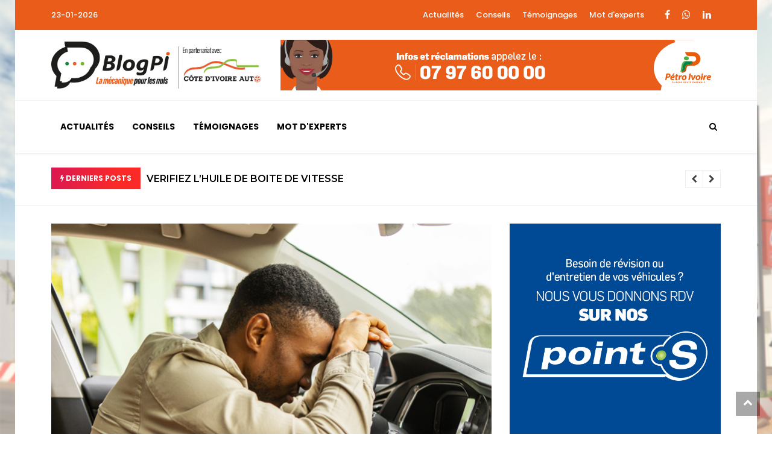

--- FILE ---
content_type: text/html; charset=UTF-8
request_url: https://www.blogpetroivoire.com/viewpost/nos-conseils-pour-prendre-la-route-pendant-les-fetes
body_size: 6956
content:
<!DOCTYPE html>
<html lang="">

<head>
    <meta charset="utf-8">
    <title>Nos conseils pour prendre la route pendant les fêtes: BLOG PETRO IVOIRE</title>
    <meta name="description" content="">
    <meta name="csrf_token" content="V36KHgwYHk2kpM488Jn1alxSj9PAr0horakkRh5C">
    <meta name="viewport" content="width=device-width, initial-scale=1"/>
    <link rel="manifest" href="site.webmanifest"/>
    <link rel="shortcut icon" href="front/images/logo1.png"/>
    <link rel="apple-touch-icon" href="https://www.blogpetroivoire.com/front/images/icon.png?v1.0.22">
    <meta name="theme-color" content="#030303">
    <link href="https://fonts.googleapis.com/css2?family=Montserrat:ital,wght@0,300;0,500;0,700;1,300;1,500&family=Poppins:ital,wght@0,300;0,500;0,700;1,300;1,400&display=swap" rel="stylesheet">
    <link href="https://www.blogpetroivoire.com/front/css/styles.css?v1.0.22" rel="stylesheet">
    <script src="https://www.blogpetroivoire.com/front/js/jquery-1.11.3.min.js?v1.0.22"></script>
    <script src="https://www.blogpetroivoire.com/front/js/server.js?v1.0.22"></script>
    <script async src="https://www.googletagmanager.com/gtag/js?id=G-Y644DZ4KQZ"></script>
    <script> window.dataLayer = window.dataLayer || []; function gtag(){dataLayer.push(arguments);} gtag('js', new Date()); gtag('config', 'G-Y644DZ4KQZ');</script>
    <script src="https://cdn.onesignal.com/sdks/OneSignalSDK.js" async=""></script>
    <script src="https://cdn.by.wonderpush.com/sdk/1.1/wonderpush-loader.min.js" async></script>
   <!-- Google tag (gtag.js) -->
<script async src="https://www.googletagmanager.com/gtag/js?id=G-9H1JTZLY2K"></script>
<script>
  window.dataLayer = window.dataLayer || [];
  function gtag(){dataLayer.push(arguments);}
  gtag('js', new Date());

  gtag('config', 'G-9H1JTZLY2K');
</script>
</head>
<body class="body-box bg-news-image" style="background-image: url(https://www.blogpetroivoire.com/front/images/bgblog.jpg)">
    <!-- loading -->
<div class="loading-container">
    <div class="h-100 d-flex align-items-center justify-content-center">
        <ul class="list-unstyled">
            <li>
                <img src="https://www.blogpetroivoire.com/front/images/logo.png?202601231928" alt="Alternate Text" style="width: 200px"/>

            </li>
            <li>

                <div class="spinner">
                    <div class="rect1"></div>
                    <div class="rect2"></div>
                    <div class="rect3"></div>
                    <div class="rect4"></div>
                    <div class="rect5"></div>

                </div>

            </li>
            <li>
                <p>Chargement...</p>
            </li>
        </ul>
    </div>
</div><!-- End loading -->

    <header>
    <!-- Navbar  -->
    <div class="topbar d-none d-sm-block">
<div class="container ">
    <div class="row">
        <div class="col-sm-12 col-md-5">
            <div class="topbar-left">
                <div class="topbar-text">
                    23-01-2026
                </div>
            </div>
        </div>
        <div class="col-sm-12 col-md-7">
            <div class="list-unstyled topbar-right">
                <ul class="topbar-link">
                    <li><a href="https://www.blogpetroivoire.com/actualite" title="">Actualités</a></li>
                    <li><a href="https://www.blogpetroivoire.com/conseil" title="">Conseils</a></li>
                    <li><a href="https://www.blogpetroivoire.com/temoignage" title="">Témoignages</a></li>
                    <li><a href="https://www.blogpetroivoire.com/parole" title="">Mot d'experts</a></li>
                </ul>
                <ul class="topbar-sosmed">
                    <li>
                        <a href="https://web.facebook.com/petroivoireSa" target="_blank"><i class="fa fa-facebook"></i></a>
                    </li>
                    <li>
                        <a href="https://wa.me/22509021919" target="_blank"><i class="fa fa-whatsapp"></i></a>
                    </li>
                    <li>
                        <a href="https://www.linkedin.com/company/petro-ivoire/" target="_blank"><i class="fa fa-linkedin"></i></a>
                    </li>
                </ul>
            </div>
        </div>
    </div>
</div>
</div>

<!-- logo -->
<div class="bg-white ">
<div class="container">
    <div class="row">
        <div class=" col-sm-12 col-md-4 my-auto d-none d-sm-block ">
            <figure class="mb-0">
                <a href="https://www.blogpetroivoire.com">
                    <img style="width: 100%" src="https://www.blogpetroivoire.com/front/images/logo.png" alt="" class="img-fluid logo">
                </a>
            </figure>
        </div>
        <div class="col-md-8 d-none d-sm-block ">
            <figure class="mt-3 ">
                <a href="#">
                    <img src="https://www.blogpetroivoire.com/front/images/banniere.png" alt="" class="img-fluid">
                </a>
            </figure>
        </div>
    </div>
</div>
</div>
<!-- end logo -->

<!-- navbar -->
<div class="navigation-wrap navigation-shadow bg-white">
<nav class="navbar navbar-hover navbar-expand-lg navbar-soft  ">
    <div class="container">
        <div class="offcanvas-header">
            <div data-toggle="modal" data-target="#modal_aside_right" class="btn-md">
                <span class="navbar-toggler-icon"></span>
            </div>
        </div>
        <figure class="mb-0 mx-auto d-block d-sm-none sticky-logo">
            <a href="https://www.blogpetroivoire.com">
                <img src="https://www.blogpetroivoire.com/front/images/placeholder/logo.jpg" alt="" class="img-fluid logo">
            </a>
        </figure>
        <!-- <button class="navbar-toggler" type="button" data-toggle="collapse" data-target="#main_nav99">
            <span class="navbar-toggler-icon"></span>
        </button> -->
        <div class="collapse navbar-collapse justify-content-between" id="main_nav99">
            <ul class="navbar-nav">
                <li class="nav-item">
                    <a class="nav-link active" href="https://www.blogpetroivoire.com/actualite"> Actualités </a>
                </li>
                <li class="nav-item">
                    <a class="nav-link" href="https://www.blogpetroivoire.com/conseil"> Conseils </a>
                </li>

                <li class="nav-item">
                    <a class="nav-link active" href="https://www.blogpetroivoire.com/temoignage"> Témoignages </a>
                </li>

                <li class="nav-item">
                    <a class="nav-link" href="https://www.blogpetroivoire.com/parole"> Mot d'experts </a>
                </li>
            </ul>


            <!-- Search bar.// -->
            <ul class="navbar-nav ">
                <li class="nav-item search hidden-xs hidden-sm "> <a class="nav-link" href="#">
                        <i class="fa fa-search"></i>
                    </a>
                </li>
            </ul>
            <!-- Search content bar.// -->
            <div class="top-search navigation-shadow">
                <div class="container">
                    <div class="input-group ">
                        <form action="https://www.blogpetroivoire.com/search" method="GET" enctype="multipart/form-data">
                            <div class="row no-gutters mt-3">
                                <div class="col">
                                    <input class="form-control border-secondary border-right-0 rounded-0"
                                        type="search" value="" name="search" placeholder="Recherche">
                                </div>
                                <div class="col-auto">
                                    <button type="submit" class="btn btn-outline-secondary border-left-0 rounded-0 rounded-right">
                                        <i class="fa fa-search"></i>
                                </button>
                                </div>
                            </div>

                        </form>
                    </div>
                </div>
            </div>
            <!-- Search content bar.// -->


        </div> <!-- navbar-collapse.// -->
    </div>
</nav>

</div>

<div id="modal_aside_right" class="modal fixed-left fade" tabindex="-1" role="dialog">
<div class="modal-dialog modal-dialog-aside" role="document">
    <div class="modal-content">
        <div class="modal-header">
            <div class="widget__form-search-bar  ">
<div class="row no-gutters">
    <div class="col">
        <input class="form-control border-secondary border-right-0 rounded-0" value="" placeholder="Search">
    </div>
    <div class="col-auto">
        <button class="btn btn-outline-secondary border-left-0 rounded-0 rounded-right">
            <i class="fa fa-search"></i>
        </button>
    </div>
</div>
</div>
            <button type="button" class="close" data-dismiss="modal" aria-label="Close">
                <span aria-hidden="true">&times;</span>
            </button>
        </div>
        <div class="modal-body">
            <nav class="list-group list-group-flush">
                <ul class="navbar-nav ">
                    <li class="nav-item"><a class="nav-link text-dark" href="https://www.blogpetroivoire.com/actualite"> Actualités</a></li>
                    <li class="nav-item"><a class="nav-link text-dark" href="https://www.blogpetroivoire.com/conseil"> Conseils </a></li>
                    <li class="nav-item"><a class="nav-link active text-dark" href="https://www.blogpetroivoire.com/temoignage"> Témoignages</a></li>
                    <li class="nav-item"><a class="nav-link  text-dark" href="https://www.blogpetroivoire.com/parole"> Mot d'experts </a></li>
                </ul>

            </nav>
        </div>
    </div>
</div> <!-- modal-bialog .// -->
</div> <!-- modal.// -->
    <!-- End Navbar  -->
    <!-- Tranding News -->
    <div class="bg-white">
        <!-- Trending News Start -->
<div class="trending-news pt-4 border-tranding">
<div class="container">
    <div class="row">
        <div class="col">
            <div class="trending-news-inner">
                <div class="title">
                    <i class="fa fa-bolt"></i>
                    <strong>Derniers posts</strong>
                </div>
                <div class="trending-news-slider">
                                                                <div class="item-single">
                            <a href="https://www.blogpetroivoire.com/viewpost/verifiez-lhuile-de-boite-de-vitesse">VERIFIEZ L’HUILE DE BOITE DE VITESSE</a>
                        </div>
                                                                <div class="item-single">
                            <a href="https://www.blogpetroivoire.com/viewpost/verifiez-lhuile-de-boite-de-vitesse">QUELS SONT LES TYPES DE BOITES DE TRANSMISSION</a>
                        </div>
                                                                <div class="item-single">
                            <a href="https://www.blogpetroivoire.com/viewpost/prolonger-la-duree-de-vie-de-ses-essuies-glaces">PROLONGER LA DUREE DE VIE DE SES ESSUIES GLACES</a>
                        </div>
                                                                <div class="item-single">
                            <a href="https://www.blogpetroivoire.com/viewpost/quest-ce-que-le-couple-moteur">QU&#039;EST-CE QUE LE COUPLE MOTEUR?</a>
                        </div>
                                    </div>
            </div>
        </div>
    </div>
</div>
</div>
<!-- Trending News End -->
    </div>
    <!-- End Tranding News -->
</header>
    <!-- Popular Content news -->
    <section class="bg-content">
        <div class="container">
                <div class="row">
        <div class="col-md-8">
                                            <div class="wrap__article-detail">
                    <div class="wrap__article-detail-image">
                        <figure><img class="img-fluid" src="https://www.blogpetroivoire.com/uploads/167285133463b5af86e363a.jpg" /></figure>
                    </div>
                    <div class="wrap__article-detail-title">
                        <h1>Nos conseils pour prendre la route pendant les fêtes</h1>
                    </div>
                    <hr>
                    <div class="wrap__article-detail-info">
                        <ul class="list-inline">
                            <li class="list-inline-item">
                                <figure class="image-profile">
                                    <img src="https://www.blogpetroivoire.com/front/images/iconp.png" alt="" class="img-fluid img-circle">
                                </figure>
                            </li>
                            <li class="list-inline-item">
                                <span>par</span> <a href="javascript:void();">Pétro Ivoire,</a>
                            </li>
                            <li class="list-inline-item">
                                <span class="text-dark text-capitalize ml-1">04-01-2023</span>
                            </li>
                            <li class="list-inline-item">
                                <span class="text-dark text-capitalize">dans</span> <a href="javascript:void();">Conseils</a>,
                            </li>
                            <li class="list-inline-item ">
                                <span class="mr-1 ml-1"><i class="fa fa-eye"></i>1183</span>
                            </li>
                        </ul>
                    </div>
                    <hr>
                    <div class="wrap__article-detail-content">

                        <p>1 &ndash; Evitez &agrave; tout prix l&rsquo;exc&egrave;s de vitesse</p>

<p>Sept jours d&rsquo;op&eacute;ration ont suffi au dispositif du barrage intelligent d&rsquo;intercepter 3 492 v&eacute;hicules pour exc&egrave;s de vitesse dans les communes de Cocody, Adjam&eacute; et Yopougon. Ces chiffres montrent clairement l&rsquo;insouciance de beaucoup d&rsquo;automobilistes. AYEZ UNE CONDUITE RESPONSABLE</p>

<p>2 - V&eacute;rifiez l&rsquo;&eacute;tat et les &eacute;quipements de votre v&eacute;hicule</p>

<p>Pluie&hellip; Les intemp&eacute;ries peuvent rendre les routes glissantes et dangereuses. Avant le d&eacute;part, pensez &agrave; v&eacute;rifier l&rsquo;&eacute;tat et la pression de vos pneumatiques, le bon fonctionnement de vos phares et les diff&eacute;rents niveaux (liquide de frein, lave-glace, huile moteur).</p>

<p>3 - L&rsquo;alcool au volant : ennemi num&eacute;ro 1</p>

<p>Les repas de f&ecirc;tes sont souvent bien arros&eacute;s. Ce n&rsquo;est un secret pour personne : l&rsquo;alcool au volant rend la conduite particuli&egrave;rement dangereuse. En 2022, il &eacute;tait impliqu&eacute; dans 19 % des accidents mortels.</p>

<p>Nous vous invitons &agrave; redoubler de vigilance et de suivre les consignes de s&eacute;curit&eacute; ci-dessus pour que les f&ecirc;tes de fin d&rsquo;ann&eacute;e restent un moment joyeux pour tous.</p>

<p>Automobilistes, respectons le code de la route&nbsp;!!!</p>

                    </div>
                </div>
                        <div class="post-share post-link-share">
                <div class="sharethis-inline-share-buttons"></div>
            </div>
<div id="comments" class="comments-area">
<h3 class="comments-title" id="commenttitle"></h3>

<ol class="comment-list" id="commentlist">

</ol>

<div class="comment-respond">
<h3 class="comment-reply-title">Laisser un commentaire</h3>
<form class="comment-form" method="POST" action="https://www.blogpetroivoire.com/api/sendcomment" enctype="multipart/form-data" id="commentform">
    <p class="comment-form-comment" style="display: none">
        <input type="text" id="idpost" name="idpost" value="47" readonly />
        <input type="text" id="refcom" name="refcom" value="" readonly />
    </p>
    <p class="comment-form-comment">
        <input type="text" id="name" name="name" placeholder="Votre nom">
    </p>
    <p class="comment-form-comment">
        <textarea name="comment" id="comment" cols="45" rows="3" maxlength="500" placeholder="Votre commentaire"></textarea>
    </p>
    <p class="form-submit">
        <input type="button" onclick="sendComment()" name="submit" id="submit" class="submit" value="Envoyer"/>
         <strong id="msg"></strong>
    </p>
</form>
</div>
</div>

            
        </div>

        <div class="col-md-4">
            <aside class="wrapper__list__article">
    <div class="wrapper__list__article-small">
        <div class="article__entry" style="margin-bottom: 30px">
            <a href="https://petroivoire.com/PointS"><img src="https://www.blogpetroivoire.com/front/images/600.jpg" style="width: 100%" class="img-fluid"/></a>
        
        </div>
                    <div class="article__entry">
                <div class="article__image">
                    <a href="https://www.blogpetroivoire.com/viewpost/internautes">
                    <img src="https://www.blogpetroivoire.com/uploads/167509811063d7f7fe55a6a.jpg" alt="" class="img-fluid">
                    </a>
                </div>
                <div class="article__content">
                    <div class="article__category"><a style="color: white" href="https://www.blogpetroivoire.com/temoignage">Témoignages</a></div>
                    <ul class="list-inline">
                        <li class="list-inline-item">
                            <span class="text-primary">Par Petro Ivoire</span>
                        </li>
                        <li class="list-inline-item">
                            <span class="text-dark text-capitalize">30-01-2023</span>
                        </li>
                    </ul>
                    <h5>
                        <a href="https://www.blogpetroivoire.com/viewpost/internautes">INTERNAUTES</a>
                    </h5>
                    <p>Témoignage de Mme Kouassi (Secrétaire dans une structure de la place) :

C’est par un pur hasard...</p>
                    <a href="https://www.blogpetroivoire.com/viewpost/internautes" class="btn btn-outline-primary mb-4 text-capitalize"> Lire l'article</a>
                </div>
            </div>
                    <div class="article__entry">
                <div class="article__image">
                    <a href="https://www.blogpetroivoire.com/viewpost/aissata-soumahoro-livoirienne-championne-de-rallye">
                    <img src="https://www.blogpetroivoire.com/uploads/167285120063b5af00c8ce8.jpg" alt="" class="img-fluid">
                    </a>
                </div>
                <div class="article__content">
                    <div class="article__category"><a style="color: white" href="https://www.blogpetroivoire.com/temoignage">Témoignages</a></div>
                    <ul class="list-inline">
                        <li class="list-inline-item">
                            <span class="text-primary">Par Petro Ivoire</span>
                        </li>
                        <li class="list-inline-item">
                            <span class="text-dark text-capitalize">04-01-2023</span>
                        </li>
                    </ul>
                    <h5>
                        <a href="https://www.blogpetroivoire.com/viewpost/aissata-soumahoro-livoirienne-championne-de-rallye">Aissata Soumahoro : L’ivoirienne championne de Rallye</a>
                    </h5>
                    <p>Aissata Soumahoro est née et a grandi dans le rallye. Son père, Feu Soumahoro Moriféré, quatre fois vainqueur du Rallye...</p>
                    <a href="https://www.blogpetroivoire.com/viewpost/aissata-soumahoro-livoirienne-championne-de-rallye" class="btn btn-outline-primary mb-4 text-capitalize"> Lire l'article</a>
                </div>
            </div>
                    <div class="article__entry">
                <div class="article__image">
                    <a href="https://www.blogpetroivoire.com/viewpost/temoignage-de-gnepa-joel-anani-dg-de-gja-entreprises">
                    <img src="https://www.blogpetroivoire.com/uploads/1666109520634ed0506c0bb.jpg" alt="" class="img-fluid">
                    </a>
                </div>
                <div class="article__content">
                    <div class="article__category"><a style="color: white" href="https://www.blogpetroivoire.com/temoignage">Témoignages</a></div>
                    <ul class="list-inline">
                        <li class="list-inline-item">
                            <span class="text-primary">Par Pétro Ivoire</span>
                        </li>
                        <li class="list-inline-item">
                            <span class="text-dark text-capitalize">18-10-2022</span>
                        </li>
                    </ul>
                    <h5>
                        <a href="https://www.blogpetroivoire.com/viewpost/temoignage-de-gnepa-joel-anani-dg-de-gja-entreprises">Témoignage de : Gnepa- joel ANANI (DG de GJA entreprises)</a>
                    </h5>
                    <p>Lorsque mon logisticien m a dit que c est Affoué Yvonne Tanou, cette jeune dame qui devait faire le service (vidange) de la boîte de v...</p>
                    <a href="https://www.blogpetroivoire.com/viewpost/temoignage-de-gnepa-joel-anani-dg-de-gja-entreprises" class="btn btn-outline-primary mb-4 text-capitalize"> Lire l'article</a>
                </div>
            </div>
                
        

    </div>
</aside>            <aside class="wrapper__list__article">
    <h4 class="border_section">Restez connectés</h4>
    <!-- widget Social media -->
<div class="wrap__social__media">
<a href="https://web.facebook.com/petroivoireSa" target="_blank">
<div class="social__media__widget facebook">
<span class="social__media__widget-icon">
<i class="fa fa-facebook"></i>
</span>
<span class="social__media__widget-counter">
Facebook
</span>
<span class="social__media__widget-name">
Visiter
</span>
</div>
</a>
<a href="https://wa.me/22509021919" target="_blank">
<div class="social__media__widget" style="background: #128C7E; margin-bottom: 10px">
<span class="social__media__widget-icon">
<i class="fa fa-whatsapp"></i>
</span>
<span class="social__media__widget-counter">
WhatsApp
</span>
<span class="social__media__widget-name">
Ecrire
</span>
</div>
</a>
<a href="https://www.linkedin.com/company/petro-ivoire/" target="_blank">
<div class="social__media__widget" style="background: #0e76a8">
<span class="social__media__widget-icon">
<i class="fa fa-linkedin"></i>
</span>
<span class="social__media__widget-counter">
LinkedIn
</span>
<span class="social__media__widget-name">
Vsiter
</span>
</div>
</a>

</div>
</aside>        </div>
        
        <div class="clearfix"></div>
    </div>
        </div>
    </section>
    <!-- End Popular Content news -->

    <section class="wrapper__section p-0">
    <div class="wrapper__section__components">
        <div class="wrapper__footer bg__footer ">
            <div class=" container">
                <div class="row">
                    <div class="col-md-3">
                        <div class="widget__footer">
                            <!-- <h4 class="footer-title">company info</h4> -->
                            <h4 class="footer-title">Adresse</h4>
                            <p>
                                <br>
                                Rue des Pétroliers, Abidjan, République de Côte d’Ivoire Adresse postale : 12 BP 737 Abidjan Côte d’Ivoire
                                <!-- <a href=" #" class="btn btn-primary mt-4 text-white">About us</a> -->
                            </p>
                        </div>
                        
                    </div>
    
                    <!-- Category -->
                    <div class="col-md-9">
                        <div class="widget__footer">
                            <h4 class="footer-title">Contacts</h4>
                            <div class="link__category">
                                <ul class="list-unstyled ">
                                    <li class="list-inline-item">
                                        <i class="fa fa-phone" style="color: aliceblue; font-size: 8pt"> </i>
                                        <strong style="color: aliceblue; font-size: 8pt">07 976 000 00</strong>
                                    </li>
                                    <li class="list-inline-item">
                                        <i class="fa fa-whatsapp" style="color: aliceblue; font-size: 8pt"> </i>
                                        <strong style="color: aliceblue;font-size: 8pt">07 090 219 19</strong>
                                    </li>
                                    <li class="list-inline-item">
                                        <i class="fa fa-phone" style="color: aliceblue; font-size: 8pt"> </i>
                                        <strong style="color: aliceblue;font-size: 8pt">27 217 588 40</strong>
                                    </li>
                                    <li class="list-inline-item">
                                        <i class="fa fa-envelope" style="color: aliceblue; font-size: 7pt"> </i>
                                        <strong style="color: aliceblue;font-size: 7pt">pi@petroivoire.ci</strong>
                                    </li>
    
                                </ul>
                            </div>
                        </div>
                    </div>
    
                </div>
    
            </div>
        </div>
        <footer>
            <div class="bg__footer-bottom ">
                <div class="container">
                    <div class="row flex-column-reverse flex-md-row">
                        <div class="col-md-6">
                            <span>
                                © 2026 BLOG PI - Le blog de
                                <a href="https://petroivoire.com" target="_blank">petroivoire.com</a>
                            </span>
                        </div>
                        <div class="col-md-6">
                            <ul class="list-inline ">
                                <li class="list-inline-item">
                                    <a href="https://www.blogpetroivoire.com/actualite">
                                        Actualités
                                    </a>
                                </li>
                                <li class="list-inline-item">
                                    <a href="https://www.blogpetroivoire.com/conseil">
                                        Conseils
                                    </a>
                                </li>
                                <li class="list-inline-item">
                                    <a href="https://www.blogpetroivoire.com/temoignage">
                                        Témoignage
                                    </a>
                                </li>
                                <li class="list-inline-item">
                                    <a href="https://www.blogpetroivoire.com/parole">
                                        Prise de parole
                                    </a>
                                </li>
                            </ul>
                        </div>
                    </div>
                </div>
            </div>
        </footer>
        <!-- End Footer  -->
    </div>
</section>

    <a href="javascript:" id="return-to-top"><i class="fa fa-chevron-up"></i></a>



<script type="text/javascript" src="https://www.blogpetroivoire.com/front/js/index.bundle.js?537a1bbd0e5129401d28"></script>
<script type='text/javascript' src='https://platform-api.sharethis.com/js/sharethis.js#property=5d23399db54cea00128f1e6b&product=inline-share-buttons' async='async'></script>
</body>
</html>

--- FILE ---
content_type: text/css
request_url: https://www.blogpetroivoire.com/front/css/styles.css?v1.0.22
body_size: 35307
content:
@import url(https://cdnjs.cloudflare.com/ajax/libs/font-awesome/4.7.0/css/font-awesome.min.css);
@import url(https://fonts.googleapis.com/css?family=Open+Sans:300,400,400i,700,700i&display=swap);
@import url(https://fonts.googleapis.com/css?family=Roboto:300,400,500,900);
@import url(https://fonts.googleapis.com/css?family=Montserrat:400,400i,500,500i,600,600i,700,700i,800|Playfair+Display:400,400i,700,700i,900&display=swap);
@import url(https://cdnjs.cloudflare.com/ajax/libs/lightgallery/1.6.12/css/lightgallery.min.css);
.no-margin{padding:0;margin:0}.no-padding{padding:0}.no-padding-right{padding-right:0}.no-padding-left{padding-left:0}.no-margin-left{margin-left:0;padding-left:0}.no-margin-right{margin-right:0;padding-right:0}.no-padding-bottom{padding-bottom:0}.mb-30{margin-bottom:30px}.mt-30{margin-top:30px}.pb-80{padding-bottom:80px}@media screen and (min-width: 320px) and (max-width: 575px){.pb-80{padding-bottom:40px}}.pb-60{padding-bottom:60px}@media screen and (min-width: 320px) and (max-width: 575px){.pb-60{padding-bottom:40px}}section{padding:30px 0}@media screen and (min-width: 320px) and (max-width: 575px){section{padding:30px 0}}@media screen and (min-width: 576px) and (max-width: 768px){section{padding:40px 0}}.bg-top-stories{background-color:#f1f4f7}.border-tranding{border-bottom:1px solid #eee}a{transition:0.3s ease}ul{margin:0;padding:0}a{outline:none !important}a:hover,a:active,a:focus{text-decoration:none}.text-dark{color:#000}img{max-width:100%;height:auto;-o-object-fit:cover;object-fit:cover;vertical-align:middle;position:relative}.bg-news-image{background-image:url(../images/placeholder/1920x960.jpg);background-repeat:no-repeat;background-position:center center;background-attachment:fixed;background-size:cover}.bg-travel-image-center{background-image:url(../images/placeholder/1920x960.jpg);background-position:center center;background-repeat:no-repeat;background-size:cover}.bg-travel-image-left{background-image:url(../images/placeholder/1920x960.jpg);background-position:bottom left;background-repeat:no-repeat;background-size:contain}.bg-travel-image-right{background-image:url(../images/placeholder/1920x960.jpg);background-position:bottom right;background-repeat:no-repeat;background-size:233px auto}.bg-content,.wrapper__bg-tranding{background:#fff}.bg__post-cover{position:absolute;background-image:linear-gradient(to bottom, rgba(0,0,0,0) 0, rgba(0,0,0,0.4) 50%, rgba(0,0,0,0.9) 100%)}.bg__post-cover::before::before{top:0;left:0;right:0;bottom:0;content:"";opacity:0;pointer-events:none;position:absolute;background-color:rgba(0,0,0,0.3);transition:all 0.5s ease}.bg__card-shadow{-ms-box-shadow:-1px 4px 10px rgba(0,0,0,0.06);-o-box-shadow:-1px 4px 10px rgba(0,0,0,0.06);box-shadow:-1px 4px 10px rgba(0,0,0,0.06)}.bg__card-shadow-two{-ms-box-shadow:0 2px 40px rgba(0,0,0,0.08);box-shadow:0 2px 40px rgba(0,0,0,0.08)}.wrap__section{padding-top:60px;padding-bottom:60px}@media screen and (min-width: 320px) and (max-width: 575px){.wrap__section{padding-top:40px;padding-bottom:40px}}.popular__blog-top h3,.popular__blog-diary h3{margin-bottom:15px}.popular__blog-top p,.popular__blog-diary p{text-align:center;text-transform:capitalize;margin-bottom:15px}.slick-loading .slick-list{background:transparent !important;display:none}/*!
 * Bootstrap v4.3.1 (https://getbootstrap.com/)
 * Copyright 2011-2019 The Bootstrap Authors
 * Copyright 2011-2019 Twitter, Inc.
 * Licensed under MIT (https://github.com/twbs/bootstrap/blob/master/LICENSE)
 */:root{--blue: #11cdef;--indigo: #6610f2;--purple: #6f42c1;--pink: #e83e8c;--red: #f5365c;--orange: #c00;--yellow: #ffc107;--green: #2dce89;--teal: #20c997;--cyan: #17a2b8;--white: #fff;--gray: #6c757d;--gray-dark: #343a40;--primary: #c00;--secondary: #6c757d;--success: #2dce89;--info: #11cdef;--warning: #ffc107;--danger: #f5365c;--light: #f8f9fa;--dark: #343a40;--breakpoint-xs: 0;--breakpoint-sm: 576px;--breakpoint-md: 768px;--breakpoint-lg: 992px;--breakpoint-xl: 1200px;--font-family-sans-serif: Montserrat, "Helvetica Neue", Arial, sans-serif, "Apple Color Emoji", "Segoe UI Emoji", "Segoe UI Symbol", "Noto Color Emoji";--font-family-monospace: SFMono-Regular, Menlo, Monaco, Consolas, "Liberation Mono", "Courier New", monospace}*,*::before,*::after{box-sizing:border-box}html{font-family:sans-serif;line-height:1.15;-webkit-text-size-adjust:100%;-webkit-tap-highlight-color:rgba(0,0,0,0)}article,aside,figcaption,figure,footer,header,hgroup,main,nav,section{display:block}body{margin:0;font-family:Montserrat,"Helvetica Neue",Arial,sans-serif,"Apple Color Emoji","Segoe UI Emoji","Segoe UI Symbol","Noto Color Emoji";font-size:1rem;font-weight:400;line-height:1.5;color:#212529;text-align:left;background-color:#fff}[tabindex="-1"]:focus{outline:0 !important}hr{box-sizing:content-box;height:0;overflow:visible}h1,h2,h3,h4,h5,h6{margin-top:0;margin-bottom:.5rem}p{margin-top:0;margin-bottom:1rem}abbr[title],abbr[data-original-title]{text-decoration:underline;-webkit-text-decoration:underline dotted;text-decoration:underline dotted;cursor:help;border-bottom:0;-webkit-text-decoration-skip-ink:none;text-decoration-skip-ink:none}address{margin-bottom:1rem;font-style:normal;line-height:inherit}ol,ul,dl{margin-top:0;margin-bottom:1rem}ol ol,ul ul,ol ul,ul ol{margin-bottom:0}dt{font-weight:500}dd{margin-bottom:.5rem;margin-left:0}blockquote{margin:0 0 1rem}b,strong{font-weight:900}small{font-size:80%}sub,sup{position:relative;font-size:75%;line-height:0;vertical-align:baseline}sub{bottom:-.25em}sup{top:-.5em}a{color:#c00;text-decoration:none;background-color:transparent}a:hover{color:maroon;text-decoration:underline}a:not([href]):not([tabindex]){color:inherit;text-decoration:none}a:not([href]):not([tabindex]):hover,a:not([href]):not([tabindex]):focus{color:inherit;text-decoration:none}a:not([href]):not([tabindex]):focus{outline:0}pre,code,kbd,samp{font-family:SFMono-Regular,Menlo,Monaco,Consolas,"Liberation Mono","Courier New",monospace;font-size:1em}pre{margin-top:0;margin-bottom:1rem;overflow:auto}figure{margin:0 0 1rem}img{vertical-align:middle;border-style:none}svg{overflow:hidden;vertical-align:middle}table{border-collapse:collapse}caption{padding-top:.75rem;padding-bottom:.75rem;color:#6c757d;text-align:left;caption-side:bottom}th{text-align:inherit}label{display:inline-block;margin-bottom:.5rem}button{border-radius:0}button:focus{outline:1px dotted;outline:5px auto -webkit-focus-ring-color}input,button,select,optgroup,textarea{margin:0;font-family:inherit;font-size:inherit;line-height:inherit}button,input{overflow:visible}button,select{text-transform:none}select{word-wrap:normal}button,[type="button"],[type="reset"],[type="submit"]{-webkit-appearance:button}button:not(:disabled),[type="button"]:not(:disabled),[type="reset"]:not(:disabled),[type="submit"]:not(:disabled){cursor:pointer}button::-moz-focus-inner,[type="button"]::-moz-focus-inner,[type="reset"]::-moz-focus-inner,[type="submit"]::-moz-focus-inner{padding:0;border-style:none}input[type="radio"],input[type="checkbox"]{box-sizing:border-box;padding:0}input[type="date"],input[type="time"],input[type="datetime-local"],input[type="month"]{-webkit-appearance:listbox}textarea{overflow:auto;resize:vertical}fieldset{min-width:0;padding:0;margin:0;border:0}legend{display:block;width:100%;max-width:100%;padding:0;margin-bottom:.5rem;font-size:1.5rem;line-height:inherit;color:inherit;white-space:normal}progress{vertical-align:baseline}[type="number"]::-webkit-inner-spin-button,[type="number"]::-webkit-outer-spin-button{height:auto}[type="search"]{outline-offset:-2px;-webkit-appearance:none}[type="search"]::-webkit-search-decoration{-webkit-appearance:none}::-webkit-file-upload-button{font:inherit;-webkit-appearance:button}output{display:inline-block}summary{display:list-item;cursor:pointer}template{display:none}[hidden]{display:none !important}h1,h2,h3,h4,h5,h6,.h1,.h2,.h3,.h4,.h5,.h6{margin-bottom:.5rem;font-weight:900;line-height:1.2}h1,.h1{font-size:2.75rem}h2,.h2{font-size:2rem}h3,.h3{font-size:1.75rem}h4,.h4{font-size:1.5rem}h5,.h5{font-size:1.25rem}h6,.h6{font-size:1rem}.lead{font-size:1.25rem;font-weight:300}.display-1{font-size:6rem;font-weight:300;line-height:1.2}.display-2{font-size:5.5rem;font-weight:300;line-height:1.2}.display-3{font-size:4.5rem;font-weight:300;line-height:1.2}.display-4{font-size:3.5rem;font-weight:300;line-height:1.2}hr{margin-top:1rem;margin-bottom:1rem;border:0;border-top:1px solid rgba(0,0,0,0.1)}small,.small{font-size:80%;font-weight:400}mark,.mark{padding:.2em;background-color:#fcf8e3}.list-unstyled{padding-left:0;list-style:none}.list-inline{padding-left:0;list-style:none}.list-inline-item{display:inline-block}.list-inline-item:not(:last-child){margin-right:.5rem}.initialism{font-size:90%;text-transform:uppercase}.blockquote{margin-bottom:1rem;font-size:1.25rem}.blockquote-footer{display:block;font-size:80%;color:#6c757d}.blockquote-footer::before{content:"\2014\00A0"}.img-fluid{max-width:100%;height:auto}.img-thumbnail{padding:.25rem;background-color:#fff;border:1px solid #dee2e6;max-width:100%;height:auto}.figure{display:inline-block}.figure-img{margin-bottom:.5rem;line-height:1}.figure-caption{font-size:90%;color:#6c757d}code{font-size:87.5%;color:#e83e8c;word-break:break-word}a>code{color:inherit}kbd{padding:.2rem .4rem;font-size:87.5%;color:#fff;background-color:#212529}kbd kbd{padding:0;font-size:100%;font-weight:500}pre{display:block;font-size:87.5%;color:#212529}pre code{font-size:inherit;color:inherit;word-break:normal}.pre-scrollable{max-height:340px;overflow-y:scroll}.container{width:100%;padding-right:15px;padding-left:15px;margin-right:auto;margin-left:auto}@media (min-width: 576px){.container{max-width:540px}}@media (min-width: 768px){.container{max-width:720px}}@media (min-width: 992px){.container{max-width:960px}}@media (min-width: 1200px){.container{max-width:1140px}}.container-fluid{width:100%;padding-right:15px;padding-left:15px;margin-right:auto;margin-left:auto}.row{display:flex;flex-wrap:wrap;margin-right:-15px;margin-left:-15px}.no-gutters{margin-right:0;margin-left:0}.no-gutters>.col,.no-gutters>[class*="col-"]{padding-right:0;padding-left:0}.col-1,.col-2,.col-3,.col-4,.col-5,.col-6,.col-7,.col-8,.col-9,.col-10,.col-11,.col-12,.col,.col-auto,.col-sm-1,.col-sm-2,.col-sm-3,.col-sm-4,.col-sm-5,.col-sm-6,.col-sm-7,.col-sm-8,.col-sm-9,.col-sm-10,.col-sm-11,.col-sm-12,.col-sm,.col-sm-auto,.col-md-1,.col-md-2,.col-md-3,.col-md-4,.col-md-5,.col-md-6,.col-md-7,.col-md-8,.col-md-9,.col-md-10,.col-md-11,.col-md-12,.col-md,.col-md-auto,.col-lg-1,.col-lg-2,.col-lg-3,.col-lg-4,.col-lg-5,.col-lg-6,.col-lg-7,.col-lg-8,.col-lg-9,.col-lg-10,.col-lg-11,.col-lg-12,.col-lg,.col-lg-auto,.col-xl-1,.col-xl-2,.col-xl-3,.col-xl-4,.col-xl-5,.col-xl-6,.col-xl-7,.col-xl-8,.col-xl-9,.col-xl-10,.col-xl-11,.col-xl-12,.col-xl,.col-xl-auto{position:relative;width:100%;padding-right:15px;padding-left:15px}.col{flex-basis:0;flex-grow:1;max-width:100%}.col-auto{flex:0 0 auto;width:auto;max-width:100%}.col-1{flex:0 0 8.33333%;max-width:8.33333%}.col-2{flex:0 0 16.66667%;max-width:16.66667%}.col-3{flex:0 0 25%;max-width:25%}.col-4{flex:0 0 33.33333%;max-width:33.33333%}.col-5{flex:0 0 41.66667%;max-width:41.66667%}.col-6{flex:0 0 50%;max-width:50%}.col-7{flex:0 0 58.33333%;max-width:58.33333%}.col-8{flex:0 0 66.66667%;max-width:66.66667%}.col-9{flex:0 0 75%;max-width:75%}.col-10{flex:0 0 83.33333%;max-width:83.33333%}.col-11{flex:0 0 91.66667%;max-width:91.66667%}.col-12{flex:0 0 100%;max-width:100%}.order-first{order:-1}.order-last{order:13}.order-0{order:0}.order-1{order:1}.order-2{order:2}.order-3{order:3}.order-4{order:4}.order-5{order:5}.order-6{order:6}.order-7{order:7}.order-8{order:8}.order-9{order:9}.order-10{order:10}.order-11{order:11}.order-12{order:12}.offset-1{margin-left:8.33333%}.offset-2{margin-left:16.66667%}.offset-3{margin-left:25%}.offset-4{margin-left:33.33333%}.offset-5{margin-left:41.66667%}.offset-6{margin-left:50%}.offset-7{margin-left:58.33333%}.offset-8{margin-left:66.66667%}.offset-9{margin-left:75%}.offset-10{margin-left:83.33333%}.offset-11{margin-left:91.66667%}@media (min-width: 576px){.col-sm{flex-basis:0;flex-grow:1;max-width:100%}.col-sm-auto{flex:0 0 auto;width:auto;max-width:100%}.col-sm-1{flex:0 0 8.33333%;max-width:8.33333%}.col-sm-2{flex:0 0 16.66667%;max-width:16.66667%}.col-sm-3{flex:0 0 25%;max-width:25%}.col-sm-4{flex:0 0 33.33333%;max-width:33.33333%}.col-sm-5{flex:0 0 41.66667%;max-width:41.66667%}.col-sm-6{flex:0 0 50%;max-width:50%}.col-sm-7{flex:0 0 58.33333%;max-width:58.33333%}.col-sm-8{flex:0 0 66.66667%;max-width:66.66667%}.col-sm-9{flex:0 0 75%;max-width:75%}.col-sm-10{flex:0 0 83.33333%;max-width:83.33333%}.col-sm-11{flex:0 0 91.66667%;max-width:91.66667%}.col-sm-12{flex:0 0 100%;max-width:100%}.order-sm-first{order:-1}.order-sm-last{order:13}.order-sm-0{order:0}.order-sm-1{order:1}.order-sm-2{order:2}.order-sm-3{order:3}.order-sm-4{order:4}.order-sm-5{order:5}.order-sm-6{order:6}.order-sm-7{order:7}.order-sm-8{order:8}.order-sm-9{order:9}.order-sm-10{order:10}.order-sm-11{order:11}.order-sm-12{order:12}.offset-sm-0{margin-left:0}.offset-sm-1{margin-left:8.33333%}.offset-sm-2{margin-left:16.66667%}.offset-sm-3{margin-left:25%}.offset-sm-4{margin-left:33.33333%}.offset-sm-5{margin-left:41.66667%}.offset-sm-6{margin-left:50%}.offset-sm-7{margin-left:58.33333%}.offset-sm-8{margin-left:66.66667%}.offset-sm-9{margin-left:75%}.offset-sm-10{margin-left:83.33333%}.offset-sm-11{margin-left:91.66667%}}@media (min-width: 768px){.col-md{flex-basis:0;flex-grow:1;max-width:100%}.col-md-auto{flex:0 0 auto;width:auto;max-width:100%}.col-md-1{flex:0 0 8.33333%;max-width:8.33333%}.col-md-2{flex:0 0 16.66667%;max-width:16.66667%}.col-md-3{flex:0 0 25%;max-width:25%}.col-md-4{flex:0 0 33.33333%;max-width:33.33333%}.col-md-5{flex:0 0 41.66667%;max-width:41.66667%}.col-md-6{flex:0 0 50%;max-width:50%}.col-md-7{flex:0 0 58.33333%;max-width:58.33333%}.col-md-8{flex:0 0 66.66667%;max-width:66.66667%}.col-md-9{flex:0 0 75%;max-width:75%}.col-md-10{flex:0 0 83.33333%;max-width:83.33333%}.col-md-11{flex:0 0 91.66667%;max-width:91.66667%}.col-md-12{flex:0 0 100%;max-width:100%}.order-md-first{order:-1}.order-md-last{order:13}.order-md-0{order:0}.order-md-1{order:1}.order-md-2{order:2}.order-md-3{order:3}.order-md-4{order:4}.order-md-5{order:5}.order-md-6{order:6}.order-md-7{order:7}.order-md-8{order:8}.order-md-9{order:9}.order-md-10{order:10}.order-md-11{order:11}.order-md-12{order:12}.offset-md-0{margin-left:0}.offset-md-1{margin-left:8.33333%}.offset-md-2{margin-left:16.66667%}.offset-md-3{margin-left:25%}.offset-md-4{margin-left:33.33333%}.offset-md-5{margin-left:41.66667%}.offset-md-6{margin-left:50%}.offset-md-7{margin-left:58.33333%}.offset-md-8{margin-left:66.66667%}.offset-md-9{margin-left:75%}.offset-md-10{margin-left:83.33333%}.offset-md-11{margin-left:91.66667%}}@media (min-width: 992px){.col-lg{flex-basis:0;flex-grow:1;max-width:100%}.col-lg-auto{flex:0 0 auto;width:auto;max-width:100%}.col-lg-1{flex:0 0 8.33333%;max-width:8.33333%}.col-lg-2{flex:0 0 16.66667%;max-width:16.66667%}.col-lg-3{flex:0 0 25%;max-width:25%}.col-lg-4{flex:0 0 33.33333%;max-width:33.33333%}.col-lg-5{flex:0 0 41.66667%;max-width:41.66667%}.col-lg-6{flex:0 0 50%;max-width:50%}.col-lg-7{flex:0 0 58.33333%;max-width:58.33333%}.col-lg-8{flex:0 0 66.66667%;max-width:66.66667%}.col-lg-9{flex:0 0 75%;max-width:75%}.col-lg-10{flex:0 0 83.33333%;max-width:83.33333%}.col-lg-11{flex:0 0 91.66667%;max-width:91.66667%}.col-lg-12{flex:0 0 100%;max-width:100%}.order-lg-first{order:-1}.order-lg-last{order:13}.order-lg-0{order:0}.order-lg-1{order:1}.order-lg-2{order:2}.order-lg-3{order:3}.order-lg-4{order:4}.order-lg-5{order:5}.order-lg-6{order:6}.order-lg-7{order:7}.order-lg-8{order:8}.order-lg-9{order:9}.order-lg-10{order:10}.order-lg-11{order:11}.order-lg-12{order:12}.offset-lg-0{margin-left:0}.offset-lg-1{margin-left:8.33333%}.offset-lg-2{margin-left:16.66667%}.offset-lg-3{margin-left:25%}.offset-lg-4{margin-left:33.33333%}.offset-lg-5{margin-left:41.66667%}.offset-lg-6{margin-left:50%}.offset-lg-7{margin-left:58.33333%}.offset-lg-8{margin-left:66.66667%}.offset-lg-9{margin-left:75%}.offset-lg-10{margin-left:83.33333%}.offset-lg-11{margin-left:91.66667%}}@media (min-width: 1200px){.col-xl{flex-basis:0;flex-grow:1;max-width:100%}.col-xl-auto{flex:0 0 auto;width:auto;max-width:100%}.col-xl-1{flex:0 0 8.33333%;max-width:8.33333%}.col-xl-2{flex:0 0 16.66667%;max-width:16.66667%}.col-xl-3{flex:0 0 25%;max-width:25%}.col-xl-4{flex:0 0 33.33333%;max-width:33.33333%}.col-xl-5{flex:0 0 41.66667%;max-width:41.66667%}.col-xl-6{flex:0 0 50%;max-width:50%}.col-xl-7{flex:0 0 58.33333%;max-width:58.33333%}.col-xl-8{flex:0 0 66.66667%;max-width:66.66667%}.col-xl-9{flex:0 0 75%;max-width:75%}.col-xl-10{flex:0 0 83.33333%;max-width:83.33333%}.col-xl-11{flex:0 0 91.66667%;max-width:91.66667%}.col-xl-12{flex:0 0 100%;max-width:100%}.order-xl-first{order:-1}.order-xl-last{order:13}.order-xl-0{order:0}.order-xl-1{order:1}.order-xl-2{order:2}.order-xl-3{order:3}.order-xl-4{order:4}.order-xl-5{order:5}.order-xl-6{order:6}.order-xl-7{order:7}.order-xl-8{order:8}.order-xl-9{order:9}.order-xl-10{order:10}.order-xl-11{order:11}.order-xl-12{order:12}.offset-xl-0{margin-left:0}.offset-xl-1{margin-left:8.33333%}.offset-xl-2{margin-left:16.66667%}.offset-xl-3{margin-left:25%}.offset-xl-4{margin-left:33.33333%}.offset-xl-5{margin-left:41.66667%}.offset-xl-6{margin-left:50%}.offset-xl-7{margin-left:58.33333%}.offset-xl-8{margin-left:66.66667%}.offset-xl-9{margin-left:75%}.offset-xl-10{margin-left:83.33333%}.offset-xl-11{margin-left:91.66667%}}.table{width:100%;margin-bottom:1rem;color:#212529}.table th,.table td{padding:.75rem;vertical-align:top;border-top:1px solid #dee2e6}.table thead th{vertical-align:bottom;border-bottom:2px solid #dee2e6}.table tbody+tbody{border-top:2px solid #dee2e6}.table-sm th,.table-sm td{padding:.3rem}.table-bordered{border:1px solid #dee2e6}.table-bordered th,.table-bordered td{border:1px solid #dee2e6}.table-bordered thead th,.table-bordered thead td{border-bottom-width:2px}.table-borderless th,.table-borderless td,.table-borderless thead th,.table-borderless tbody+tbody{border:0}.table-striped tbody tr:nth-of-type(odd){background-color:rgba(0,0,0,0.05)}.table-hover tbody tr:hover{color:#212529;background-color:rgba(0,0,0,0.075)}.table-primary,.table-primary>th,.table-primary>td{background-color:#f1b8b8}.table-primary th,.table-primary td,.table-primary thead th,.table-primary tbody+tbody{border-color:#e47a7a}.table-hover .table-primary:hover{background-color:#eda3a3}.table-hover .table-primary:hover>td,.table-hover .table-primary:hover>th{background-color:#eda3a3}.table-secondary,.table-secondary>th,.table-secondary>td{background-color:#d6d8db}.table-secondary th,.table-secondary td,.table-secondary thead th,.table-secondary tbody+tbody{border-color:#b3b7bb}.table-hover .table-secondary:hover{background-color:#c8cbcf}.table-hover .table-secondary:hover>td,.table-hover .table-secondary:hover>th{background-color:#c8cbcf}.table-success,.table-success>th,.table-success>td{background-color:#c4f1de}.table-success th,.table-success td,.table-success thead th,.table-success tbody+tbody{border-color:#92e6c2}.table-hover .table-success:hover{background-color:#afecd2}.table-hover .table-success:hover>td,.table-hover .table-success:hover>th{background-color:#afecd2}.table-info,.table-info>th,.table-info>td{background-color:#bcf1fb}.table-info th,.table-info td,.table-info thead th,.table-info tbody+tbody{border-color:#83e5f7}.table-hover .table-info:hover{background-color:#a4ecfa}.table-hover .table-info:hover>td,.table-hover .table-info:hover>th{background-color:#a4ecfa}.table-warning,.table-warning>th,.table-warning>td{background-color:#ffeeba}.table-warning th,.table-warning td,.table-warning thead th,.table-warning tbody+tbody{border-color:#ffdf7e}.table-hover .table-warning:hover{background-color:#ffe8a1}.table-hover .table-warning:hover>td,.table-hover .table-warning:hover>th{background-color:#ffe8a1}.table-danger,.table-danger>th,.table-danger>td{background-color:#fcc7d1}.table-danger th,.table-danger td,.table-danger thead th,.table-danger tbody+tbody{border-color:#fa96aa}.table-hover .table-danger:hover{background-color:#fbafbd}.table-hover .table-danger:hover>td,.table-hover .table-danger:hover>th{background-color:#fbafbd}.table-light,.table-light>th,.table-light>td{background-color:#fdfdfe}.table-light th,.table-light td,.table-light thead th,.table-light tbody+tbody{border-color:#fbfcfc}.table-hover .table-light:hover{background-color:#ececf6}.table-hover .table-light:hover>td,.table-hover .table-light:hover>th{background-color:#ececf6}.table-dark,.table-dark>th,.table-dark>td{background-color:#c6c8ca}.table-dark th,.table-dark td,.table-dark thead th,.table-dark tbody+tbody{border-color:#95999c}.table-hover .table-dark:hover{background-color:#b9bbbe}.table-hover .table-dark:hover>td,.table-hover .table-dark:hover>th{background-color:#b9bbbe}.table-active,.table-active>th,.table-active>td{background-color:rgba(0,0,0,0.075)}.table-hover .table-active:hover{background-color:rgba(0,0,0,0.075)}.table-hover .table-active:hover>td,.table-hover .table-active:hover>th{background-color:rgba(0,0,0,0.075)}.table .thead-dark th{color:#fff;background-color:#343a40;border-color:#454d55}.table .thead-light th{color:#495057;background-color:#e9ecef;border-color:#dee2e6}.table-dark{color:#fff;background-color:#343a40}.table-dark th,.table-dark td,.table-dark thead th{border-color:#454d55}.table-dark.table-bordered{border:0}.table-dark.table-striped tbody tr:nth-of-type(odd){background-color:rgba(255,255,255,0.05)}.table-dark.table-hover tbody tr:hover{color:#fff;background-color:rgba(255,255,255,0.075)}@media (max-width: 575.98px){.table-responsive-sm{display:block;width:100%;overflow-x:auto;-webkit-overflow-scrolling:touch}.table-responsive-sm>.table-bordered{border:0}}@media (max-width: 767.98px){.table-responsive-md{display:block;width:100%;overflow-x:auto;-webkit-overflow-scrolling:touch}.table-responsive-md>.table-bordered{border:0}}@media (max-width: 991.98px){.table-responsive-lg{display:block;width:100%;overflow-x:auto;-webkit-overflow-scrolling:touch}.table-responsive-lg>.table-bordered{border:0}}@media (max-width: 1199.98px){.table-responsive-xl{display:block;width:100%;overflow-x:auto;-webkit-overflow-scrolling:touch}.table-responsive-xl>.table-bordered{border:0}}.table-responsive{display:block;width:100%;overflow-x:auto;-webkit-overflow-scrolling:touch}.table-responsive>.table-bordered{border:0}.form-control{display:block;width:100%;height:calc(1.5em + 1.5rem + 2px);padding:.75rem 2rem;font-size:1rem;font-weight:400;line-height:1.5;color:#495057;background-color:#fff;background-clip:padding-box;border:1px solid #ced4da;border-radius:0;transition:border-color 0.15s ease-in-out,box-shadow 0.15s ease-in-out}@media (prefers-reduced-motion: reduce){.form-control{transition:none}}.form-control::-ms-expand{background-color:transparent;border:0}.form-control:focus{color:#495057;background-color:#fff;border-color:#ff4d4d;outline:0;box-shadow:0 0 0 .2rem rgba(204,0,0,0.25)}.form-control::-webkit-input-placeholder{color:#6c757d;opacity:1}.form-control::-moz-placeholder{color:#6c757d;opacity:1}.form-control:-ms-input-placeholder{color:#6c757d;opacity:1}.form-control::-ms-input-placeholder{color:#6c757d;opacity:1}.form-control::placeholder{color:#6c757d;opacity:1}.form-control:disabled,.form-control[readonly]{background-color:#e9ecef;opacity:1}select.form-control:focus::-ms-value{color:#495057;background-color:#fff}.form-control-file,.form-control-range{display:block;width:100%}.col-form-label{padding-top:calc(.75rem + 1px);padding-bottom:calc(.75rem + 1px);margin-bottom:0;font-size:inherit;line-height:1.5}.col-form-label-lg{padding-top:calc(.5rem + 1px);padding-bottom:calc(.5rem + 1px);font-size:1.25rem;line-height:1.5}.col-form-label-sm{padding-top:calc(.25rem + 1px);padding-bottom:calc(.25rem + 1px);font-size:.875rem;line-height:1.5}.form-control-plaintext{display:block;width:100%;padding-top:.75rem;padding-bottom:.75rem;margin-bottom:0;line-height:1.5;color:#212529;background-color:transparent;border:solid transparent;border-width:1px 0}.form-control-plaintext.form-control-sm,.form-control-plaintext.form-control-lg{padding-right:0;padding-left:0}.form-control-sm{height:calc(1.5em + .5rem + 2px);padding:.25rem .5rem;font-size:.875rem;line-height:1.5}.form-control-lg{height:calc(1.5em + 1rem + 2px);padding:.5rem 1rem;font-size:1.25rem;line-height:1.5}select.form-control[size],select.form-control[multiple]{height:auto}textarea.form-control{height:auto}.form-group{margin-bottom:1rem}.form-text{display:block;margin-top:.25rem}.form-row{display:flex;flex-wrap:wrap;margin-right:-5px;margin-left:-5px}.form-row>.col,.form-row>[class*="col-"]{padding-right:5px;padding-left:5px}.form-check{position:relative;display:block;padding-left:1.25rem}.form-check-input{position:absolute;margin-top:.3rem;margin-left:-1.25rem}.form-check-input:disabled ~ .form-check-label{color:#6c757d}.form-check-label{margin-bottom:0}.form-check-inline{display:inline-flex;align-items:center;padding-left:0;margin-right:.75rem}.form-check-inline .form-check-input{position:static;margin-top:0;margin-right:.3125rem;margin-left:0}.valid-feedback{display:none;width:100%;margin-top:.25rem;font-size:80%;color:#2dce89}.valid-tooltip{position:absolute;top:100%;z-index:5;display:none;max-width:100%;padding:.25rem .5rem;margin-top:.1rem;font-size:.875rem;line-height:1.5;color:#fff;background-color:rgba(45,206,137,0.9)}.was-validated .form-control:valid,.form-control.is-valid{border-color:#2dce89;padding-right:calc(1.5em + 1.5rem);background-image:url("data:image/svg+xml,%3csvg xmlns='http://www.w3.org/2000/svg' viewBox='0 0 8 8'%3e%3cpath fill='%232dce89' d='M2.3 6.73L.6 4.53c-.4-1.04.46-1.4 1.1-.8l1.1 1.4 3.4-3.8c.6-.63 1.6-.27 1.2.7l-4 4.6c-.43.5-.8.4-1.1.1z'/%3e%3c/svg%3e");background-repeat:no-repeat;background-position:center right calc(.375em + .375rem);background-size:calc(.75em + .75rem) calc(.75em + .75rem)}.was-validated .form-control:valid:focus,.form-control.is-valid:focus{border-color:#2dce89;box-shadow:0 0 0 .2rem rgba(45,206,137,0.25)}.was-validated .form-control:valid ~ .valid-feedback,.was-validated .form-control:valid ~ .valid-tooltip,.form-control.is-valid ~ .valid-feedback,.form-control.is-valid ~ .valid-tooltip{display:block}.was-validated textarea.form-control:valid,textarea.form-control.is-valid{padding-right:calc(1.5em + 1.5rem);background-position:top calc(.375em + .375rem) right calc(.375em + .375rem)}.was-validated .custom-select:valid,.custom-select.is-valid{border-color:#2dce89;padding-right:calc((1em + 1.5rem) * 3 / 4 + 3rem);background:url("data:image/svg+xml,%3csvg xmlns='http://www.w3.org/2000/svg' viewBox='0 0 4 5'%3e%3cpath fill='%23343a40' d='M2 0L0 2h4zm0 5L0 3h4z'/%3e%3c/svg%3e") no-repeat right 2rem center/8px 10px,url("data:image/svg+xml,%3csvg xmlns='http://www.w3.org/2000/svg' viewBox='0 0 8 8'%3e%3cpath fill='%232dce89' d='M2.3 6.73L.6 4.53c-.4-1.04.46-1.4 1.1-.8l1.1 1.4 3.4-3.8c.6-.63 1.6-.27 1.2.7l-4 4.6c-.43.5-.8.4-1.1.1z'/%3e%3c/svg%3e") #fff no-repeat center right 3rem/calc(.75em + .75rem) calc(.75em + .75rem)}.was-validated .custom-select:valid:focus,.custom-select.is-valid:focus{border-color:#2dce89;box-shadow:0 0 0 .2rem rgba(45,206,137,0.25)}.was-validated .custom-select:valid ~ .valid-feedback,.was-validated .custom-select:valid ~ .valid-tooltip,.custom-select.is-valid ~ .valid-feedback,.custom-select.is-valid ~ .valid-tooltip{display:block}.was-validated .form-control-file:valid ~ .valid-feedback,.was-validated .form-control-file:valid ~ .valid-tooltip,.form-control-file.is-valid ~ .valid-feedback,.form-control-file.is-valid ~ .valid-tooltip{display:block}.was-validated .form-check-input:valid ~ .form-check-label,.form-check-input.is-valid ~ .form-check-label{color:#2dce89}.was-validated .form-check-input:valid ~ .valid-feedback,.was-validated .form-check-input:valid ~ .valid-tooltip,.form-check-input.is-valid ~ .valid-feedback,.form-check-input.is-valid ~ .valid-tooltip{display:block}.was-validated .custom-control-input:valid ~ .custom-control-label,.custom-control-input.is-valid ~ .custom-control-label{color:#2dce89}.was-validated .custom-control-input:valid ~ .custom-control-label::before,.custom-control-input.is-valid ~ .custom-control-label::before{border-color:#2dce89}.was-validated .custom-control-input:valid ~ .valid-feedback,.was-validated .custom-control-input:valid ~ .valid-tooltip,.custom-control-input.is-valid ~ .valid-feedback,.custom-control-input.is-valid ~ .valid-tooltip{display:block}.was-validated .custom-control-input:valid:checked ~ .custom-control-label::before,.custom-control-input.is-valid:checked ~ .custom-control-label::before{border-color:#54daa1;background-color:#54daa1}.was-validated .custom-control-input:valid:focus ~ .custom-control-label::before,.custom-control-input.is-valid:focus ~ .custom-control-label::before{box-shadow:0 0 0 .2rem rgba(45,206,137,0.25)}.was-validated .custom-control-input:valid:focus:not(:checked) ~ .custom-control-label::before,.custom-control-input.is-valid:focus:not(:checked) ~ .custom-control-label::before{border-color:#2dce89}.was-validated .custom-file-input:valid ~ .custom-file-label,.custom-file-input.is-valid ~ .custom-file-label{border-color:#2dce89}.was-validated .custom-file-input:valid ~ .valid-feedback,.was-validated .custom-file-input:valid ~ .valid-tooltip,.custom-file-input.is-valid ~ .valid-feedback,.custom-file-input.is-valid ~ .valid-tooltip{display:block}.was-validated .custom-file-input:valid:focus ~ .custom-file-label,.custom-file-input.is-valid:focus ~ .custom-file-label{border-color:#2dce89;box-shadow:0 0 0 .2rem rgba(45,206,137,0.25)}.invalid-feedback{display:none;width:100%;margin-top:.25rem;font-size:80%;color:#f5365c}.invalid-tooltip{position:absolute;top:100%;z-index:5;display:none;max-width:100%;padding:.25rem .5rem;margin-top:.1rem;font-size:.875rem;line-height:1.5;color:#fff;background-color:rgba(245,54,92,0.9)}.was-validated .form-control:invalid,.form-control.is-invalid{border-color:#f5365c;padding-right:calc(1.5em + 1.5rem);background-image:url("data:image/svg+xml,%3csvg xmlns='http://www.w3.org/2000/svg' fill='%23f5365c' viewBox='-2 -2 7 7'%3e%3cpath stroke='%23f5365c' d='M0 0l3 3m0-3L0 3'/%3e%3ccircle r='.5'/%3e%3ccircle cx='3' r='.5'/%3e%3ccircle cy='3' r='.5'/%3e%3ccircle cx='3' cy='3' r='.5'/%3e%3c/svg%3E");background-repeat:no-repeat;background-position:center right calc(.375em + .375rem);background-size:calc(.75em + .75rem) calc(.75em + .75rem)}.was-validated .form-control:invalid:focus,.form-control.is-invalid:focus{border-color:#f5365c;box-shadow:0 0 0 .2rem rgba(245,54,92,0.25)}.was-validated .form-control:invalid ~ .invalid-feedback,.was-validated .form-control:invalid ~ .invalid-tooltip,.form-control.is-invalid ~ .invalid-feedback,.form-control.is-invalid ~ .invalid-tooltip{display:block}.was-validated textarea.form-control:invalid,textarea.form-control.is-invalid{padding-right:calc(1.5em + 1.5rem);background-position:top calc(.375em + .375rem) right calc(.375em + .375rem)}.was-validated .custom-select:invalid,.custom-select.is-invalid{border-color:#f5365c;padding-right:calc((1em + 1.5rem) * 3 / 4 + 3rem);background:url("data:image/svg+xml,%3csvg xmlns='http://www.w3.org/2000/svg' viewBox='0 0 4 5'%3e%3cpath fill='%23343a40' d='M2 0L0 2h4zm0 5L0 3h4z'/%3e%3c/svg%3e") no-repeat right 2rem center/8px 10px,url("data:image/svg+xml,%3csvg xmlns='http://www.w3.org/2000/svg' fill='%23f5365c' viewBox='-2 -2 7 7'%3e%3cpath stroke='%23f5365c' d='M0 0l3 3m0-3L0 3'/%3e%3ccircle r='.5'/%3e%3ccircle cx='3' r='.5'/%3e%3ccircle cy='3' r='.5'/%3e%3ccircle cx='3' cy='3' r='.5'/%3e%3c/svg%3E") #fff no-repeat center right 3rem/calc(.75em + .75rem) calc(.75em + .75rem)}.was-validated .custom-select:invalid:focus,.custom-select.is-invalid:focus{border-color:#f5365c;box-shadow:0 0 0 .2rem rgba(245,54,92,0.25)}.was-validated .custom-select:invalid ~ .invalid-feedback,.was-validated .custom-select:invalid ~ .invalid-tooltip,.custom-select.is-invalid ~ .invalid-feedback,.custom-select.is-invalid ~ .invalid-tooltip{display:block}.was-validated .form-control-file:invalid ~ .invalid-feedback,.was-validated .form-control-file:invalid ~ .invalid-tooltip,.form-control-file.is-invalid ~ .invalid-feedback,.form-control-file.is-invalid ~ .invalid-tooltip{display:block}.was-validated .form-check-input:invalid ~ .form-check-label,.form-check-input.is-invalid ~ .form-check-label{color:#f5365c}.was-validated .form-check-input:invalid ~ .invalid-feedback,.was-validated .form-check-input:invalid ~ .invalid-tooltip,.form-check-input.is-invalid ~ .invalid-feedback,.form-check-input.is-invalid ~ .invalid-tooltip{display:block}.was-validated .custom-control-input:invalid ~ .custom-control-label,.custom-control-input.is-invalid ~ .custom-control-label{color:#f5365c}.was-validated .custom-control-input:invalid ~ .custom-control-label::before,.custom-control-input.is-invalid ~ .custom-control-label::before{border-color:#f5365c}.was-validated .custom-control-input:invalid ~ .invalid-feedback,.was-validated .custom-control-input:invalid ~ .invalid-tooltip,.custom-control-input.is-invalid ~ .invalid-feedback,.custom-control-input.is-invalid ~ .invalid-tooltip{display:block}.was-validated .custom-control-input:invalid:checked ~ .custom-control-label::before,.custom-control-input.is-invalid:checked ~ .custom-control-label::before{border-color:#f76783;background-color:#f76783}.was-validated .custom-control-input:invalid:focus ~ .custom-control-label::before,.custom-control-input.is-invalid:focus ~ .custom-control-label::before{box-shadow:0 0 0 .2rem rgba(245,54,92,0.25)}.was-validated .custom-control-input:invalid:focus:not(:checked) ~ .custom-control-label::before,.custom-control-input.is-invalid:focus:not(:checked) ~ .custom-control-label::before{border-color:#f5365c}.was-validated .custom-file-input:invalid ~ .custom-file-label,.custom-file-input.is-invalid ~ .custom-file-label{border-color:#f5365c}.was-validated .custom-file-input:invalid ~ .invalid-feedback,.was-validated .custom-file-input:invalid ~ .invalid-tooltip,.custom-file-input.is-invalid ~ .invalid-feedback,.custom-file-input.is-invalid ~ .invalid-tooltip{display:block}.was-validated .custom-file-input:invalid:focus ~ .custom-file-label,.custom-file-input.is-invalid:focus ~ .custom-file-label{border-color:#f5365c;box-shadow:0 0 0 .2rem rgba(245,54,92,0.25)}.form-inline{display:flex;flex-flow:row wrap;align-items:center}.form-inline .form-check{width:100%}@media (min-width: 576px){.form-inline label{display:flex;align-items:center;justify-content:center;margin-bottom:0}.form-inline .form-group{display:flex;flex:0 0 auto;flex-flow:row wrap;align-items:center;margin-bottom:0}.form-inline .form-control{display:inline-block;width:auto;vertical-align:middle}.form-inline .form-control-plaintext{display:inline-block}.form-inline .input-group,.form-inline .custom-select{width:auto}.form-inline .form-check{display:flex;align-items:center;justify-content:center;width:auto;padding-left:0}.form-inline .form-check-input{position:relative;flex-shrink:0;margin-top:0;margin-right:.25rem;margin-left:0}.form-inline .custom-control{align-items:center;justify-content:center}.form-inline .custom-control-label{margin-bottom:0}}.btn{display:inline-block;font-weight:400;color:#212529;text-align:center;vertical-align:middle;-webkit-user-select:none;-moz-user-select:none;-ms-user-select:none;user-select:none;background-color:transparent;border:1px solid transparent;padding:.75rem 2rem;font-size:1rem;line-height:1.5;border-radius:0;transition:color 0.15s ease-in-out,background-color 0.15s ease-in-out,border-color 0.15s ease-in-out,box-shadow 0.15s ease-in-out}@media (prefers-reduced-motion: reduce){.btn{transition:none}}.btn:hover{color:#212529;text-decoration:none}.btn:focus,.btn.focus{outline:0;box-shadow:0 0 0 .2rem rgba(204,0,0,0.25)}.btn.disabled,.btn:disabled{opacity:.65}a.btn.disabled,fieldset:disabled a.btn{pointer-events:none}.btn-primary{color:#fff;background-color:#c00;border-color:#c00}.btn-primary:hover{color:#fff;background-color:#a60000;border-color:#900}.btn-primary:focus,.btn-primary.focus{box-shadow:0 0 0 .2rem rgba(212,38,38,0.5)}.btn-primary.disabled,.btn-primary:disabled{color:#fff;background-color:#c00;border-color:#c00}.btn-primary:not(:disabled):not(.disabled):active,.btn-primary:not(:disabled):not(.disabled).active,.show>.btn-primary.dropdown-toggle{color:#fff;background-color:#900;border-color:#8c0000}.btn-primary:not(:disabled):not(.disabled):active:focus,.btn-primary:not(:disabled):not(.disabled).active:focus,.show>.btn-primary.dropdown-toggle:focus{box-shadow:0 0 0 .2rem rgba(212,38,38,0.5)}.btn-secondary{color:#fff;background-color:#6c757d;border-color:#6c757d}.btn-secondary:hover{color:#fff;background-color:#5a6268;border-color:#545b62}.btn-secondary:focus,.btn-secondary.focus{box-shadow:0 0 0 .2rem rgba(130,138,145,0.5)}.btn-secondary.disabled,.btn-secondary:disabled{color:#fff;background-color:#6c757d;border-color:#6c757d}.btn-secondary:not(:disabled):not(.disabled):active,.btn-secondary:not(:disabled):not(.disabled).active,.show>.btn-secondary.dropdown-toggle{color:#fff;background-color:#545b62;border-color:#4e555b}.btn-secondary:not(:disabled):not(.disabled):active:focus,.btn-secondary:not(:disabled):not(.disabled).active:focus,.show>.btn-secondary.dropdown-toggle:focus{box-shadow:0 0 0 .2rem rgba(130,138,145,0.5)}.btn-success{color:#fff;background-color:#2dce89;border-color:#2dce89}.btn-success:hover{color:#fff;background-color:#26af74;border-color:#24a46d}.btn-success:focus,.btn-success.focus{box-shadow:0 0 0 .2rem rgba(77,213,155,0.5)}.btn-success.disabled,.btn-success:disabled{color:#fff;background-color:#2dce89;border-color:#2dce89}.btn-success:not(:disabled):not(.disabled):active,.btn-success:not(:disabled):not(.disabled).active,.show>.btn-success.dropdown-toggle{color:#fff;background-color:#24a46d;border-color:#229a66}.btn-success:not(:disabled):not(.disabled):active:focus,.btn-success:not(:disabled):not(.disabled).active:focus,.show>.btn-success.dropdown-toggle:focus{box-shadow:0 0 0 .2rem rgba(77,213,155,0.5)}.btn-info{color:#212529;background-color:#11cdef;border-color:#11cdef}.btn-info:hover{color:#fff;background-color:#0eafcc;border-color:#0da5c0}.btn-info:focus,.btn-info.focus{box-shadow:0 0 0 .2rem rgba(19,180,209,0.5)}.btn-info.disabled,.btn-info:disabled{color:#212529;background-color:#11cdef;border-color:#11cdef}.btn-info:not(:disabled):not(.disabled):active,.btn-info:not(:disabled):not(.disabled).active,.show>.btn-info.dropdown-toggle{color:#fff;background-color:#0da5c0;border-color:#0c9ab4}.btn-info:not(:disabled):not(.disabled):active:focus,.btn-info:not(:disabled):not(.disabled).active:focus,.show>.btn-info.dropdown-toggle:focus{box-shadow:0 0 0 .2rem rgba(19,180,209,0.5)}.btn-warning{color:#212529;background-color:#ffc107;border-color:#ffc107}.btn-warning:hover{color:#212529;background-color:#e0a800;border-color:#d39e00}.btn-warning:focus,.btn-warning.focus{box-shadow:0 0 0 .2rem rgba(222,170,12,0.5)}.btn-warning.disabled,.btn-warning:disabled{color:#212529;background-color:#ffc107;border-color:#ffc107}.btn-warning:not(:disabled):not(.disabled):active,.btn-warning:not(:disabled):not(.disabled).active,.show>.btn-warning.dropdown-toggle{color:#212529;background-color:#d39e00;border-color:#c69500}.btn-warning:not(:disabled):not(.disabled):active:focus,.btn-warning:not(:disabled):not(.disabled).active:focus,.show>.btn-warning.dropdown-toggle:focus{box-shadow:0 0 0 .2rem rgba(222,170,12,0.5)}.btn-danger{color:#fff;background-color:#f5365c;border-color:#f5365c}.btn-danger:hover{color:#fff;background-color:#f3123e;border-color:#ec0c38}.btn-danger:focus,.btn-danger.focus{box-shadow:0 0 0 .2rem rgba(247,84,116,0.5)}.btn-danger.disabled,.btn-danger:disabled{color:#fff;background-color:#f5365c;border-color:#f5365c}.btn-danger:not(:disabled):not(.disabled):active,.btn-danger:not(:disabled):not(.disabled).active,.show>.btn-danger.dropdown-toggle{color:#fff;background-color:#ec0c38;border-color:#e00b36}.btn-danger:not(:disabled):not(.disabled):active:focus,.btn-danger:not(:disabled):not(.disabled).active:focus,.show>.btn-danger.dropdown-toggle:focus{box-shadow:0 0 0 .2rem rgba(247,84,116,0.5)}.btn-light{color:#212529;background-color:#f8f9fa;border-color:#f8f9fa}.btn-light:hover{color:#212529;background-color:#e2e6ea;border-color:#dae0e5}.btn-light:focus,.btn-light.focus{box-shadow:0 0 0 .2rem rgba(216,217,219,0.5)}.btn-light.disabled,.btn-light:disabled{color:#212529;background-color:#f8f9fa;border-color:#f8f9fa}.btn-light:not(:disabled):not(.disabled):active,.btn-light:not(:disabled):not(.disabled).active,.show>.btn-light.dropdown-toggle{color:#212529;background-color:#dae0e5;border-color:#d3d9df}.btn-light:not(:disabled):not(.disabled):active:focus,.btn-light:not(:disabled):not(.disabled).active:focus,.show>.btn-light.dropdown-toggle:focus{box-shadow:0 0 0 .2rem rgba(216,217,219,0.5)}.btn-dark{color:#fff;background-color:#343a40;border-color:#343a40}.btn-dark:hover{color:#fff;background-color:#23272b;border-color:#1d2124}.btn-dark:focus,.btn-dark.focus{box-shadow:0 0 0 .2rem rgba(82,88,93,0.5)}.btn-dark.disabled,.btn-dark:disabled{color:#fff;background-color:#343a40;border-color:#343a40}.btn-dark:not(:disabled):not(.disabled):active,.btn-dark:not(:disabled):not(.disabled).active,.show>.btn-dark.dropdown-toggle{color:#fff;background-color:#1d2124;border-color:#171a1d}.btn-dark:not(:disabled):not(.disabled):active:focus,.btn-dark:not(:disabled):not(.disabled).active:focus,.show>.btn-dark.dropdown-toggle:focus{box-shadow:0 0 0 .2rem rgba(82,88,93,0.5)}.btn-outline-primary{color:#c00;border-color:#c00}.btn-outline-primary:hover{color:#fff;background-color:#c00;border-color:#c00}.btn-outline-primary:focus,.btn-outline-primary.focus{box-shadow:0 0 0 .2rem rgba(204,0,0,0.5)}.btn-outline-primary.disabled,.btn-outline-primary:disabled{color:#c00;background-color:transparent}.btn-outline-primary:not(:disabled):not(.disabled):active,.btn-outline-primary:not(:disabled):not(.disabled).active,.show>.btn-outline-primary.dropdown-toggle{color:#fff;background-color:#c00;border-color:#c00}.btn-outline-primary:not(:disabled):not(.disabled):active:focus,.btn-outline-primary:not(:disabled):not(.disabled).active:focus,.show>.btn-outline-primary.dropdown-toggle:focus{box-shadow:0 0 0 .2rem rgba(204,0,0,0.5)}.btn-outline-secondary{color:#6c757d;border-color:#6c757d}.btn-outline-secondary:hover{color:#fff;background-color:#6c757d;border-color:#6c757d}.btn-outline-secondary:focus,.btn-outline-secondary.focus{box-shadow:0 0 0 .2rem rgba(108,117,125,0.5)}.btn-outline-secondary.disabled,.btn-outline-secondary:disabled{color:#6c757d;background-color:transparent}.btn-outline-secondary:not(:disabled):not(.disabled):active,.btn-outline-secondary:not(:disabled):not(.disabled).active,.show>.btn-outline-secondary.dropdown-toggle{color:#fff;background-color:#6c757d;border-color:#6c757d}.btn-outline-secondary:not(:disabled):not(.disabled):active:focus,.btn-outline-secondary:not(:disabled):not(.disabled).active:focus,.show>.btn-outline-secondary.dropdown-toggle:focus{box-shadow:0 0 0 .2rem rgba(108,117,125,0.5)}.btn-outline-success{color:#2dce89;border-color:#2dce89}.btn-outline-success:hover{color:#fff;background-color:#2dce89;border-color:#2dce89}.btn-outline-success:focus,.btn-outline-success.focus{box-shadow:0 0 0 .2rem rgba(45,206,137,0.5)}.btn-outline-success.disabled,.btn-outline-success:disabled{color:#2dce89;background-color:transparent}.btn-outline-success:not(:disabled):not(.disabled):active,.btn-outline-success:not(:disabled):not(.disabled).active,.show>.btn-outline-success.dropdown-toggle{color:#fff;background-color:#2dce89;border-color:#2dce89}.btn-outline-success:not(:disabled):not(.disabled):active:focus,.btn-outline-success:not(:disabled):not(.disabled).active:focus,.show>.btn-outline-success.dropdown-toggle:focus{box-shadow:0 0 0 .2rem rgba(45,206,137,0.5)}.btn-outline-info{color:#11cdef;border-color:#11cdef}.btn-outline-info:hover{color:#212529;background-color:#11cdef;border-color:#11cdef}.btn-outline-info:focus,.btn-outline-info.focus{box-shadow:0 0 0 .2rem rgba(17,205,239,0.5)}.btn-outline-info.disabled,.btn-outline-info:disabled{color:#11cdef;background-color:transparent}.btn-outline-info:not(:disabled):not(.disabled):active,.btn-outline-info:not(:disabled):not(.disabled).active,.show>.btn-outline-info.dropdown-toggle{color:#212529;background-color:#11cdef;border-color:#11cdef}.btn-outline-info:not(:disabled):not(.disabled):active:focus,.btn-outline-info:not(:disabled):not(.disabled).active:focus,.show>.btn-outline-info.dropdown-toggle:focus{box-shadow:0 0 0 .2rem rgba(17,205,239,0.5)}.btn-outline-warning{color:#ffc107;border-color:#ffc107}.btn-outline-warning:hover{color:#212529;background-color:#ffc107;border-color:#ffc107}.btn-outline-warning:focus,.btn-outline-warning.focus{box-shadow:0 0 0 .2rem rgba(255,193,7,0.5)}.btn-outline-warning.disabled,.btn-outline-warning:disabled{color:#ffc107;background-color:transparent}.btn-outline-warning:not(:disabled):not(.disabled):active,.btn-outline-warning:not(:disabled):not(.disabled).active,.show>.btn-outline-warning.dropdown-toggle{color:#212529;background-color:#ffc107;border-color:#ffc107}.btn-outline-warning:not(:disabled):not(.disabled):active:focus,.btn-outline-warning:not(:disabled):not(.disabled).active:focus,.show>.btn-outline-warning.dropdown-toggle:focus{box-shadow:0 0 0 .2rem rgba(255,193,7,0.5)}.btn-outline-danger{color:#f5365c;border-color:#f5365c}.btn-outline-danger:hover{color:#fff;background-color:#f5365c;border-color:#f5365c}.btn-outline-danger:focus,.btn-outline-danger.focus{box-shadow:0 0 0 .2rem rgba(245,54,92,0.5)}.btn-outline-danger.disabled,.btn-outline-danger:disabled{color:#f5365c;background-color:transparent}.btn-outline-danger:not(:disabled):not(.disabled):active,.btn-outline-danger:not(:disabled):not(.disabled).active,.show>.btn-outline-danger.dropdown-toggle{color:#fff;background-color:#f5365c;border-color:#f5365c}.btn-outline-danger:not(:disabled):not(.disabled):active:focus,.btn-outline-danger:not(:disabled):not(.disabled).active:focus,.show>.btn-outline-danger.dropdown-toggle:focus{box-shadow:0 0 0 .2rem rgba(245,54,92,0.5)}.btn-outline-light{color:#f8f9fa;border-color:#f8f9fa}.btn-outline-light:hover{color:#212529;background-color:#f8f9fa;border-color:#f8f9fa}.btn-outline-light:focus,.btn-outline-light.focus{box-shadow:0 0 0 .2rem rgba(248,249,250,0.5)}.btn-outline-light.disabled,.btn-outline-light:disabled{color:#f8f9fa;background-color:transparent}.btn-outline-light:not(:disabled):not(.disabled):active,.btn-outline-light:not(:disabled):not(.disabled).active,.show>.btn-outline-light.dropdown-toggle{color:#212529;background-color:#f8f9fa;border-color:#f8f9fa}.btn-outline-light:not(:disabled):not(.disabled):active:focus,.btn-outline-light:not(:disabled):not(.disabled).active:focus,.show>.btn-outline-light.dropdown-toggle:focus{box-shadow:0 0 0 .2rem rgba(248,249,250,0.5)}.btn-outline-dark{color:#343a40;border-color:#343a40}.btn-outline-dark:hover{color:#fff;background-color:#343a40;border-color:#343a40}.btn-outline-dark:focus,.btn-outline-dark.focus{box-shadow:0 0 0 .2rem rgba(52,58,64,0.5)}.btn-outline-dark.disabled,.btn-outline-dark:disabled{color:#343a40;background-color:transparent}.btn-outline-dark:not(:disabled):not(.disabled):active,.btn-outline-dark:not(:disabled):not(.disabled).active,.show>.btn-outline-dark.dropdown-toggle{color:#fff;background-color:#343a40;border-color:#343a40}.btn-outline-dark:not(:disabled):not(.disabled):active:focus,.btn-outline-dark:not(:disabled):not(.disabled).active:focus,.show>.btn-outline-dark.dropdown-toggle:focus{box-shadow:0 0 0 .2rem rgba(52,58,64,0.5)}.btn-link{font-weight:400;color:#c00;text-decoration:none}.btn-link:hover{color:maroon;text-decoration:underline}.btn-link:focus,.btn-link.focus{text-decoration:underline;box-shadow:none}.btn-link:disabled,.btn-link.disabled{color:#6c757d;pointer-events:none}.btn-lg,.btn-group-lg>.btn{padding:.5rem 1rem;font-size:1.25rem;line-height:1.5;border-radius:0}.btn-sm,.btn-group-sm>.btn{padding:.25rem .5rem;font-size:.875rem;line-height:1.5;border-radius:0}.btn-block{display:block;width:100%}.btn-block+.btn-block{margin-top:.5rem}input[type="submit"].btn-block,input[type="reset"].btn-block,input[type="button"].btn-block{width:100%}.fade{transition:opacity 0.15s linear}@media (prefers-reduced-motion: reduce){.fade{transition:none}}.fade:not(.show){opacity:0}.collapse:not(.show){display:none}.collapsing{position:relative;height:0;overflow:hidden;transition:height 0.35s ease}@media (prefers-reduced-motion: reduce){.collapsing{transition:none}}.dropup,.dropright,.dropdown,.dropleft{position:relative}.dropdown-toggle{white-space:nowrap}.dropdown-toggle::after{display:inline-block;margin-left:.255em;vertical-align:.255em;content:"";border-top:.3em solid;border-right:.3em solid transparent;border-bottom:0;border-left:.3em solid transparent}.dropdown-toggle:empty::after{margin-left:0}.dropdown-menu{position:absolute;top:100%;left:0;z-index:1000;display:none;float:left;min-width:10rem;padding:.5rem 0;margin:.125rem 0 0;font-size:1rem;color:#212529;text-align:left;list-style:none;background-color:#fff;background-clip:padding-box;border:1px solid rgba(0,0,0,0.15)}.dropdown-menu-left{right:auto;left:0}.dropdown-menu-right{right:0;left:auto}@media (min-width: 576px){.dropdown-menu-sm-left{right:auto;left:0}.dropdown-menu-sm-right{right:0;left:auto}}@media (min-width: 768px){.dropdown-menu-md-left{right:auto;left:0}.dropdown-menu-md-right{right:0;left:auto}}@media (min-width: 992px){.dropdown-menu-lg-left{right:auto;left:0}.dropdown-menu-lg-right{right:0;left:auto}}@media (min-width: 1200px){.dropdown-menu-xl-left{right:auto;left:0}.dropdown-menu-xl-right{right:0;left:auto}}.dropup .dropdown-menu{top:auto;bottom:100%;margin-top:0;margin-bottom:.125rem}.dropup .dropdown-toggle::after{display:inline-block;margin-left:.255em;vertical-align:.255em;content:"";border-top:0;border-right:.3em solid transparent;border-bottom:.3em solid;border-left:.3em solid transparent}.dropup .dropdown-toggle:empty::after{margin-left:0}.dropright .dropdown-menu{top:0;right:auto;left:100%;margin-top:0;margin-left:.125rem}.dropright .dropdown-toggle::after{display:inline-block;margin-left:.255em;vertical-align:.255em;content:"";border-top:.3em solid transparent;border-right:0;border-bottom:.3em solid transparent;border-left:.3em solid}.dropright .dropdown-toggle:empty::after{margin-left:0}.dropright .dropdown-toggle::after{vertical-align:0}.dropleft .dropdown-menu{top:0;right:100%;left:auto;margin-top:0;margin-right:.125rem}.dropleft .dropdown-toggle::after{display:inline-block;margin-left:.255em;vertical-align:.255em;content:""}.dropleft .dropdown-toggle::after{display:none}.dropleft .dropdown-toggle::before{display:inline-block;margin-right:.255em;vertical-align:.255em;content:"";border-top:.3em solid transparent;border-right:.3em solid;border-bottom:.3em solid transparent}.dropleft .dropdown-toggle:empty::after{margin-left:0}.dropleft .dropdown-toggle::before{vertical-align:0}.dropdown-menu[x-placement^="top"],.dropdown-menu[x-placement^="right"],.dropdown-menu[x-placement^="bottom"],.dropdown-menu[x-placement^="left"]{right:auto;bottom:auto}.dropdown-divider{height:0;margin:.5rem 0;overflow:hidden;border-top:1px solid #e9ecef}.dropdown-item{display:block;width:100%;padding:.25rem 1.5rem;clear:both;font-weight:400;color:#212529;text-align:inherit;white-space:nowrap;background-color:transparent;border:0}.dropdown-item:hover,.dropdown-item:focus{color:#16181b;text-decoration:none;background-color:#f8f9fa}.dropdown-item.active,.dropdown-item:active{color:#fff;text-decoration:none;background-color:#c00}.dropdown-item.disabled,.dropdown-item:disabled{color:#6c757d;pointer-events:none;background-color:transparent}.dropdown-menu.show{display:block}.dropdown-header{display:block;padding:.5rem 1.5rem;margin-bottom:0;font-size:.875rem;color:#6c757d;white-space:nowrap}.dropdown-item-text{display:block;padding:.25rem 1.5rem;color:#212529}.btn-group,.btn-group-vertical{position:relative;display:inline-flex;vertical-align:middle}.btn-group>.btn,.btn-group-vertical>.btn{position:relative;flex:1 1 auto}.btn-group>.btn:hover,.btn-group-vertical>.btn:hover{z-index:1}.btn-group>.btn:focus,.btn-group>.btn:active,.btn-group>.btn.active,.btn-group-vertical>.btn:focus,.btn-group-vertical>.btn:active,.btn-group-vertical>.btn.active{z-index:1}.btn-toolbar{display:flex;flex-wrap:wrap;justify-content:flex-start}.btn-toolbar .input-group{width:auto}.btn-group>.btn:not(:first-child),.btn-group>.btn-group:not(:first-child){margin-left:-1px}.dropdown-toggle-split{padding-right:1.5rem;padding-left:1.5rem}.dropdown-toggle-split::after,.dropup .dropdown-toggle-split::after,.dropright .dropdown-toggle-split::after{margin-left:0}.dropleft .dropdown-toggle-split::before{margin-right:0}.btn-sm+.dropdown-toggle-split,.btn-group-sm>.btn+.dropdown-toggle-split{padding-right:.375rem;padding-left:.375rem}.btn-lg+.dropdown-toggle-split,.btn-group-lg>.btn+.dropdown-toggle-split{padding-right:.75rem;padding-left:.75rem}.btn-group-vertical{flex-direction:column;align-items:flex-start;justify-content:center}.btn-group-vertical>.btn,.btn-group-vertical>.btn-group{width:100%}.btn-group-vertical>.btn:not(:first-child),.btn-group-vertical>.btn-group:not(:first-child){margin-top:-1px}.btn-group-toggle>.btn,.btn-group-toggle>.btn-group>.btn{margin-bottom:0}.btn-group-toggle>.btn input[type="radio"],.btn-group-toggle>.btn input[type="checkbox"],.btn-group-toggle>.btn-group>.btn input[type="radio"],.btn-group-toggle>.btn-group>.btn input[type="checkbox"]{position:absolute;clip:rect(0, 0, 0, 0);pointer-events:none}.input-group{position:relative;display:flex;flex-wrap:wrap;align-items:stretch;width:100%}.input-group>.form-control,.input-group>.form-control-plaintext,.input-group>.custom-select,.input-group>.custom-file{position:relative;flex:1 1 auto;width:1%;margin-bottom:0}.input-group>.form-control+.form-control,.input-group>.form-control+.custom-select,.input-group>.form-control+.custom-file,.input-group>.form-control-plaintext+.form-control,.input-group>.form-control-plaintext+.custom-select,.input-group>.form-control-plaintext+.custom-file,.input-group>.custom-select+.form-control,.input-group>.custom-select+.custom-select,.input-group>.custom-select+.custom-file,.input-group>.custom-file+.form-control,.input-group>.custom-file+.custom-select,.input-group>.custom-file+.custom-file{margin-left:-1px}.input-group>.form-control:focus,.input-group>.custom-select:focus,.input-group>.custom-file .custom-file-input:focus ~ .custom-file-label{z-index:3}.input-group>.custom-file .custom-file-input:focus{z-index:4}.input-group>.custom-file{display:flex;align-items:center}.input-group-prepend,.input-group-append{display:flex}.input-group-prepend .btn,.input-group-append .btn{position:relative;z-index:2}.input-group-prepend .btn:focus,.input-group-append .btn:focus{z-index:3}.input-group-prepend .btn+.btn,.input-group-prepend .btn+.input-group-text,.input-group-prepend .input-group-text+.input-group-text,.input-group-prepend .input-group-text+.btn,.input-group-append .btn+.btn,.input-group-append .btn+.input-group-text,.input-group-append .input-group-text+.input-group-text,.input-group-append .input-group-text+.btn{margin-left:-1px}.input-group-prepend{margin-right:-1px}.input-group-append{margin-left:-1px}.input-group-text{display:flex;align-items:center;padding:.75rem 2rem;margin-bottom:0;font-size:1rem;font-weight:400;line-height:1.5;color:#495057;text-align:center;white-space:nowrap;background-color:#e9ecef;border:1px solid #ced4da}.input-group-text input[type="radio"],.input-group-text input[type="checkbox"]{margin-top:0}.input-group-lg>.form-control:not(textarea),.input-group-lg>.custom-select{height:calc(1.5em + 1rem + 2px)}.input-group-lg>.form-control,.input-group-lg>.custom-select,.input-group-lg>.input-group-prepend>.input-group-text,.input-group-lg>.input-group-append>.input-group-text,.input-group-lg>.input-group-prepend>.btn,.input-group-lg>.input-group-append>.btn{padding:.5rem 1rem;font-size:1.25rem;line-height:1.5}.input-group-sm>.form-control:not(textarea),.input-group-sm>.custom-select{height:calc(1.5em + .5rem + 2px)}.input-group-sm>.form-control,.input-group-sm>.custom-select,.input-group-sm>.input-group-prepend>.input-group-text,.input-group-sm>.input-group-append>.input-group-text,.input-group-sm>.input-group-prepend>.btn,.input-group-sm>.input-group-append>.btn{padding:.25rem .5rem;font-size:.875rem;line-height:1.5}.input-group-lg>.custom-select,.input-group-sm>.custom-select{padding-right:3rem}.custom-control{position:relative;display:block;min-height:1.5rem;padding-left:1.5rem}.custom-control-inline{display:inline-flex;margin-right:1rem}.custom-control-input{position:absolute;z-index:-1;opacity:0}.custom-control-input:checked ~ .custom-control-label::before{color:#fff;border-color:#c00;background-color:#c00}.custom-control-input:focus ~ .custom-control-label::before{box-shadow:0 0 0 .2rem rgba(204,0,0,0.25)}.custom-control-input:focus:not(:checked) ~ .custom-control-label::before{border-color:#ff4d4d}.custom-control-input:not(:disabled):active ~ .custom-control-label::before{color:#fff;background-color:#ff8080;border-color:#ff8080}.custom-control-input:disabled ~ .custom-control-label{color:#6c757d}.custom-control-input:disabled ~ .custom-control-label::before{background-color:#e9ecef}.custom-control-label{position:relative;margin-bottom:0;vertical-align:top}.custom-control-label::before{position:absolute;top:.25rem;left:-1.5rem;display:block;width:1rem;height:1rem;pointer-events:none;content:"";background-color:#fff;border:#adb5bd solid 1px}.custom-control-label::after{position:absolute;top:.25rem;left:-1.5rem;display:block;width:1rem;height:1rem;content:"";background:no-repeat 50% / 50% 50%}.custom-checkbox .custom-control-input:checked ~ .custom-control-label::after{background-image:url("data:image/svg+xml,%3csvg xmlns='http://www.w3.org/2000/svg' viewBox='0 0 8 8'%3e%3cpath fill='%23fff' d='M6.564.75l-3.59 3.612-1.538-1.55L0 4.26 2.974 7.25 8 2.193z'/%3e%3c/svg%3e")}.custom-checkbox .custom-control-input:indeterminate ~ .custom-control-label::before{border-color:#c00;background-color:#c00}.custom-checkbox .custom-control-input:indeterminate ~ .custom-control-label::after{background-image:url("data:image/svg+xml,%3csvg xmlns='http://www.w3.org/2000/svg' viewBox='0 0 4 4'%3e%3cpath stroke='%23fff' d='M0 2h4'/%3e%3c/svg%3e")}.custom-checkbox .custom-control-input:disabled:checked ~ .custom-control-label::before{background-color:rgba(204,0,0,0.5)}.custom-checkbox .custom-control-input:disabled:indeterminate ~ .custom-control-label::before{background-color:rgba(204,0,0,0.5)}.custom-radio .custom-control-label::before{border-radius:50%}.custom-radio .custom-control-input:checked ~ .custom-control-label::after{background-image:url("data:image/svg+xml,%3csvg xmlns='http://www.w3.org/2000/svg' viewBox='-4 -4 8 8'%3e%3ccircle r='3' fill='%23fff'/%3e%3c/svg%3e")}.custom-radio .custom-control-input:disabled:checked ~ .custom-control-label::before{background-color:rgba(204,0,0,0.5)}.custom-switch{padding-left:2.25rem}.custom-switch .custom-control-label::before{left:-2.25rem;width:1.75rem;pointer-events:all;border-radius:.5rem}.custom-switch .custom-control-label::after{top:calc(.25rem + 2px);left:calc(-2.25rem + 2px);width:calc(1rem - 4px);height:calc(1rem - 4px);background-color:#adb5bd;border-radius:.5rem;transition:background-color 0.15s ease-in-out,border-color 0.15s ease-in-out,box-shadow 0.15s ease-in-out,-webkit-transform 0.15s ease-in-out;transition:transform 0.15s ease-in-out,background-color 0.15s ease-in-out,border-color 0.15s ease-in-out,box-shadow 0.15s ease-in-out;transition:transform 0.15s ease-in-out,background-color 0.15s ease-in-out,border-color 0.15s ease-in-out,box-shadow 0.15s ease-in-out,-webkit-transform 0.15s ease-in-out}@media (prefers-reduced-motion: reduce){.custom-switch .custom-control-label::after{transition:none}}.custom-switch .custom-control-input:checked ~ .custom-control-label::after{background-color:#fff;-webkit-transform:translateX(.75rem);transform:translateX(.75rem)}.custom-switch .custom-control-input:disabled:checked ~ .custom-control-label::before{background-color:rgba(204,0,0,0.5)}.custom-select{display:inline-block;width:100%;height:calc(1.5em + 1.5rem + 2px);padding:.75rem 3rem .75rem 2rem;font-size:1rem;font-weight:400;line-height:1.5;color:#495057;vertical-align:middle;background:url("data:image/svg+xml,%3csvg xmlns='http://www.w3.org/2000/svg' viewBox='0 0 4 5'%3e%3cpath fill='%23343a40' d='M2 0L0 2h4zm0 5L0 3h4z'/%3e%3c/svg%3e") no-repeat right 2rem center/8px 10px;background-color:#fff;border:1px solid #ced4da;border-radius:0;-webkit-appearance:none;-moz-appearance:none;appearance:none}.custom-select:focus{border-color:#ff4d4d;outline:0;box-shadow:0 0 0 .2rem rgba(204,0,0,0.25)}.custom-select:focus::-ms-value{color:#495057;background-color:#fff}.custom-select[multiple],.custom-select[size]:not([size="1"]){height:auto;padding-right:2rem;background-image:none}.custom-select:disabled{color:#6c757d;background-color:#e9ecef}.custom-select::-ms-expand{display:none}.custom-select-sm{height:calc(1.5em + .5rem + 2px);padding-top:.25rem;padding-bottom:.25rem;padding-left:.5rem;font-size:.875rem}.custom-select-lg{height:calc(1.5em + 1rem + 2px);padding-top:.5rem;padding-bottom:.5rem;padding-left:1rem;font-size:1.25rem}.custom-file{position:relative;display:inline-block;width:100%;height:calc(1.5em + 1.5rem + 2px);margin-bottom:0}.custom-file-input{position:relative;z-index:2;width:100%;height:calc(1.5em + 1.5rem + 2px);margin:0;opacity:0}.custom-file-input:focus ~ .custom-file-label{border-color:#ff4d4d;box-shadow:0 0 0 .2rem rgba(204,0,0,0.25)}.custom-file-input:disabled ~ .custom-file-label{background-color:#e9ecef}.custom-file-input:lang(en) ~ .custom-file-label::after{content:"Browse"}.custom-file-input ~ .custom-file-label[data-browse]::after{content:attr(data-browse)}.custom-file-label{position:absolute;top:0;right:0;left:0;z-index:1;height:calc(1.5em + 1.5rem + 2px);padding:.75rem 2rem;font-weight:400;line-height:1.5;color:#495057;background-color:#fff;border:1px solid #ced4da}.custom-file-label::after{position:absolute;top:0;right:0;bottom:0;z-index:3;display:block;height:calc(1.5em + 1.5rem);padding:.75rem 2rem;line-height:1.5;color:#495057;content:"Browse";background-color:#e9ecef;border-left:inherit}.custom-range{width:100%;height:calc(1rem + .4rem);padding:0;background-color:transparent;-webkit-appearance:none;-moz-appearance:none;appearance:none}.custom-range:focus{outline:none}.custom-range:focus::-webkit-slider-thumb{box-shadow:0 0 0 1px #fff,0 0 0 .2rem rgba(204,0,0,0.25)}.custom-range:focus::-moz-range-thumb{box-shadow:0 0 0 1px #fff,0 0 0 .2rem rgba(204,0,0,0.25)}.custom-range:focus::-ms-thumb{box-shadow:0 0 0 1px #fff,0 0 0 .2rem rgba(204,0,0,0.25)}.custom-range::-moz-focus-outer{border:0}.custom-range::-webkit-slider-thumb{width:1rem;height:1rem;margin-top:-.25rem;background-color:#c00;border:0;transition:background-color 0.15s ease-in-out,border-color 0.15s ease-in-out,box-shadow 0.15s ease-in-out;-webkit-appearance:none;appearance:none}@media (prefers-reduced-motion: reduce){.custom-range::-webkit-slider-thumb{transition:none}}.custom-range::-webkit-slider-thumb:active{background-color:#ff8080}.custom-range::-webkit-slider-runnable-track{width:100%;height:.5rem;color:transparent;cursor:pointer;background-color:#dee2e6;border-color:transparent}.custom-range::-moz-range-thumb{width:1rem;height:1rem;background-color:#c00;border:0;transition:background-color 0.15s ease-in-out,border-color 0.15s ease-in-out,box-shadow 0.15s ease-in-out;-moz-appearance:none;appearance:none}@media (prefers-reduced-motion: reduce){.custom-range::-moz-range-thumb{transition:none}}.custom-range::-moz-range-thumb:active{background-color:#ff8080}.custom-range::-moz-range-track{width:100%;height:.5rem;color:transparent;cursor:pointer;background-color:#dee2e6;border-color:transparent}.custom-range::-ms-thumb{width:1rem;height:1rem;margin-top:0;margin-right:.2rem;margin-left:.2rem;background-color:#c00;border:0;transition:background-color 0.15s ease-in-out,border-color 0.15s ease-in-out,box-shadow 0.15s ease-in-out;appearance:none}@media (prefers-reduced-motion: reduce){.custom-range::-ms-thumb{transition:none}}.custom-range::-ms-thumb:active{background-color:#ff8080}.custom-range::-ms-track{width:100%;height:.5rem;color:transparent;cursor:pointer;background-color:transparent;border-color:transparent;border-width:.5rem}.custom-range::-ms-fill-lower{background-color:#dee2e6}.custom-range::-ms-fill-upper{margin-right:15px;background-color:#dee2e6}.custom-range:disabled::-webkit-slider-thumb{background-color:#adb5bd}.custom-range:disabled::-webkit-slider-runnable-track{cursor:default}.custom-range:disabled::-moz-range-thumb{background-color:#adb5bd}.custom-range:disabled::-moz-range-track{cursor:default}.custom-range:disabled::-ms-thumb{background-color:#adb5bd}.custom-control-label::before,.custom-file-label,.custom-select{transition:background-color 0.15s ease-in-out,border-color 0.15s ease-in-out,box-shadow 0.15s ease-in-out}@media (prefers-reduced-motion: reduce){.custom-control-label::before,.custom-file-label,.custom-select{transition:none}}.nav{display:flex;flex-wrap:wrap;padding-left:0;margin-bottom:0;list-style:none}.nav-link{display:block;padding:.5rem 1rem}.nav-link:hover,.nav-link:focus{text-decoration:none}.nav-link.disabled{color:#6c757d;pointer-events:none;cursor:default}.nav-tabs{border-bottom:1px solid #dee2e6}.nav-tabs .nav-item{margin-bottom:-1px}.nav-tabs .nav-link{border:1px solid transparent}.nav-tabs .nav-link:hover,.nav-tabs .nav-link:focus{border-color:#e9ecef #e9ecef #dee2e6}.nav-tabs .nav-link.disabled{color:#6c757d;background-color:transparent;border-color:transparent}.nav-tabs .nav-link.active,.nav-tabs .nav-item.show .nav-link{color:#495057;background-color:#fff;border-color:#dee2e6 #dee2e6 #fff}.nav-tabs .dropdown-menu{margin-top:-1px}.nav-pills .nav-link.active,.nav-pills .show>.nav-link{color:#fff;background-color:#c00}.nav-fill .nav-item{flex:1 1 auto;text-align:center}.nav-justified .nav-item{flex-basis:0;flex-grow:1;text-align:center}.tab-content>.tab-pane{display:none}.tab-content>.active{display:block}.navbar{position:relative;display:flex;flex-wrap:wrap;align-items:center;justify-content:space-between;padding:.5rem 1rem}.navbar>.container,.navbar>.container-fluid{display:flex;flex-wrap:wrap;align-items:center;justify-content:space-between}.navbar-brand{display:inline-block;padding-top:.3125rem;padding-bottom:.3125rem;margin-right:1rem;font-size:1.25rem;line-height:inherit;white-space:nowrap}.navbar-brand:hover,.navbar-brand:focus{text-decoration:none}.navbar-nav{display:flex;flex-direction:column;padding-left:0;margin-bottom:0;list-style:none}.navbar-nav .nav-link{padding-right:0;padding-left:0}.navbar-nav .dropdown-menu{position:static;float:none}.navbar-text{display:inline-block;padding-top:.5rem;padding-bottom:.5rem}.navbar-collapse{flex-basis:100%;flex-grow:1;align-items:center}.navbar-toggler{padding:.25rem .75rem;font-size:1.25rem;line-height:1;background-color:transparent;border:1px solid transparent}.navbar-toggler:hover,.navbar-toggler:focus{text-decoration:none}.navbar-toggler-icon{display:inline-block;width:1.5em;height:1.5em;vertical-align:middle;content:"";background:no-repeat center center;background-size:100% 100%}@media (max-width: 575.98px){.navbar-expand-sm>.container,.navbar-expand-sm>.container-fluid{padding-right:0;padding-left:0}}@media (min-width: 576px){.navbar-expand-sm{flex-flow:row nowrap;justify-content:flex-start}.navbar-expand-sm .navbar-nav{flex-direction:row}.navbar-expand-sm .navbar-nav .dropdown-menu{position:absolute}.navbar-expand-sm .navbar-nav .nav-link{padding-right:.5rem;padding-left:.5rem}.navbar-expand-sm>.container,.navbar-expand-sm>.container-fluid{flex-wrap:nowrap}.navbar-expand-sm .navbar-collapse{display:flex !important;flex-basis:auto}.navbar-expand-sm .navbar-toggler{display:none}}@media (max-width: 767.98px){.navbar-expand-md>.container,.navbar-expand-md>.container-fluid{padding-right:0;padding-left:0}}@media (min-width: 768px){.navbar-expand-md{flex-flow:row nowrap;justify-content:flex-start}.navbar-expand-md .navbar-nav{flex-direction:row}.navbar-expand-md .navbar-nav .dropdown-menu{position:absolute}.navbar-expand-md .navbar-nav .nav-link{padding-right:.5rem;padding-left:.5rem}.navbar-expand-md>.container,.navbar-expand-md>.container-fluid{flex-wrap:nowrap}.navbar-expand-md .navbar-collapse{display:flex !important;flex-basis:auto}.navbar-expand-md .navbar-toggler{display:none}}@media (max-width: 991.98px){.navbar-expand-lg>.container,.navbar-expand-lg>.container-fluid{padding-right:0;padding-left:0}}@media (min-width: 992px){.navbar-expand-lg{flex-flow:row nowrap;justify-content:flex-start}.navbar-expand-lg .navbar-nav{flex-direction:row}.navbar-expand-lg .navbar-nav .dropdown-menu{position:absolute}.navbar-expand-lg .navbar-nav .nav-link{padding-right:.5rem;padding-left:.5rem}.navbar-expand-lg>.container,.navbar-expand-lg>.container-fluid{flex-wrap:nowrap}.navbar-expand-lg .navbar-collapse{display:flex !important;flex-basis:auto}.navbar-expand-lg .navbar-toggler{display:none}}@media (max-width: 1199.98px){.navbar-expand-xl>.container,.navbar-expand-xl>.container-fluid{padding-right:0;padding-left:0}}@media (min-width: 1200px){.navbar-expand-xl{flex-flow:row nowrap;justify-content:flex-start}.navbar-expand-xl .navbar-nav{flex-direction:row}.navbar-expand-xl .navbar-nav .dropdown-menu{position:absolute}.navbar-expand-xl .navbar-nav .nav-link{padding-right:.5rem;padding-left:.5rem}.navbar-expand-xl>.container,.navbar-expand-xl>.container-fluid{flex-wrap:nowrap}.navbar-expand-xl .navbar-collapse{display:flex !important;flex-basis:auto}.navbar-expand-xl .navbar-toggler{display:none}}.navbar-expand{flex-flow:row nowrap;justify-content:flex-start}.navbar-expand>.container,.navbar-expand>.container-fluid{padding-right:0;padding-left:0}.navbar-expand .navbar-nav{flex-direction:row}.navbar-expand .navbar-nav .dropdown-menu{position:absolute}.navbar-expand .navbar-nav .nav-link{padding-right:.5rem;padding-left:.5rem}.navbar-expand>.container,.navbar-expand>.container-fluid{flex-wrap:nowrap}.navbar-expand .navbar-collapse{display:flex !important;flex-basis:auto}.navbar-expand .navbar-toggler{display:none}.navbar-light .navbar-brand{color:rgba(0,0,0,0.9)}.navbar-light .navbar-brand:hover,.navbar-light .navbar-brand:focus{color:rgba(0,0,0,0.9)}.navbar-light .navbar-nav .nav-link{color:rgba(0,0,0,0.5)}.navbar-light .navbar-nav .nav-link:hover,.navbar-light .navbar-nav .nav-link:focus{color:rgba(0,0,0,0.7)}.navbar-light .navbar-nav .nav-link.disabled{color:rgba(0,0,0,0.3)}.navbar-light .navbar-nav .show>.nav-link,.navbar-light .navbar-nav .active>.nav-link,.navbar-light .navbar-nav .nav-link.show,.navbar-light .navbar-nav .nav-link.active{color:rgba(0,0,0,0.9)}.navbar-light .navbar-toggler{color:rgba(0,0,0,0.5);border-color:rgba(0,0,0,0.1)}.navbar-light .navbar-toggler-icon{background-image:url("data:image/svg+xml,%3csvg viewBox='0 0 30 30' xmlns='http://www.w3.org/2000/svg'%3e%3cpath stroke='rgba(0,0,0,0.5)' stroke-width='2' stroke-linecap='round' stroke-miterlimit='10' d='M4 7h22M4 15h22M4 23h22'/%3e%3c/svg%3e")}.navbar-light .navbar-text{color:rgba(0,0,0,0.5)}.navbar-light .navbar-text a{color:rgba(0,0,0,0.9)}.navbar-light .navbar-text a:hover,.navbar-light .navbar-text a:focus{color:rgba(0,0,0,0.9)}.navbar-dark .navbar-brand{color:#fff}.navbar-dark .navbar-brand:hover,.navbar-dark .navbar-brand:focus{color:#fff}.navbar-dark .navbar-nav .nav-link{color:rgba(255,255,255,0.5)}.navbar-dark .navbar-nav .nav-link:hover,.navbar-dark .navbar-nav .nav-link:focus{color:rgba(255,255,255,0.75)}.navbar-dark .navbar-nav .nav-link.disabled{color:rgba(255,255,255,0.25)}.navbar-dark .navbar-nav .show>.nav-link,.navbar-dark .navbar-nav .active>.nav-link,.navbar-dark .navbar-nav .nav-link.show,.navbar-dark .navbar-nav .nav-link.active{color:#fff}.navbar-dark .navbar-toggler{color:rgba(255,255,255,0.5);border-color:rgba(255,255,255,0.1)}.navbar-dark .navbar-toggler-icon{background-image:url("data:image/svg+xml,%3csvg viewBox='0 0 30 30' xmlns='http://www.w3.org/2000/svg'%3e%3cpath stroke='rgba(255,255,255,0.5)' stroke-width='2' stroke-linecap='round' stroke-miterlimit='10' d='M4 7h22M4 15h22M4 23h22'/%3e%3c/svg%3e")}.navbar-dark .navbar-text{color:rgba(255,255,255,0.5)}.navbar-dark .navbar-text a{color:#fff}.navbar-dark .navbar-text a:hover,.navbar-dark .navbar-text a:focus{color:#fff}.card{position:relative;display:flex;flex-direction:column;min-width:0;word-wrap:break-word;background-color:#fff;background-clip:border-box;border:1px solid rgba(0,0,0,0.125)}.card>hr{margin-right:0;margin-left:0}.card-body{flex:1 1 auto;padding:1.25rem}.card-title{margin-bottom:.75rem}.card-subtitle{margin-top:-.375rem;margin-bottom:0}.card-text:last-child{margin-bottom:0}.card-link:hover{text-decoration:none}.card-link+.card-link{margin-left:1.25rem}.card-header{padding:.75rem 1.25rem;margin-bottom:0;background-color:rgba(0,0,0,0.03);border-bottom:1px solid rgba(0,0,0,0.125)}.card-header+.list-group .list-group-item:first-child{border-top:0}.card-footer{padding:.75rem 1.25rem;background-color:rgba(0,0,0,0.03);border-top:1px solid rgba(0,0,0,0.125)}.card-header-tabs{margin-right:-.625rem;margin-bottom:-.75rem;margin-left:-.625rem;border-bottom:0}.card-header-pills{margin-right:-.625rem;margin-left:-.625rem}.card-img-overlay{position:absolute;top:0;right:0;bottom:0;left:0;padding:1.25rem}.card-img{width:100%}.card-img-top{width:100%}.card-img-bottom{width:100%}.card-deck{display:flex;flex-direction:column}.card-deck .card{margin-bottom:15px}@media (min-width: 576px){.card-deck{flex-flow:row wrap;margin-right:-15px;margin-left:-15px}.card-deck .card{display:flex;flex:1 0 0%;flex-direction:column;margin-right:15px;margin-bottom:0;margin-left:15px}}.card-group{display:flex;flex-direction:column}.card-group>.card{margin-bottom:15px}@media (min-width: 576px){.card-group{flex-flow:row wrap}.card-group>.card{flex:1 0 0%;margin-bottom:0}.card-group>.card+.card{margin-left:0;border-left:0}}.card-columns .card{margin-bottom:.75rem}@media (min-width: 576px){.card-columns{-webkit-column-count:3;-moz-column-count:3;column-count:3;-webkit-column-gap:1.25rem;-moz-column-gap:1.25rem;column-gap:1.25rem;orphans:1;widows:1}.card-columns .card{display:inline-block;width:100%}}.accordion>.card{overflow:hidden}.accordion>.card:not(:first-of-type):not(:last-of-type){border-bottom:0}.accordion>.card:first-of-type{border-bottom:0}.accordion>.card .card-header{margin-bottom:-1px}.breadcrumb{display:flex;flex-wrap:wrap;padding:.75rem 1rem;margin-bottom:1rem;list-style:none;background-color:#e9ecef}.breadcrumb-item+.breadcrumb-item{padding-left:.5rem}.breadcrumb-item+.breadcrumb-item::before{display:inline-block;padding-right:.5rem;color:#6c757d;content:"/"}.breadcrumb-item+.breadcrumb-item:hover::before{text-decoration:underline}.breadcrumb-item+.breadcrumb-item:hover::before{text-decoration:none}.breadcrumb-item.active{color:#6c757d}.pagination{display:flex;padding-left:0;list-style:none}.page-link{position:relative;display:block;padding:.5rem .75rem;margin-left:-1px;line-height:1.25;color:#c00;background-color:#fff;border:1px solid #dee2e6}.page-link:hover{z-index:2;color:maroon;text-decoration:none;background-color:#e9ecef;border-color:#dee2e6}.page-link:focus{z-index:2;outline:0;box-shadow:0 0 0 .2rem rgba(204,0,0,0.25)}.page-item:first-child .page-link{margin-left:0}.page-item.active .page-link{z-index:1;color:#fff;background-color:#c00;border-color:#c00}.page-item.disabled .page-link{color:#6c757d;pointer-events:none;cursor:auto;background-color:#fff;border-color:#dee2e6}.pagination-lg .page-link{padding:.75rem 1.5rem;font-size:1.25rem;line-height:1.5}.pagination-sm .page-link{padding:.25rem .5rem;font-size:.875rem;line-height:1.5}.badge{display:inline-block;padding:.25em .4em;font-size:75%;font-weight:500;line-height:1;text-align:center;white-space:nowrap;vertical-align:baseline;transition:color 0.15s ease-in-out,background-color 0.15s ease-in-out,border-color 0.15s ease-in-out,box-shadow 0.15s ease-in-out}@media (prefers-reduced-motion: reduce){.badge{transition:none}}a.badge:hover,a.badge:focus{text-decoration:none}.badge:empty{display:none}.btn .badge{position:relative;top:-1px}.badge-pill{padding-right:.6em;padding-left:.6em}.badge-primary{color:#fff;background-color:#c00}a.badge-primary:hover,a.badge-primary:focus{color:#fff;background-color:#900}a.badge-primary:focus,a.badge-primary.focus{outline:0;box-shadow:0 0 0 .2rem rgba(204,0,0,0.5)}.badge-secondary{color:#fff;background-color:#6c757d}a.badge-secondary:hover,a.badge-secondary:focus{color:#fff;background-color:#545b62}a.badge-secondary:focus,a.badge-secondary.focus{outline:0;box-shadow:0 0 0 .2rem rgba(108,117,125,0.5)}.badge-success{color:#fff;background-color:#2dce89}a.badge-success:hover,a.badge-success:focus{color:#fff;background-color:#24a46d}a.badge-success:focus,a.badge-success.focus{outline:0;box-shadow:0 0 0 .2rem rgba(45,206,137,0.5)}.badge-info{color:#212529;background-color:#11cdef}a.badge-info:hover,a.badge-info:focus{color:#212529;background-color:#0da5c0}a.badge-info:focus,a.badge-info.focus{outline:0;box-shadow:0 0 0 .2rem rgba(17,205,239,0.5)}.badge-warning{color:#212529;background-color:#ffc107}a.badge-warning:hover,a.badge-warning:focus{color:#212529;background-color:#d39e00}a.badge-warning:focus,a.badge-warning.focus{outline:0;box-shadow:0 0 0 .2rem rgba(255,193,7,0.5)}.badge-danger{color:#fff;background-color:#f5365c}a.badge-danger:hover,a.badge-danger:focus{color:#fff;background-color:#ec0c38}a.badge-danger:focus,a.badge-danger.focus{outline:0;box-shadow:0 0 0 .2rem rgba(245,54,92,0.5)}.badge-light{color:#212529;background-color:#f8f9fa}a.badge-light:hover,a.badge-light:focus{color:#212529;background-color:#dae0e5}a.badge-light:focus,a.badge-light.focus{outline:0;box-shadow:0 0 0 .2rem rgba(248,249,250,0.5)}.badge-dark{color:#fff;background-color:#343a40}a.badge-dark:hover,a.badge-dark:focus{color:#fff;background-color:#1d2124}a.badge-dark:focus,a.badge-dark.focus{outline:0;box-shadow:0 0 0 .2rem rgba(52,58,64,0.5)}.jumbotron{padding:2rem 1rem;margin-bottom:2rem;background-color:#e9ecef}@media (min-width: 576px){.jumbotron{padding:4rem 2rem}}.jumbotron-fluid{padding-right:0;padding-left:0}.alert{position:relative;padding:.75rem 1.25rem;margin-bottom:1rem;border:1px solid transparent}.alert-heading{color:inherit}.alert-link{font-weight:500}.alert-dismissible{padding-right:4rem}.alert-dismissible .close{position:absolute;top:0;right:0;padding:.75rem 1.25rem;color:inherit}.alert-primary{color:#6a0000;background-color:#f5cccc;border-color:#f1b8b8}.alert-primary hr{border-top-color:#eda3a3}.alert-primary .alert-link{color:#370000}.alert-secondary{color:#383d41;background-color:#e2e3e5;border-color:#d6d8db}.alert-secondary hr{border-top-color:#c8cbcf}.alert-secondary .alert-link{color:#202326}.alert-success{color:#176b47;background-color:#d5f5e7;border-color:#c4f1de}.alert-success hr{border-top-color:#afecd2}.alert-success .alert-link{color:#0e412b}.alert-info{color:#096b7c;background-color:#cff5fc;border-color:#bcf1fb}.alert-info hr{border-top-color:#a4ecfa}.alert-info .alert-link{color:#06424c}.alert-warning{color:#856404;background-color:#fff3cd;border-color:#ffeeba}.alert-warning hr{border-top-color:#ffe8a1}.alert-warning .alert-link{color:#533f03}.alert-danger{color:#7f1c30;background-color:#fdd7de;border-color:#fcc7d1}.alert-danger hr{border-top-color:#fbafbd}.alert-danger .alert-link{color:#551320}.alert-light{color:#818182;background-color:#fefefe;border-color:#fdfdfe}.alert-light hr{border-top-color:#ececf6}.alert-light .alert-link{color:#686868}.alert-dark{color:#1b1e21;background-color:#d6d8d9;border-color:#c6c8ca}.alert-dark hr{border-top-color:#b9bbbe}.alert-dark .alert-link{color:#040505}@-webkit-keyframes progress-bar-stripes{from{background-position:1rem 0}to{background-position:0 0}}@keyframes progress-bar-stripes{from{background-position:1rem 0}to{background-position:0 0}}.progress{display:flex;height:1rem;overflow:hidden;font-size:.75rem;background-color:#e9ecef}.progress-bar{display:flex;flex-direction:column;justify-content:center;color:#fff;text-align:center;white-space:nowrap;background-color:#c00;transition:width 0.6s ease}@media (prefers-reduced-motion: reduce){.progress-bar{transition:none}}.progress-bar-striped{background-image:linear-gradient(45deg, rgba(255,255,255,0.15) 25%, transparent 25%, transparent 50%, rgba(255,255,255,0.15) 50%, rgba(255,255,255,0.15) 75%, transparent 75%, transparent);background-size:1rem 1rem}.progress-bar-animated{-webkit-animation:progress-bar-stripes 1s linear infinite;animation:progress-bar-stripes 1s linear infinite}@media (prefers-reduced-motion: reduce){.progress-bar-animated{-webkit-animation:none;animation:none}}.media{display:flex;align-items:flex-start}.media-body{flex:1}.list-group{display:flex;flex-direction:column;padding-left:0;margin-bottom:0}.list-group-item-action{width:100%;color:#495057;text-align:inherit}.list-group-item-action:hover,.list-group-item-action:focus{z-index:1;color:#495057;text-decoration:none;background-color:#f8f9fa}.list-group-item-action:active{color:#212529;background-color:#e9ecef}.list-group-item{position:relative;display:block;padding:.75rem 1.25rem;margin-bottom:-1px;background-color:#fff;border:1px solid rgba(0,0,0,0.125)}.list-group-item:last-child{margin-bottom:0}.list-group-item.disabled,.list-group-item:disabled{color:#6c757d;pointer-events:none;background-color:#fff}.list-group-item.active{z-index:2;color:#fff;background-color:#c00;border-color:#c00}.list-group-horizontal{flex-direction:row}.list-group-horizontal .list-group-item{margin-right:-1px;margin-bottom:0}.list-group-horizontal .list-group-item:last-child{margin-right:0}@media (min-width: 576px){.list-group-horizontal-sm{flex-direction:row}.list-group-horizontal-sm .list-group-item{margin-right:-1px;margin-bottom:0}.list-group-horizontal-sm .list-group-item:last-child{margin-right:0}}@media (min-width: 768px){.list-group-horizontal-md{flex-direction:row}.list-group-horizontal-md .list-group-item{margin-right:-1px;margin-bottom:0}.list-group-horizontal-md .list-group-item:last-child{margin-right:0}}@media (min-width: 992px){.list-group-horizontal-lg{flex-direction:row}.list-group-horizontal-lg .list-group-item{margin-right:-1px;margin-bottom:0}.list-group-horizontal-lg .list-group-item:last-child{margin-right:0}}@media (min-width: 1200px){.list-group-horizontal-xl{flex-direction:row}.list-group-horizontal-xl .list-group-item{margin-right:-1px;margin-bottom:0}.list-group-horizontal-xl .list-group-item:last-child{margin-right:0}}.list-group-flush .list-group-item{border-right:0;border-left:0}.list-group-flush .list-group-item:last-child{margin-bottom:-1px}.list-group-flush:first-child .list-group-item:first-child{border-top:0}.list-group-flush:last-child .list-group-item:last-child{margin-bottom:0;border-bottom:0}.list-group-item-primary{color:#6a0000;background-color:#f1b8b8}.list-group-item-primary.list-group-item-action:hover,.list-group-item-primary.list-group-item-action:focus{color:#6a0000;background-color:#eda3a3}.list-group-item-primary.list-group-item-action.active{color:#fff;background-color:#6a0000;border-color:#6a0000}.list-group-item-secondary{color:#383d41;background-color:#d6d8db}.list-group-item-secondary.list-group-item-action:hover,.list-group-item-secondary.list-group-item-action:focus{color:#383d41;background-color:#c8cbcf}.list-group-item-secondary.list-group-item-action.active{color:#fff;background-color:#383d41;border-color:#383d41}.list-group-item-success{color:#176b47;background-color:#c4f1de}.list-group-item-success.list-group-item-action:hover,.list-group-item-success.list-group-item-action:focus{color:#176b47;background-color:#afecd2}.list-group-item-success.list-group-item-action.active{color:#fff;background-color:#176b47;border-color:#176b47}.list-group-item-info{color:#096b7c;background-color:#bcf1fb}.list-group-item-info.list-group-item-action:hover,.list-group-item-info.list-group-item-action:focus{color:#096b7c;background-color:#a4ecfa}.list-group-item-info.list-group-item-action.active{color:#fff;background-color:#096b7c;border-color:#096b7c}.list-group-item-warning{color:#856404;background-color:#ffeeba}.list-group-item-warning.list-group-item-action:hover,.list-group-item-warning.list-group-item-action:focus{color:#856404;background-color:#ffe8a1}.list-group-item-warning.list-group-item-action.active{color:#fff;background-color:#856404;border-color:#856404}.list-group-item-danger{color:#7f1c30;background-color:#fcc7d1}.list-group-item-danger.list-group-item-action:hover,.list-group-item-danger.list-group-item-action:focus{color:#7f1c30;background-color:#fbafbd}.list-group-item-danger.list-group-item-action.active{color:#fff;background-color:#7f1c30;border-color:#7f1c30}.list-group-item-light{color:#818182;background-color:#fdfdfe}.list-group-item-light.list-group-item-action:hover,.list-group-item-light.list-group-item-action:focus{color:#818182;background-color:#ececf6}.list-group-item-light.list-group-item-action.active{color:#fff;background-color:#818182;border-color:#818182}.list-group-item-dark{color:#1b1e21;background-color:#c6c8ca}.list-group-item-dark.list-group-item-action:hover,.list-group-item-dark.list-group-item-action:focus{color:#1b1e21;background-color:#b9bbbe}.list-group-item-dark.list-group-item-action.active{color:#fff;background-color:#1b1e21;border-color:#1b1e21}.close{float:right;font-size:1.5rem;font-weight:500;line-height:1;color:#000;text-shadow:0 1px 0 #fff;opacity:.5}.close:hover{color:#000;text-decoration:none}.close:not(:disabled):not(.disabled):hover,.close:not(:disabled):not(.disabled):focus{opacity:.75}button.close{padding:0;background-color:transparent;border:0;-webkit-appearance:none;-moz-appearance:none;appearance:none}a.close.disabled{pointer-events:none}.toast{max-width:350px;overflow:hidden;font-size:.875rem;background-color:rgba(255,255,255,0.85);background-clip:padding-box;border:1px solid rgba(0,0,0,0.1);box-shadow:0 0.25rem 0.75rem rgba(0,0,0,0.1);-webkit-backdrop-filter:blur(10px);backdrop-filter:blur(10px);opacity:0}.toast:not(:last-child){margin-bottom:.75rem}.toast.showing{opacity:1}.toast.show{display:block;opacity:1}.toast.hide{display:none}.toast-header{display:flex;align-items:center;padding:.25rem .75rem;color:#6c757d;background-color:rgba(255,255,255,0.85);background-clip:padding-box;border-bottom:1px solid rgba(0,0,0,0.05)}.toast-body{padding:.75rem}.modal-open{overflow:hidden}.modal-open .modal{overflow-x:hidden;overflow-y:auto}.modal{position:fixed;top:0;left:0;z-index:1050;display:none;width:100%;height:100%;overflow:hidden;outline:0}.modal-dialog{position:relative;width:auto;margin:.5rem;pointer-events:none}.modal.fade .modal-dialog{transition:-webkit-transform 0.3s ease-out;transition:transform 0.3s ease-out;transition:transform 0.3s ease-out, -webkit-transform 0.3s ease-out;-webkit-transform:translate(0, -50px);transform:translate(0, -50px)}@media (prefers-reduced-motion: reduce){.modal.fade .modal-dialog{transition:none}}.modal.show .modal-dialog{-webkit-transform:none;transform:none}.modal-dialog-scrollable{display:flex;max-height:calc(100% - 1rem)}.modal-dialog-scrollable .modal-content{max-height:calc(100vh - 1rem);overflow:hidden}.modal-dialog-scrollable .modal-header,.modal-dialog-scrollable .modal-footer{flex-shrink:0}.modal-dialog-scrollable .modal-body{overflow-y:auto}.modal-dialog-centered{display:flex;align-items:center;min-height:calc(100% - 1rem)}.modal-dialog-centered::before{display:block;height:calc(100vh - 1rem);content:""}.modal-dialog-centered.modal-dialog-scrollable{flex-direction:column;justify-content:center;height:100%}.modal-dialog-centered.modal-dialog-scrollable .modal-content{max-height:none}.modal-dialog-centered.modal-dialog-scrollable::before{content:none}.modal-content{position:relative;display:flex;flex-direction:column;width:100%;pointer-events:auto;background-color:#fff;background-clip:padding-box;border:1px solid rgba(0,0,0,0.2);outline:0}.modal-backdrop{position:fixed;top:0;left:0;z-index:1040;width:100vw;height:100vh;background-color:#000}.modal-backdrop.fade{opacity:0}.modal-backdrop.show{opacity:.5}.modal-header{display:flex;align-items:flex-start;justify-content:space-between;padding:1rem 1rem;border-bottom:1px solid #dee2e6}.modal-header .close{padding:1rem 1rem;margin:-1rem -1rem -1rem auto}.modal-title{margin-bottom:0;line-height:1.5}.modal-body{position:relative;flex:1 1 auto;padding:1rem}.modal-footer{display:flex;align-items:center;justify-content:flex-end;padding:1rem;border-top:1px solid #dee2e6}.modal-footer>:not(:first-child){margin-left:.25rem}.modal-footer>:not(:last-child){margin-right:.25rem}.modal-scrollbar-measure{position:absolute;top:-9999px;width:50px;height:50px;overflow:scroll}@media (min-width: 576px){.modal-dialog{max-width:500px;margin:1.75rem auto}.modal-dialog-scrollable{max-height:calc(100% - 3.5rem)}.modal-dialog-scrollable .modal-content{max-height:calc(100vh - 3.5rem)}.modal-dialog-centered{min-height:calc(100% - 3.5rem)}.modal-dialog-centered::before{height:calc(100vh - 3.5rem)}.modal-sm{max-width:300px}}@media (min-width: 992px){.modal-lg,.modal-xl{max-width:800px}}@media (min-width: 1200px){.modal-xl{max-width:1140px}}.tooltip{position:absolute;z-index:1070;display:block;margin:0;font-family:Montserrat,"Helvetica Neue",Arial,sans-serif,"Apple Color Emoji","Segoe UI Emoji","Segoe UI Symbol","Noto Color Emoji";font-style:normal;font-weight:400;line-height:1.5;text-align:left;text-align:start;text-decoration:none;text-shadow:none;text-transform:none;letter-spacing:normal;word-break:normal;word-spacing:normal;white-space:normal;line-break:auto;font-size:.875rem;word-wrap:break-word;opacity:0}.tooltip.show{opacity:.9}.tooltip .arrow{position:absolute;display:block;width:.8rem;height:.4rem}.tooltip .arrow::before{position:absolute;content:"";border-color:transparent;border-style:solid}.bs-tooltip-top,.bs-tooltip-auto[x-placement^="top"]{padding:.4rem 0}.bs-tooltip-top .arrow,.bs-tooltip-auto[x-placement^="top"] .arrow{bottom:0}.bs-tooltip-top .arrow::before,.bs-tooltip-auto[x-placement^="top"] .arrow::before{top:0;border-width:.4rem .4rem 0;border-top-color:#000}.bs-tooltip-right,.bs-tooltip-auto[x-placement^="right"]{padding:0 .4rem}.bs-tooltip-right .arrow,.bs-tooltip-auto[x-placement^="right"] .arrow{left:0;width:.4rem;height:.8rem}.bs-tooltip-right .arrow::before,.bs-tooltip-auto[x-placement^="right"] .arrow::before{right:0;border-width:.4rem .4rem .4rem 0;border-right-color:#000}.bs-tooltip-bottom,.bs-tooltip-auto[x-placement^="bottom"]{padding:.4rem 0}.bs-tooltip-bottom .arrow,.bs-tooltip-auto[x-placement^="bottom"] .arrow{top:0}.bs-tooltip-bottom .arrow::before,.bs-tooltip-auto[x-placement^="bottom"] .arrow::before{bottom:0;border-width:0 .4rem .4rem;border-bottom-color:#000}.bs-tooltip-left,.bs-tooltip-auto[x-placement^="left"]{padding:0 .4rem}.bs-tooltip-left .arrow,.bs-tooltip-auto[x-placement^="left"] .arrow{right:0;width:.4rem;height:.8rem}.bs-tooltip-left .arrow::before,.bs-tooltip-auto[x-placement^="left"] .arrow::before{left:0;border-width:.4rem 0 .4rem .4rem;border-left-color:#000}.tooltip-inner{max-width:200px;padding:.25rem .5rem;color:#fff;text-align:center;background-color:#000}.popover{position:absolute;top:0;left:0;z-index:1060;display:block;max-width:276px;font-family:Montserrat,"Helvetica Neue",Arial,sans-serif,"Apple Color Emoji","Segoe UI Emoji","Segoe UI Symbol","Noto Color Emoji";font-style:normal;font-weight:400;line-height:1.5;text-align:left;text-align:start;text-decoration:none;text-shadow:none;text-transform:none;letter-spacing:normal;word-break:normal;word-spacing:normal;white-space:normal;line-break:auto;font-size:.875rem;word-wrap:break-word;background-color:#fff;background-clip:padding-box;border:1px solid rgba(0,0,0,0.2)}.popover .arrow{position:absolute;display:block;width:1rem;height:.5rem;margin:0 .3rem}.popover .arrow::before,.popover .arrow::after{position:absolute;display:block;content:"";border-color:transparent;border-style:solid}.bs-popover-top,.bs-popover-auto[x-placement^="top"]{margin-bottom:.5rem}.bs-popover-top>.arrow,.bs-popover-auto[x-placement^="top"]>.arrow{bottom:calc((.5rem + 1px) * -1)}.bs-popover-top>.arrow::before,.bs-popover-auto[x-placement^="top"]>.arrow::before{bottom:0;border-width:.5rem .5rem 0;border-top-color:rgba(0,0,0,0.25)}.bs-popover-top>.arrow::after,.bs-popover-auto[x-placement^="top"]>.arrow::after{bottom:1px;border-width:.5rem .5rem 0;border-top-color:#fff}.bs-popover-right,.bs-popover-auto[x-placement^="right"]{margin-left:.5rem}.bs-popover-right>.arrow,.bs-popover-auto[x-placement^="right"]>.arrow{left:calc((.5rem + 1px) * -1);width:.5rem;height:1rem;margin:.3rem 0}.bs-popover-right>.arrow::before,.bs-popover-auto[x-placement^="right"]>.arrow::before{left:0;border-width:.5rem .5rem .5rem 0;border-right-color:rgba(0,0,0,0.25)}.bs-popover-right>.arrow::after,.bs-popover-auto[x-placement^="right"]>.arrow::after{left:1px;border-width:.5rem .5rem .5rem 0;border-right-color:#fff}.bs-popover-bottom,.bs-popover-auto[x-placement^="bottom"]{margin-top:.5rem}.bs-popover-bottom>.arrow,.bs-popover-auto[x-placement^="bottom"]>.arrow{top:calc((.5rem + 1px) * -1)}.bs-popover-bottom>.arrow::before,.bs-popover-auto[x-placement^="bottom"]>.arrow::before{top:0;border-width:0 .5rem .5rem .5rem;border-bottom-color:rgba(0,0,0,0.25)}.bs-popover-bottom>.arrow::after,.bs-popover-auto[x-placement^="bottom"]>.arrow::after{top:1px;border-width:0 .5rem .5rem .5rem;border-bottom-color:#fff}.bs-popover-bottom .popover-header::before,.bs-popover-auto[x-placement^="bottom"] .popover-header::before{position:absolute;top:0;left:50%;display:block;width:1rem;margin-left:-.5rem;content:"";border-bottom:1px solid #f7f7f7}.bs-popover-left,.bs-popover-auto[x-placement^="left"]{margin-right:.5rem}.bs-popover-left>.arrow,.bs-popover-auto[x-placement^="left"]>.arrow{right:calc((.5rem + 1px) * -1);width:.5rem;height:1rem;margin:.3rem 0}.bs-popover-left>.arrow::before,.bs-popover-auto[x-placement^="left"]>.arrow::before{right:0;border-width:.5rem 0 .5rem .5rem;border-left-color:rgba(0,0,0,0.25)}.bs-popover-left>.arrow::after,.bs-popover-auto[x-placement^="left"]>.arrow::after{right:1px;border-width:.5rem 0 .5rem .5rem;border-left-color:#fff}.popover-header{padding:.5rem .75rem;margin-bottom:0;font-size:1rem;background-color:#f7f7f7;border-bottom:1px solid #ebebeb}.popover-header:empty{display:none}.popover-body{padding:.5rem .75rem;color:#212529}.carousel{position:relative}.carousel.pointer-event{touch-action:pan-y}.carousel-inner{position:relative;width:100%;overflow:hidden}.carousel-inner::after{display:block;clear:both;content:""}.carousel-item{position:relative;display:none;float:left;width:100%;margin-right:-100%;-webkit-backface-visibility:hidden;backface-visibility:hidden;transition:-webkit-transform .6s ease-in-out;transition:transform .6s ease-in-out;transition:transform .6s ease-in-out, -webkit-transform .6s ease-in-out}@media (prefers-reduced-motion: reduce){.carousel-item{transition:none}}.carousel-item.active,.carousel-item-next,.carousel-item-prev{display:block}.carousel-item-next:not(.carousel-item-left),.active.carousel-item-right{-webkit-transform:translateX(100%);transform:translateX(100%)}.carousel-item-prev:not(.carousel-item-right),.active.carousel-item-left{-webkit-transform:translateX(-100%);transform:translateX(-100%)}.carousel-fade .carousel-item{opacity:0;transition-property:opacity;-webkit-transform:none;transform:none}.carousel-fade .carousel-item.active,.carousel-fade .carousel-item-next.carousel-item-left,.carousel-fade .carousel-item-prev.carousel-item-right{z-index:1;opacity:1}.carousel-fade .active.carousel-item-left,.carousel-fade .active.carousel-item-right{z-index:0;opacity:0;transition:0s .6s opacity}@media (prefers-reduced-motion: reduce){.carousel-fade .active.carousel-item-left,.carousel-fade .active.carousel-item-right{transition:none}}.carousel-control-prev,.carousel-control-next{position:absolute;top:0;bottom:0;z-index:1;display:flex;align-items:center;justify-content:center;width:15%;color:#fff;text-align:center;opacity:.5;transition:opacity 0.15s ease}@media (prefers-reduced-motion: reduce){.carousel-control-prev,.carousel-control-next{transition:none}}.carousel-control-prev:hover,.carousel-control-prev:focus,.carousel-control-next:hover,.carousel-control-next:focus{color:#fff;text-decoration:none;outline:0;opacity:.9}.carousel-control-prev{left:0}.carousel-control-next{right:0}.carousel-control-prev-icon,.carousel-control-next-icon{display:inline-block;width:20px;height:20px;background:no-repeat 50% / 100% 100%}.carousel-control-prev-icon{background-image:url("data:image/svg+xml,%3csvg xmlns='http://www.w3.org/2000/svg' fill='%23fff' viewBox='0 0 8 8'%3e%3cpath d='M5.25 0l-4 4 4 4 1.5-1.5-2.5-2.5 2.5-2.5-1.5-1.5z'/%3e%3c/svg%3e")}.carousel-control-next-icon{background-image:url("data:image/svg+xml,%3csvg xmlns='http://www.w3.org/2000/svg' fill='%23fff' viewBox='0 0 8 8'%3e%3cpath d='M2.75 0l-1.5 1.5 2.5 2.5-2.5 2.5 1.5 1.5 4-4-4-4z'/%3e%3c/svg%3e")}.carousel-indicators{position:absolute;right:0;bottom:0;left:0;z-index:15;display:flex;justify-content:center;padding-left:0;margin-right:15%;margin-left:15%;list-style:none}.carousel-indicators li{box-sizing:content-box;flex:0 1 auto;width:30px;height:3px;margin-right:3px;margin-left:3px;text-indent:-999px;cursor:pointer;background-color:#fff;background-clip:padding-box;border-top:10px solid transparent;border-bottom:10px solid transparent;opacity:.5;transition:opacity 0.6s ease}@media (prefers-reduced-motion: reduce){.carousel-indicators li{transition:none}}.carousel-indicators .active{opacity:1}.carousel-caption{position:absolute;right:15%;bottom:20px;left:15%;z-index:10;padding-top:20px;padding-bottom:20px;color:#fff;text-align:center}@-webkit-keyframes spinner-border{to{-webkit-transform:rotate(360deg);transform:rotate(360deg)}}@keyframes spinner-border{to{-webkit-transform:rotate(360deg);transform:rotate(360deg)}}.spinner-border{display:inline-block;width:2rem;height:2rem;vertical-align:text-bottom;border:.25em solid currentColor;border-right-color:transparent;border-radius:50%;-webkit-animation:spinner-border .75s linear infinite;animation:spinner-border .75s linear infinite}.spinner-border-sm{width:1rem;height:1rem;border-width:.2em}@-webkit-keyframes spinner-grow{0%{-webkit-transform:scale(0);transform:scale(0)}50%{opacity:1}}@keyframes spinner-grow{0%{-webkit-transform:scale(0);transform:scale(0)}50%{opacity:1}}.spinner-grow{display:inline-block;width:2rem;height:2rem;vertical-align:text-bottom;background-color:currentColor;border-radius:50%;opacity:0;-webkit-animation:spinner-grow .75s linear infinite;animation:spinner-grow .75s linear infinite}.spinner-grow-sm{width:1rem;height:1rem}.align-baseline{vertical-align:baseline !important}.align-top{vertical-align:top !important}.align-middle{vertical-align:middle !important}.align-bottom{vertical-align:bottom !important}.align-text-bottom{vertical-align:text-bottom !important}.align-text-top{vertical-align:text-top !important}.bg-primary{background-color:#c00 !important}a.bg-primary:hover,a.bg-primary:focus,button.bg-primary:hover,button.bg-primary:focus{background-color:#900 !important}.bg-secondary{background-color:#6c757d !important}a.bg-secondary:hover,a.bg-secondary:focus,button.bg-secondary:hover,button.bg-secondary:focus{background-color:#545b62 !important}.bg-success{background-color:#2dce89 !important}a.bg-success:hover,a.bg-success:focus,button.bg-success:hover,button.bg-success:focus{background-color:#24a46d !important}.bg-info{background-color:#11cdef !important}a.bg-info:hover,a.bg-info:focus,button.bg-info:hover,button.bg-info:focus{background-color:#0da5c0 !important}.bg-warning{background-color:#ffc107 !important}a.bg-warning:hover,a.bg-warning:focus,button.bg-warning:hover,button.bg-warning:focus{background-color:#d39e00 !important}.bg-danger{background-color:#f5365c !important}a.bg-danger:hover,a.bg-danger:focus,button.bg-danger:hover,button.bg-danger:focus{background-color:#ec0c38 !important}.bg-light{background-color:#f8f9fa !important}a.bg-light:hover,a.bg-light:focus,button.bg-light:hover,button.bg-light:focus{background-color:#dae0e5 !important}.bg-dark{background-color:#343a40 !important}a.bg-dark:hover,a.bg-dark:focus,button.bg-dark:hover,button.bg-dark:focus{background-color:#1d2124 !important}.bg-white{background-color:#fff !important}.bg-transparent{background-color:transparent !important}.border{border:1px solid #dee2e6 !important}.border-top{border-top:1px solid #dee2e6 !important}.border-right{border-right:1px solid #dee2e6 !important}.border-bottom{border-bottom:1px solid #dee2e6 !important}.border-left{border-left:1px solid #dee2e6 !important}.border-0{border:0 !important}.border-top-0{border-top:0 !important}.border-right-0{border-right:0 !important}.border-bottom-0{border-bottom:0 !important}.border-left-0{border-left:0 !important}.border-primary{border-color:#c00 !important}.border-secondary{border-color:#6c757d !important}.border-success{border-color:#2dce89 !important}.border-info{border-color:#11cdef !important}.border-warning{border-color:#ffc107 !important}.border-danger{border-color:#f5365c !important}.border-light{border-color:#f8f9fa !important}.border-dark{border-color:#343a40 !important}.border-white{border-color:#fff !important}.rounded-sm{border-radius:.2rem !important}.rounded{border-radius:.25rem !important}.rounded-top{border-top-left-radius:.25rem !important;border-top-right-radius:.25rem !important}.rounded-right{border-top-right-radius:.25rem !important;border-bottom-right-radius:.25rem !important}.rounded-bottom{border-bottom-right-radius:.25rem !important;border-bottom-left-radius:.25rem !important}.rounded-left{border-top-left-radius:.25rem !important;border-bottom-left-radius:.25rem !important}.rounded-lg{border-radius:.3rem !important}.rounded-circle{border-radius:50% !important}.rounded-pill{border-radius:50rem !important}.rounded-0{border-radius:0 !important}.clearfix::after{display:block;clear:both;content:""}.d-none{display:none !important}.d-inline{display:inline !important}.d-inline-block{display:inline-block !important}.d-block{display:block !important}.d-table{display:table !important}.d-table-row{display:table-row !important}.d-table-cell{display:table-cell !important}.d-flex{display:flex !important}.d-inline-flex{display:inline-flex !important}@media (min-width: 576px){.d-sm-none{display:none !important}.d-sm-inline{display:inline !important}.d-sm-inline-block{display:inline-block !important}.d-sm-block{display:block !important}.d-sm-table{display:table !important}.d-sm-table-row{display:table-row !important}.d-sm-table-cell{display:table-cell !important}.d-sm-flex{display:flex !important}.d-sm-inline-flex{display:inline-flex !important}}@media (min-width: 768px){.d-md-none{display:none !important}.d-md-inline{display:inline !important}.d-md-inline-block{display:inline-block !important}.d-md-block{display:block !important}.d-md-table{display:table !important}.d-md-table-row{display:table-row !important}.d-md-table-cell{display:table-cell !important}.d-md-flex{display:flex !important}.d-md-inline-flex{display:inline-flex !important}}@media (min-width: 992px){.d-lg-none{display:none !important}.d-lg-inline{display:inline !important}.d-lg-inline-block{display:inline-block !important}.d-lg-block{display:block !important}.d-lg-table{display:table !important}.d-lg-table-row{display:table-row !important}.d-lg-table-cell{display:table-cell !important}.d-lg-flex{display:flex !important}.d-lg-inline-flex{display:inline-flex !important}}@media (min-width: 1200px){.d-xl-none{display:none !important}.d-xl-inline{display:inline !important}.d-xl-inline-block{display:inline-block !important}.d-xl-block{display:block !important}.d-xl-table{display:table !important}.d-xl-table-row{display:table-row !important}.d-xl-table-cell{display:table-cell !important}.d-xl-flex{display:flex !important}.d-xl-inline-flex{display:inline-flex !important}}@media print{.d-print-none{display:none !important}.d-print-inline{display:inline !important}.d-print-inline-block{display:inline-block !important}.d-print-block{display:block !important}.d-print-table{display:table !important}.d-print-table-row{display:table-row !important}.d-print-table-cell{display:table-cell !important}.d-print-flex{display:flex !important}.d-print-inline-flex{display:inline-flex !important}}.embed-responsive{position:relative;display:block;width:100%;padding:0;overflow:hidden}.embed-responsive::before{display:block;content:""}.embed-responsive .embed-responsive-item,.embed-responsive iframe,.embed-responsive embed,.embed-responsive object,.embed-responsive video{position:absolute;top:0;bottom:0;left:0;width:100%;height:100%;border:0}.embed-responsive-21by9::before{padding-top:42.85714%}.embed-responsive-16by9::before{padding-top:56.25%}.embed-responsive-4by3::before{padding-top:75%}.embed-responsive-1by1::before{padding-top:100%}.flex-row{flex-direction:row !important}.flex-column{flex-direction:column !important}.flex-row-reverse{flex-direction:row-reverse !important}.flex-column-reverse{flex-direction:column-reverse !important}.flex-wrap{flex-wrap:wrap !important}.flex-nowrap{flex-wrap:nowrap !important}.flex-wrap-reverse{flex-wrap:wrap-reverse !important}.flex-fill{flex:1 1 auto !important}.flex-grow-0{flex-grow:0 !important}.flex-grow-1{flex-grow:1 !important}.flex-shrink-0{flex-shrink:0 !important}.flex-shrink-1{flex-shrink:1 !important}.justify-content-start{justify-content:flex-start !important}.justify-content-end{justify-content:flex-end !important}.justify-content-center{justify-content:center !important}.justify-content-between{justify-content:space-between !important}.justify-content-around{justify-content:space-around !important}.align-items-start{align-items:flex-start !important}.align-items-end{align-items:flex-end !important}.align-items-center{align-items:center !important}.align-items-baseline{align-items:baseline !important}.align-items-stretch{align-items:stretch !important}.align-content-start{align-content:flex-start !important}.align-content-end{align-content:flex-end !important}.align-content-center{align-content:center !important}.align-content-between{align-content:space-between !important}.align-content-around{align-content:space-around !important}.align-content-stretch{align-content:stretch !important}.align-self-auto{align-self:auto !important}.align-self-start{align-self:flex-start !important}.align-self-end{align-self:flex-end !important}.align-self-center{align-self:center !important}.align-self-baseline{align-self:baseline !important}.align-self-stretch{align-self:stretch !important}@media (min-width: 576px){.flex-sm-row{flex-direction:row !important}.flex-sm-column{flex-direction:column !important}.flex-sm-row-reverse{flex-direction:row-reverse !important}.flex-sm-column-reverse{flex-direction:column-reverse !important}.flex-sm-wrap{flex-wrap:wrap !important}.flex-sm-nowrap{flex-wrap:nowrap !important}.flex-sm-wrap-reverse{flex-wrap:wrap-reverse !important}.flex-sm-fill{flex:1 1 auto !important}.flex-sm-grow-0{flex-grow:0 !important}.flex-sm-grow-1{flex-grow:1 !important}.flex-sm-shrink-0{flex-shrink:0 !important}.flex-sm-shrink-1{flex-shrink:1 !important}.justify-content-sm-start{justify-content:flex-start !important}.justify-content-sm-end{justify-content:flex-end !important}.justify-content-sm-center{justify-content:center !important}.justify-content-sm-between{justify-content:space-between !important}.justify-content-sm-around{justify-content:space-around !important}.align-items-sm-start{align-items:flex-start !important}.align-items-sm-end{align-items:flex-end !important}.align-items-sm-center{align-items:center !important}.align-items-sm-baseline{align-items:baseline !important}.align-items-sm-stretch{align-items:stretch !important}.align-content-sm-start{align-content:flex-start !important}.align-content-sm-end{align-content:flex-end !important}.align-content-sm-center{align-content:center !important}.align-content-sm-between{align-content:space-between !important}.align-content-sm-around{align-content:space-around !important}.align-content-sm-stretch{align-content:stretch !important}.align-self-sm-auto{align-self:auto !important}.align-self-sm-start{align-self:flex-start !important}.align-self-sm-end{align-self:flex-end !important}.align-self-sm-center{align-self:center !important}.align-self-sm-baseline{align-self:baseline !important}.align-self-sm-stretch{align-self:stretch !important}}@media (min-width: 768px){.flex-md-row{flex-direction:row !important}.flex-md-column{flex-direction:column !important}.flex-md-row-reverse{flex-direction:row-reverse !important}.flex-md-column-reverse{flex-direction:column-reverse !important}.flex-md-wrap{flex-wrap:wrap !important}.flex-md-nowrap{flex-wrap:nowrap !important}.flex-md-wrap-reverse{flex-wrap:wrap-reverse !important}.flex-md-fill{flex:1 1 auto !important}.flex-md-grow-0{flex-grow:0 !important}.flex-md-grow-1{flex-grow:1 !important}.flex-md-shrink-0{flex-shrink:0 !important}.flex-md-shrink-1{flex-shrink:1 !important}.justify-content-md-start{justify-content:flex-start !important}.justify-content-md-end{justify-content:flex-end !important}.justify-content-md-center{justify-content:center !important}.justify-content-md-between{justify-content:space-between !important}.justify-content-md-around{justify-content:space-around !important}.align-items-md-start{align-items:flex-start !important}.align-items-md-end{align-items:flex-end !important}.align-items-md-center{align-items:center !important}.align-items-md-baseline{align-items:baseline !important}.align-items-md-stretch{align-items:stretch !important}.align-content-md-start{align-content:flex-start !important}.align-content-md-end{align-content:flex-end !important}.align-content-md-center{align-content:center !important}.align-content-md-between{align-content:space-between !important}.align-content-md-around{align-content:space-around !important}.align-content-md-stretch{align-content:stretch !important}.align-self-md-auto{align-self:auto !important}.align-self-md-start{align-self:flex-start !important}.align-self-md-end{align-self:flex-end !important}.align-self-md-center{align-self:center !important}.align-self-md-baseline{align-self:baseline !important}.align-self-md-stretch{align-self:stretch !important}}@media (min-width: 992px){.flex-lg-row{flex-direction:row !important}.flex-lg-column{flex-direction:column !important}.flex-lg-row-reverse{flex-direction:row-reverse !important}.flex-lg-column-reverse{flex-direction:column-reverse !important}.flex-lg-wrap{flex-wrap:wrap !important}.flex-lg-nowrap{flex-wrap:nowrap !important}.flex-lg-wrap-reverse{flex-wrap:wrap-reverse !important}.flex-lg-fill{flex:1 1 auto !important}.flex-lg-grow-0{flex-grow:0 !important}.flex-lg-grow-1{flex-grow:1 !important}.flex-lg-shrink-0{flex-shrink:0 !important}.flex-lg-shrink-1{flex-shrink:1 !important}.justify-content-lg-start{justify-content:flex-start !important}.justify-content-lg-end{justify-content:flex-end !important}.justify-content-lg-center{justify-content:center !important}.justify-content-lg-between{justify-content:space-between !important}.justify-content-lg-around{justify-content:space-around !important}.align-items-lg-start{align-items:flex-start !important}.align-items-lg-end{align-items:flex-end !important}.align-items-lg-center{align-items:center !important}.align-items-lg-baseline{align-items:baseline !important}.align-items-lg-stretch{align-items:stretch !important}.align-content-lg-start{align-content:flex-start !important}.align-content-lg-end{align-content:flex-end !important}.align-content-lg-center{align-content:center !important}.align-content-lg-between{align-content:space-between !important}.align-content-lg-around{align-content:space-around !important}.align-content-lg-stretch{align-content:stretch !important}.align-self-lg-auto{align-self:auto !important}.align-self-lg-start{align-self:flex-start !important}.align-self-lg-end{align-self:flex-end !important}.align-self-lg-center{align-self:center !important}.align-self-lg-baseline{align-self:baseline !important}.align-self-lg-stretch{align-self:stretch !important}}@media (min-width: 1200px){.flex-xl-row{flex-direction:row !important}.flex-xl-column{flex-direction:column !important}.flex-xl-row-reverse{flex-direction:row-reverse !important}.flex-xl-column-reverse{flex-direction:column-reverse !important}.flex-xl-wrap{flex-wrap:wrap !important}.flex-xl-nowrap{flex-wrap:nowrap !important}.flex-xl-wrap-reverse{flex-wrap:wrap-reverse !important}.flex-xl-fill{flex:1 1 auto !important}.flex-xl-grow-0{flex-grow:0 !important}.flex-xl-grow-1{flex-grow:1 !important}.flex-xl-shrink-0{flex-shrink:0 !important}.flex-xl-shrink-1{flex-shrink:1 !important}.justify-content-xl-start{justify-content:flex-start !important}.justify-content-xl-end{justify-content:flex-end !important}.justify-content-xl-center{justify-content:center !important}.justify-content-xl-between{justify-content:space-between !important}.justify-content-xl-around{justify-content:space-around !important}.align-items-xl-start{align-items:flex-start !important}.align-items-xl-end{align-items:flex-end !important}.align-items-xl-center{align-items:center !important}.align-items-xl-baseline{align-items:baseline !important}.align-items-xl-stretch{align-items:stretch !important}.align-content-xl-start{align-content:flex-start !important}.align-content-xl-end{align-content:flex-end !important}.align-content-xl-center{align-content:center !important}.align-content-xl-between{align-content:space-between !important}.align-content-xl-around{align-content:space-around !important}.align-content-xl-stretch{align-content:stretch !important}.align-self-xl-auto{align-self:auto !important}.align-self-xl-start{align-self:flex-start !important}.align-self-xl-end{align-self:flex-end !important}.align-self-xl-center{align-self:center !important}.align-self-xl-baseline{align-self:baseline !important}.align-self-xl-stretch{align-self:stretch !important}}.float-left{float:left !important}.float-right{float:right !important}.float-none{float:none !important}@media (min-width: 576px){.float-sm-left{float:left !important}.float-sm-right{float:right !important}.float-sm-none{float:none !important}}@media (min-width: 768px){.float-md-left{float:left !important}.float-md-right{float:right !important}.float-md-none{float:none !important}}@media (min-width: 992px){.float-lg-left{float:left !important}.float-lg-right{float:right !important}.float-lg-none{float:none !important}}@media (min-width: 1200px){.float-xl-left{float:left !important}.float-xl-right{float:right !important}.float-xl-none{float:none !important}}.overflow-auto{overflow:auto !important}.overflow-hidden{overflow:hidden !important}.position-static{position:static !important}.position-relative{position:relative !important}.position-absolute{position:absolute !important}.position-fixed{position:fixed !important}.position-sticky{position:-webkit-sticky !important;position:sticky !important}.fixed-top{position:fixed;top:0;right:0;left:0;z-index:1030}.fixed-bottom{position:fixed;right:0;bottom:0;left:0;z-index:1030}@supports ((position: -webkit-sticky) or (position: sticky)){.sticky-top{position:-webkit-sticky;position:sticky;top:0;z-index:1020}}.sr-only{position:absolute;width:1px;height:1px;padding:0;overflow:hidden;clip:rect(0, 0, 0, 0);white-space:nowrap;border:0}.sr-only-focusable:active,.sr-only-focusable:focus{position:static;width:auto;height:auto;overflow:visible;clip:auto;white-space:normal}.shadow-sm{box-shadow:0 0.125rem 0.25rem rgba(0,0,0,0.075) !important}.shadow{box-shadow:0 0.5rem 1rem rgba(0,0,0,0.15) !important}.shadow-lg{box-shadow:0 1rem 3rem rgba(0,0,0,0.175) !important}.shadow-none{box-shadow:none !important}.w-25{width:25% !important}.w-50{width:50% !important}.w-75{width:75% !important}.w-100{width:100% !important}.w-auto{width:auto !important}.h-25{height:25% !important}.h-50{height:50% !important}.h-75{height:75% !important}.h-100{height:100% !important}.h-auto{height:auto !important}.mw-100{max-width:100% !important}.mh-100{max-height:100% !important}.min-vw-100{min-width:100vw !important}.min-vh-100{min-height:100vh !important}.vw-100{width:100vw !important}.vh-100{height:100vh !important}.stretched-link::after{position:absolute;top:0;right:0;bottom:0;left:0;z-index:1;pointer-events:auto;content:"";background-color:rgba(0,0,0,0)}.m-0{margin:0 !important}.mt-0,.my-0{margin-top:0 !important}.mr-0,.mx-0{margin-right:0 !important}.mb-0,.my-0{margin-bottom:0 !important}.ml-0,.mx-0{margin-left:0 !important}.m-1{margin:.25rem !important}.mt-1,.my-1{margin-top:.25rem !important}.mr-1,.mx-1{margin-right:.25rem !important}.mb-1,.my-1{margin-bottom:.25rem !important}.ml-1,.mx-1{margin-left:.25rem !important}.m-2{margin:.5rem !important}.mt-2,.my-2{margin-top:.5rem !important}.mr-2,.mx-2{margin-right:.5rem !important}.mb-2,.my-2{margin-bottom:.5rem !important}.ml-2,.mx-2{margin-left:.5rem !important}.m-3{margin:1rem !important}.mt-3,.my-3{margin-top:1rem !important}.mr-3,.mx-3{margin-right:1rem !important}.mb-3,.my-3{margin-bottom:1rem !important}.ml-3,.mx-3{margin-left:1rem !important}.m-4{margin:1.5rem !important}.mt-4,.my-4{margin-top:1.5rem !important}.mr-4,.mx-4{margin-right:1.5rem !important}.mb-4,.my-4{margin-bottom:1.5rem !important}.ml-4,.mx-4{margin-left:1.5rem !important}.m-5{margin:3rem !important}.mt-5,.my-5{margin-top:3rem !important}.mr-5,.mx-5{margin-right:3rem !important}.mb-5,.my-5{margin-bottom:3rem !important}.ml-5,.mx-5{margin-left:3rem !important}.p-0{padding:0 !important}.pt-0,.py-0{padding-top:0 !important}.pr-0,.px-0{padding-right:0 !important}.pb-0,.py-0{padding-bottom:0 !important}.pl-0,.px-0{padding-left:0 !important}.p-1{padding:.25rem !important}.pt-1,.py-1{padding-top:.25rem !important}.pr-1,.px-1{padding-right:.25rem !important}.pb-1,.py-1{padding-bottom:.25rem !important}.pl-1,.px-1{padding-left:.25rem !important}.p-2{padding:.5rem !important}.pt-2,.py-2{padding-top:.5rem !important}.pr-2,.px-2{padding-right:.5rem !important}.pb-2,.py-2{padding-bottom:.5rem !important}.pl-2,.px-2{padding-left:.5rem !important}.p-3{padding:1rem !important}.pt-3,.py-3{padding-top:1rem !important}.pr-3,.px-3{padding-right:1rem !important}.pb-3,.py-3{padding-bottom:1rem !important}.pl-3,.px-3{padding-left:1rem !important}.p-4{padding:1.5rem !important}.pt-4,.py-4{padding-top:1.5rem !important}.pr-4,.px-4{padding-right:1.5rem !important}.pb-4,.py-4{padding-bottom:1.5rem !important}.pl-4,.px-4{padding-left:1.5rem !important}.p-5{padding:3rem !important}.pt-5,.py-5{padding-top:3rem !important}.pr-5,.px-5{padding-right:3rem !important}.pb-5,.py-5{padding-bottom:3rem !important}.pl-5,.px-5{padding-left:3rem !important}.m-n1{margin:-.25rem !important}.mt-n1,.my-n1{margin-top:-.25rem !important}.mr-n1,.mx-n1{margin-right:-.25rem !important}.mb-n1,.my-n1{margin-bottom:-.25rem !important}.ml-n1,.mx-n1{margin-left:-.25rem !important}.m-n2{margin:-.5rem !important}.mt-n2,.my-n2{margin-top:-.5rem !important}.mr-n2,.mx-n2{margin-right:-.5rem !important}.mb-n2,.my-n2{margin-bottom:-.5rem !important}.ml-n2,.mx-n2{margin-left:-.5rem !important}.m-n3{margin:-1rem !important}.mt-n3,.my-n3{margin-top:-1rem !important}.mr-n3,.mx-n3{margin-right:-1rem !important}.mb-n3,.my-n3{margin-bottom:-1rem !important}.ml-n3,.mx-n3{margin-left:-1rem !important}.m-n4{margin:-1.5rem !important}.mt-n4,.my-n4{margin-top:-1.5rem !important}.mr-n4,.mx-n4{margin-right:-1.5rem !important}.mb-n4,.my-n4{margin-bottom:-1.5rem !important}.ml-n4,.mx-n4{margin-left:-1.5rem !important}.m-n5{margin:-3rem !important}.mt-n5,.my-n5{margin-top:-3rem !important}.mr-n5,.mx-n5{margin-right:-3rem !important}.mb-n5,.my-n5{margin-bottom:-3rem !important}.ml-n5,.mx-n5{margin-left:-3rem !important}.m-auto{margin:auto !important}.mt-auto,.my-auto{margin-top:auto !important}.mr-auto,.mx-auto{margin-right:auto !important}.mb-auto,.my-auto{margin-bottom:auto !important}.ml-auto,.mx-auto{margin-left:auto !important}@media (min-width: 576px){.m-sm-0{margin:0 !important}.mt-sm-0,.my-sm-0{margin-top:0 !important}.mr-sm-0,.mx-sm-0{margin-right:0 !important}.mb-sm-0,.my-sm-0{margin-bottom:0 !important}.ml-sm-0,.mx-sm-0{margin-left:0 !important}.m-sm-1{margin:.25rem !important}.mt-sm-1,.my-sm-1{margin-top:.25rem !important}.mr-sm-1,.mx-sm-1{margin-right:.25rem !important}.mb-sm-1,.my-sm-1{margin-bottom:.25rem !important}.ml-sm-1,.mx-sm-1{margin-left:.25rem !important}.m-sm-2{margin:.5rem !important}.mt-sm-2,.my-sm-2{margin-top:.5rem !important}.mr-sm-2,.mx-sm-2{margin-right:.5rem !important}.mb-sm-2,.my-sm-2{margin-bottom:.5rem !important}.ml-sm-2,.mx-sm-2{margin-left:.5rem !important}.m-sm-3{margin:1rem !important}.mt-sm-3,.my-sm-3{margin-top:1rem !important}.mr-sm-3,.mx-sm-3{margin-right:1rem !important}.mb-sm-3,.my-sm-3{margin-bottom:1rem !important}.ml-sm-3,.mx-sm-3{margin-left:1rem !important}.m-sm-4{margin:1.5rem !important}.mt-sm-4,.my-sm-4{margin-top:1.5rem !important}.mr-sm-4,.mx-sm-4{margin-right:1.5rem !important}.mb-sm-4,.my-sm-4{margin-bottom:1.5rem !important}.ml-sm-4,.mx-sm-4{margin-left:1.5rem !important}.m-sm-5{margin:3rem !important}.mt-sm-5,.my-sm-5{margin-top:3rem !important}.mr-sm-5,.mx-sm-5{margin-right:3rem !important}.mb-sm-5,.my-sm-5{margin-bottom:3rem !important}.ml-sm-5,.mx-sm-5{margin-left:3rem !important}.p-sm-0{padding:0 !important}.pt-sm-0,.py-sm-0{padding-top:0 !important}.pr-sm-0,.px-sm-0{padding-right:0 !important}.pb-sm-0,.py-sm-0{padding-bottom:0 !important}.pl-sm-0,.px-sm-0{padding-left:0 !important}.p-sm-1{padding:.25rem !important}.pt-sm-1,.py-sm-1{padding-top:.25rem !important}.pr-sm-1,.px-sm-1{padding-right:.25rem !important}.pb-sm-1,.py-sm-1{padding-bottom:.25rem !important}.pl-sm-1,.px-sm-1{padding-left:.25rem !important}.p-sm-2{padding:.5rem !important}.pt-sm-2,.py-sm-2{padding-top:.5rem !important}.pr-sm-2,.px-sm-2{padding-right:.5rem !important}.pb-sm-2,.py-sm-2{padding-bottom:.5rem !important}.pl-sm-2,.px-sm-2{padding-left:.5rem !important}.p-sm-3{padding:1rem !important}.pt-sm-3,.py-sm-3{padding-top:1rem !important}.pr-sm-3,.px-sm-3{padding-right:1rem !important}.pb-sm-3,.py-sm-3{padding-bottom:1rem !important}.pl-sm-3,.px-sm-3{padding-left:1rem !important}.p-sm-4{padding:1.5rem !important}.pt-sm-4,.py-sm-4{padding-top:1.5rem !important}.pr-sm-4,.px-sm-4{padding-right:1.5rem !important}.pb-sm-4,.py-sm-4{padding-bottom:1.5rem !important}.pl-sm-4,.px-sm-4{padding-left:1.5rem !important}.p-sm-5{padding:3rem !important}.pt-sm-5,.py-sm-5{padding-top:3rem !important}.pr-sm-5,.px-sm-5{padding-right:3rem !important}.pb-sm-5,.py-sm-5{padding-bottom:3rem !important}.pl-sm-5,.px-sm-5{padding-left:3rem !important}.m-sm-n1{margin:-.25rem !important}.mt-sm-n1,.my-sm-n1{margin-top:-.25rem !important}.mr-sm-n1,.mx-sm-n1{margin-right:-.25rem !important}.mb-sm-n1,.my-sm-n1{margin-bottom:-.25rem !important}.ml-sm-n1,.mx-sm-n1{margin-left:-.25rem !important}.m-sm-n2{margin:-.5rem !important}.mt-sm-n2,.my-sm-n2{margin-top:-.5rem !important}.mr-sm-n2,.mx-sm-n2{margin-right:-.5rem !important}.mb-sm-n2,.my-sm-n2{margin-bottom:-.5rem !important}.ml-sm-n2,.mx-sm-n2{margin-left:-.5rem !important}.m-sm-n3{margin:-1rem !important}.mt-sm-n3,.my-sm-n3{margin-top:-1rem !important}.mr-sm-n3,.mx-sm-n3{margin-right:-1rem !important}.mb-sm-n3,.my-sm-n3{margin-bottom:-1rem !important}.ml-sm-n3,.mx-sm-n3{margin-left:-1rem !important}.m-sm-n4{margin:-1.5rem !important}.mt-sm-n4,.my-sm-n4{margin-top:-1.5rem !important}.mr-sm-n4,.mx-sm-n4{margin-right:-1.5rem !important}.mb-sm-n4,.my-sm-n4{margin-bottom:-1.5rem !important}.ml-sm-n4,.mx-sm-n4{margin-left:-1.5rem !important}.m-sm-n5{margin:-3rem !important}.mt-sm-n5,.my-sm-n5{margin-top:-3rem !important}.mr-sm-n5,.mx-sm-n5{margin-right:-3rem !important}.mb-sm-n5,.my-sm-n5{margin-bottom:-3rem !important}.ml-sm-n5,.mx-sm-n5{margin-left:-3rem !important}.m-sm-auto{margin:auto !important}.mt-sm-auto,.my-sm-auto{margin-top:auto !important}.mr-sm-auto,.mx-sm-auto{margin-right:auto !important}.mb-sm-auto,.my-sm-auto{margin-bottom:auto !important}.ml-sm-auto,.mx-sm-auto{margin-left:auto !important}}@media (min-width: 768px){.m-md-0{margin:0 !important}.mt-md-0,.my-md-0{margin-top:0 !important}.mr-md-0,.mx-md-0{margin-right:0 !important}.mb-md-0,.my-md-0{margin-bottom:0 !important}.ml-md-0,.mx-md-0{margin-left:0 !important}.m-md-1{margin:.25rem !important}.mt-md-1,.my-md-1{margin-top:.25rem !important}.mr-md-1,.mx-md-1{margin-right:.25rem !important}.mb-md-1,.my-md-1{margin-bottom:.25rem !important}.ml-md-1,.mx-md-1{margin-left:.25rem !important}.m-md-2{margin:.5rem !important}.mt-md-2,.my-md-2{margin-top:.5rem !important}.mr-md-2,.mx-md-2{margin-right:.5rem !important}.mb-md-2,.my-md-2{margin-bottom:.5rem !important}.ml-md-2,.mx-md-2{margin-left:.5rem !important}.m-md-3{margin:1rem !important}.mt-md-3,.my-md-3{margin-top:1rem !important}.mr-md-3,.mx-md-3{margin-right:1rem !important}.mb-md-3,.my-md-3{margin-bottom:1rem !important}.ml-md-3,.mx-md-3{margin-left:1rem !important}.m-md-4{margin:1.5rem !important}.mt-md-4,.my-md-4{margin-top:1.5rem !important}.mr-md-4,.mx-md-4{margin-right:1.5rem !important}.mb-md-4,.my-md-4{margin-bottom:1.5rem !important}.ml-md-4,.mx-md-4{margin-left:1.5rem !important}.m-md-5{margin:3rem !important}.mt-md-5,.my-md-5{margin-top:3rem !important}.mr-md-5,.mx-md-5{margin-right:3rem !important}.mb-md-5,.my-md-5{margin-bottom:3rem !important}.ml-md-5,.mx-md-5{margin-left:3rem !important}.p-md-0{padding:0 !important}.pt-md-0,.py-md-0{padding-top:0 !important}.pr-md-0,.px-md-0{padding-right:0 !important}.pb-md-0,.py-md-0{padding-bottom:0 !important}.pl-md-0,.px-md-0{padding-left:0 !important}.p-md-1{padding:.25rem !important}.pt-md-1,.py-md-1{padding-top:.25rem !important}.pr-md-1,.px-md-1{padding-right:.25rem !important}.pb-md-1,.py-md-1{padding-bottom:.25rem !important}.pl-md-1,.px-md-1{padding-left:.25rem !important}.p-md-2{padding:.5rem !important}.pt-md-2,.py-md-2{padding-top:.5rem !important}.pr-md-2,.px-md-2{padding-right:.5rem !important}.pb-md-2,.py-md-2{padding-bottom:.5rem !important}.pl-md-2,.px-md-2{padding-left:.5rem !important}.p-md-3{padding:1rem !important}.pt-md-3,.py-md-3{padding-top:1rem !important}.pr-md-3,.px-md-3{padding-right:1rem !important}.pb-md-3,.py-md-3{padding-bottom:1rem !important}.pl-md-3,.px-md-3{padding-left:1rem !important}.p-md-4{padding:1.5rem !important}.pt-md-4,.py-md-4{padding-top:1.5rem !important}.pr-md-4,.px-md-4{padding-right:1.5rem !important}.pb-md-4,.py-md-4{padding-bottom:1.5rem !important}.pl-md-4,.px-md-4{padding-left:1.5rem !important}.p-md-5{padding:3rem !important}.pt-md-5,.py-md-5{padding-top:3rem !important}.pr-md-5,.px-md-5{padding-right:3rem !important}.pb-md-5,.py-md-5{padding-bottom:3rem !important}.pl-md-5,.px-md-5{padding-left:3rem !important}.m-md-n1{margin:-.25rem !important}.mt-md-n1,.my-md-n1{margin-top:-.25rem !important}.mr-md-n1,.mx-md-n1{margin-right:-.25rem !important}.mb-md-n1,.my-md-n1{margin-bottom:-.25rem !important}.ml-md-n1,.mx-md-n1{margin-left:-.25rem !important}.m-md-n2{margin:-.5rem !important}.mt-md-n2,.my-md-n2{margin-top:-.5rem !important}.mr-md-n2,.mx-md-n2{margin-right:-.5rem !important}.mb-md-n2,.my-md-n2{margin-bottom:-.5rem !important}.ml-md-n2,.mx-md-n2{margin-left:-.5rem !important}.m-md-n3{margin:-1rem !important}.mt-md-n3,.my-md-n3{margin-top:-1rem !important}.mr-md-n3,.mx-md-n3{margin-right:-1rem !important}.mb-md-n3,.my-md-n3{margin-bottom:-1rem !important}.ml-md-n3,.mx-md-n3{margin-left:-1rem !important}.m-md-n4{margin:-1.5rem !important}.mt-md-n4,.my-md-n4{margin-top:-1.5rem !important}.mr-md-n4,.mx-md-n4{margin-right:-1.5rem !important}.mb-md-n4,.my-md-n4{margin-bottom:-1.5rem !important}.ml-md-n4,.mx-md-n4{margin-left:-1.5rem !important}.m-md-n5{margin:-3rem !important}.mt-md-n5,.my-md-n5{margin-top:-3rem !important}.mr-md-n5,.mx-md-n5{margin-right:-3rem !important}.mb-md-n5,.my-md-n5{margin-bottom:-3rem !important}.ml-md-n5,.mx-md-n5{margin-left:-3rem !important}.m-md-auto{margin:auto !important}.mt-md-auto,.my-md-auto{margin-top:auto !important}.mr-md-auto,.mx-md-auto{margin-right:auto !important}.mb-md-auto,.my-md-auto{margin-bottom:auto !important}.ml-md-auto,.mx-md-auto{margin-left:auto !important}}@media (min-width: 992px){.m-lg-0{margin:0 !important}.mt-lg-0,.my-lg-0{margin-top:0 !important}.mr-lg-0,.mx-lg-0{margin-right:0 !important}.mb-lg-0,.my-lg-0{margin-bottom:0 !important}.ml-lg-0,.mx-lg-0{margin-left:0 !important}.m-lg-1{margin:.25rem !important}.mt-lg-1,.my-lg-1{margin-top:.25rem !important}.mr-lg-1,.mx-lg-1{margin-right:.25rem !important}.mb-lg-1,.my-lg-1{margin-bottom:.25rem !important}.ml-lg-1,.mx-lg-1{margin-left:.25rem !important}.m-lg-2{margin:.5rem !important}.mt-lg-2,.my-lg-2{margin-top:.5rem !important}.mr-lg-2,.mx-lg-2{margin-right:.5rem !important}.mb-lg-2,.my-lg-2{margin-bottom:.5rem !important}.ml-lg-2,.mx-lg-2{margin-left:.5rem !important}.m-lg-3{margin:1rem !important}.mt-lg-3,.my-lg-3{margin-top:1rem !important}.mr-lg-3,.mx-lg-3{margin-right:1rem !important}.mb-lg-3,.my-lg-3{margin-bottom:1rem !important}.ml-lg-3,.mx-lg-3{margin-left:1rem !important}.m-lg-4{margin:1.5rem !important}.mt-lg-4,.my-lg-4{margin-top:1.5rem !important}.mr-lg-4,.mx-lg-4{margin-right:1.5rem !important}.mb-lg-4,.my-lg-4{margin-bottom:1.5rem !important}.ml-lg-4,.mx-lg-4{margin-left:1.5rem !important}.m-lg-5{margin:3rem !important}.mt-lg-5,.my-lg-5{margin-top:3rem !important}.mr-lg-5,.mx-lg-5{margin-right:3rem !important}.mb-lg-5,.my-lg-5{margin-bottom:3rem !important}.ml-lg-5,.mx-lg-5{margin-left:3rem !important}.p-lg-0{padding:0 !important}.pt-lg-0,.py-lg-0{padding-top:0 !important}.pr-lg-0,.px-lg-0{padding-right:0 !important}.pb-lg-0,.py-lg-0{padding-bottom:0 !important}.pl-lg-0,.px-lg-0{padding-left:0 !important}.p-lg-1{padding:.25rem !important}.pt-lg-1,.py-lg-1{padding-top:.25rem !important}.pr-lg-1,.px-lg-1{padding-right:.25rem !important}.pb-lg-1,.py-lg-1{padding-bottom:.25rem !important}.pl-lg-1,.px-lg-1{padding-left:.25rem !important}.p-lg-2{padding:.5rem !important}.pt-lg-2,.py-lg-2{padding-top:.5rem !important}.pr-lg-2,.px-lg-2{padding-right:.5rem !important}.pb-lg-2,.py-lg-2{padding-bottom:.5rem !important}.pl-lg-2,.px-lg-2{padding-left:.5rem !important}.p-lg-3{padding:1rem !important}.pt-lg-3,.py-lg-3{padding-top:1rem !important}.pr-lg-3,.px-lg-3{padding-right:1rem !important}.pb-lg-3,.py-lg-3{padding-bottom:1rem !important}.pl-lg-3,.px-lg-3{padding-left:1rem !important}.p-lg-4{padding:1.5rem !important}.pt-lg-4,.py-lg-4{padding-top:1.5rem !important}.pr-lg-4,.px-lg-4{padding-right:1.5rem !important}.pb-lg-4,.py-lg-4{padding-bottom:1.5rem !important}.pl-lg-4,.px-lg-4{padding-left:1.5rem !important}.p-lg-5{padding:3rem !important}.pt-lg-5,.py-lg-5{padding-top:3rem !important}.pr-lg-5,.px-lg-5{padding-right:3rem !important}.pb-lg-5,.py-lg-5{padding-bottom:3rem !important}.pl-lg-5,.px-lg-5{padding-left:3rem !important}.m-lg-n1{margin:-.25rem !important}.mt-lg-n1,.my-lg-n1{margin-top:-.25rem !important}.mr-lg-n1,.mx-lg-n1{margin-right:-.25rem !important}.mb-lg-n1,.my-lg-n1{margin-bottom:-.25rem !important}.ml-lg-n1,.mx-lg-n1{margin-left:-.25rem !important}.m-lg-n2{margin:-.5rem !important}.mt-lg-n2,.my-lg-n2{margin-top:-.5rem !important}.mr-lg-n2,.mx-lg-n2{margin-right:-.5rem !important}.mb-lg-n2,.my-lg-n2{margin-bottom:-.5rem !important}.ml-lg-n2,.mx-lg-n2{margin-left:-.5rem !important}.m-lg-n3{margin:-1rem !important}.mt-lg-n3,.my-lg-n3{margin-top:-1rem !important}.mr-lg-n3,.mx-lg-n3{margin-right:-1rem !important}.mb-lg-n3,.my-lg-n3{margin-bottom:-1rem !important}.ml-lg-n3,.mx-lg-n3{margin-left:-1rem !important}.m-lg-n4{margin:-1.5rem !important}.mt-lg-n4,.my-lg-n4{margin-top:-1.5rem !important}.mr-lg-n4,.mx-lg-n4{margin-right:-1.5rem !important}.mb-lg-n4,.my-lg-n4{margin-bottom:-1.5rem !important}.ml-lg-n4,.mx-lg-n4{margin-left:-1.5rem !important}.m-lg-n5{margin:-3rem !important}.mt-lg-n5,.my-lg-n5{margin-top:-3rem !important}.mr-lg-n5,.mx-lg-n5{margin-right:-3rem !important}.mb-lg-n5,.my-lg-n5{margin-bottom:-3rem !important}.ml-lg-n5,.mx-lg-n5{margin-left:-3rem !important}.m-lg-auto{margin:auto !important}.mt-lg-auto,.my-lg-auto{margin-top:auto !important}.mr-lg-auto,.mx-lg-auto{margin-right:auto !important}.mb-lg-auto,.my-lg-auto{margin-bottom:auto !important}.ml-lg-auto,.mx-lg-auto{margin-left:auto !important}}@media (min-width: 1200px){.m-xl-0{margin:0 !important}.mt-xl-0,.my-xl-0{margin-top:0 !important}.mr-xl-0,.mx-xl-0{margin-right:0 !important}.mb-xl-0,.my-xl-0{margin-bottom:0 !important}.ml-xl-0,.mx-xl-0{margin-left:0 !important}.m-xl-1{margin:.25rem !important}.mt-xl-1,.my-xl-1{margin-top:.25rem !important}.mr-xl-1,.mx-xl-1{margin-right:.25rem !important}.mb-xl-1,.my-xl-1{margin-bottom:.25rem !important}.ml-xl-1,.mx-xl-1{margin-left:.25rem !important}.m-xl-2{margin:.5rem !important}.mt-xl-2,.my-xl-2{margin-top:.5rem !important}.mr-xl-2,.mx-xl-2{margin-right:.5rem !important}.mb-xl-2,.my-xl-2{margin-bottom:.5rem !important}.ml-xl-2,.mx-xl-2{margin-left:.5rem !important}.m-xl-3{margin:1rem !important}.mt-xl-3,.my-xl-3{margin-top:1rem !important}.mr-xl-3,.mx-xl-3{margin-right:1rem !important}.mb-xl-3,.my-xl-3{margin-bottom:1rem !important}.ml-xl-3,.mx-xl-3{margin-left:1rem !important}.m-xl-4{margin:1.5rem !important}.mt-xl-4,.my-xl-4{margin-top:1.5rem !important}.mr-xl-4,.mx-xl-4{margin-right:1.5rem !important}.mb-xl-4,.my-xl-4{margin-bottom:1.5rem !important}.ml-xl-4,.mx-xl-4{margin-left:1.5rem !important}.m-xl-5{margin:3rem !important}.mt-xl-5,.my-xl-5{margin-top:3rem !important}.mr-xl-5,.mx-xl-5{margin-right:3rem !important}.mb-xl-5,.my-xl-5{margin-bottom:3rem !important}.ml-xl-5,.mx-xl-5{margin-left:3rem !important}.p-xl-0{padding:0 !important}.pt-xl-0,.py-xl-0{padding-top:0 !important}.pr-xl-0,.px-xl-0{padding-right:0 !important}.pb-xl-0,.py-xl-0{padding-bottom:0 !important}.pl-xl-0,.px-xl-0{padding-left:0 !important}.p-xl-1{padding:.25rem !important}.pt-xl-1,.py-xl-1{padding-top:.25rem !important}.pr-xl-1,.px-xl-1{padding-right:.25rem !important}.pb-xl-1,.py-xl-1{padding-bottom:.25rem !important}.pl-xl-1,.px-xl-1{padding-left:.25rem !important}.p-xl-2{padding:.5rem !important}.pt-xl-2,.py-xl-2{padding-top:.5rem !important}.pr-xl-2,.px-xl-2{padding-right:.5rem !important}.pb-xl-2,.py-xl-2{padding-bottom:.5rem !important}.pl-xl-2,.px-xl-2{padding-left:.5rem !important}.p-xl-3{padding:1rem !important}.pt-xl-3,.py-xl-3{padding-top:1rem !important}.pr-xl-3,.px-xl-3{padding-right:1rem !important}.pb-xl-3,.py-xl-3{padding-bottom:1rem !important}.pl-xl-3,.px-xl-3{padding-left:1rem !important}.p-xl-4{padding:1.5rem !important}.pt-xl-4,.py-xl-4{padding-top:1.5rem !important}.pr-xl-4,.px-xl-4{padding-right:1.5rem !important}.pb-xl-4,.py-xl-4{padding-bottom:1.5rem !important}.pl-xl-4,.px-xl-4{padding-left:1.5rem !important}.p-xl-5{padding:3rem !important}.pt-xl-5,.py-xl-5{padding-top:3rem !important}.pr-xl-5,.px-xl-5{padding-right:3rem !important}.pb-xl-5,.py-xl-5{padding-bottom:3rem !important}.pl-xl-5,.px-xl-5{padding-left:3rem !important}.m-xl-n1{margin:-.25rem !important}.mt-xl-n1,.my-xl-n1{margin-top:-.25rem !important}.mr-xl-n1,.mx-xl-n1{margin-right:-.25rem !important}.mb-xl-n1,.my-xl-n1{margin-bottom:-.25rem !important}.ml-xl-n1,.mx-xl-n1{margin-left:-.25rem !important}.m-xl-n2{margin:-.5rem !important}.mt-xl-n2,.my-xl-n2{margin-top:-.5rem !important}.mr-xl-n2,.mx-xl-n2{margin-right:-.5rem !important}.mb-xl-n2,.my-xl-n2{margin-bottom:-.5rem !important}.ml-xl-n2,.mx-xl-n2{margin-left:-.5rem !important}.m-xl-n3{margin:-1rem !important}.mt-xl-n3,.my-xl-n3{margin-top:-1rem !important}.mr-xl-n3,.mx-xl-n3{margin-right:-1rem !important}.mb-xl-n3,.my-xl-n3{margin-bottom:-1rem !important}.ml-xl-n3,.mx-xl-n3{margin-left:-1rem !important}.m-xl-n4{margin:-1.5rem !important}.mt-xl-n4,.my-xl-n4{margin-top:-1.5rem !important}.mr-xl-n4,.mx-xl-n4{margin-right:-1.5rem !important}.mb-xl-n4,.my-xl-n4{margin-bottom:-1.5rem !important}.ml-xl-n4,.mx-xl-n4{margin-left:-1.5rem !important}.m-xl-n5{margin:-3rem !important}.mt-xl-n5,.my-xl-n5{margin-top:-3rem !important}.mr-xl-n5,.mx-xl-n5{margin-right:-3rem !important}.mb-xl-n5,.my-xl-n5{margin-bottom:-3rem !important}.ml-xl-n5,.mx-xl-n5{margin-left:-3rem !important}.m-xl-auto{margin:auto !important}.mt-xl-auto,.my-xl-auto{margin-top:auto !important}.mr-xl-auto,.mx-xl-auto{margin-right:auto !important}.mb-xl-auto,.my-xl-auto{margin-bottom:auto !important}.ml-xl-auto,.mx-xl-auto{margin-left:auto !important}}.text-monospace{font-family:SFMono-Regular,Menlo,Monaco,Consolas,"Liberation Mono","Courier New",monospace !important}.text-justify{text-align:justify !important}.text-wrap{white-space:normal !important}.text-nowrap{white-space:nowrap !important}.text-truncate{overflow:hidden;text-overflow:ellipsis;white-space:nowrap}.text-left{text-align:left !important}.text-right{text-align:right !important}.text-center{text-align:center !important}@media (min-width: 576px){.text-sm-left{text-align:left !important}.text-sm-right{text-align:right !important}.text-sm-center{text-align:center !important}}@media (min-width: 768px){.text-md-left{text-align:left !important}.text-md-right{text-align:right !important}.text-md-center{text-align:center !important}}@media (min-width: 992px){.text-lg-left{text-align:left !important}.text-lg-right{text-align:right !important}.text-lg-center{text-align:center !important}}@media (min-width: 1200px){.text-xl-left{text-align:left !important}.text-xl-right{text-align:right !important}.text-xl-center{text-align:center !important}}.text-lowercase{text-transform:lowercase !important}.text-uppercase{text-transform:uppercase !important}.text-capitalize{text-transform:capitalize !important}.font-weight-light{font-weight:300 !important}.font-weight-lighter{font-weight:lighter !important}.font-weight-normal{font-weight:400 !important}.font-weight-bold{font-weight:500 !important}.font-weight-bolder{font-weight:900 !important}.font-italic{font-style:italic !important}.text-white{color:#fff !important}.text-primary{color:#c00 !important}a.text-primary:hover,a.text-primary:focus{color:maroon !important}.text-secondary{color:#6c757d !important}a.text-secondary:hover,a.text-secondary:focus{color:#494f54 !important}.text-success{color:#2dce89 !important}a.text-success:hover,a.text-success:focus{color:#1f8f5f !important}.text-info{color:#11cdef !important}a.text-info:hover,a.text-info:focus{color:#0b90a8 !important}.text-warning{color:#ffc107 !important}a.text-warning:hover,a.text-warning:focus{color:#ba8b00 !important}.text-danger{color:#f5365c !important}a.text-danger:hover,a.text-danger:focus{color:#d40b33 !important}.text-light{color:#f8f9fa !important}a.text-light:hover,a.text-light:focus{color:#cbd3da !important}.text-dark{color:#343a40 !important}a.text-dark:hover,a.text-dark:focus{color:#121416 !important}.text-body{color:#212529 !important}.text-muted{color:#6c757d !important}.text-black-50{color:rgba(0,0,0,0.5) !important}.text-white-50{color:rgba(255,255,255,0.5) !important}.text-hide{font:0/0 a;color:transparent;text-shadow:none;background-color:transparent;border:0}.text-decoration-none{text-decoration:none !important}.text-break{word-break:break-word !important;overflow-wrap:break-word !important}.text-reset{color:inherit !important}.visible{visibility:visible !important}.invisible{visibility:hidden !important}@media print{*,*::before,*::after{text-shadow:none !important;box-shadow:none !important}a:not(.btn){text-decoration:underline}abbr[title]::after{content:" (" attr(title) ")"}pre{white-space:pre-wrap !important}pre,blockquote{border:1px solid #adb5bd;page-break-inside:avoid}thead{display:table-header-group}tr,img{page-break-inside:avoid}p,h2,h3{orphans:3;widows:3}h2,h3{page-break-after:avoid}@page{size:a3}body{min-width:992px !important}.container{min-width:992px !important}.navbar{display:none}.badge{border:1px solid #000}.table{border-collapse:collapse !important}.table td,.table th{background-color:#fff !important}.table-bordered th,.table-bordered td{border:1px solid #dee2e6 !important}.table-dark{color:inherit}.table-dark th,.table-dark td,.table-dark thead th,.table-dark tbody+tbody{border-color:#dee2e6}.table .thead-dark th{color:inherit;border-color:#dee2e6}}.slick-slider{position:relative;display:block;box-sizing:border-box;-webkit-touch-callout:none;-webkit-user-select:none;-moz-user-select:none;-ms-user-select:none;user-select:none;touch-action:pan-y;-webkit-tap-highlight-color:transparent}.slick-list{position:relative;overflow:hidden;display:block;margin:0;padding:0}.slick-list:focus{outline:none}.slick-list.dragging{cursor:pointer;cursor:hand}.slick-slider .slick-track,.slick-slider .slick-list{-webkit-transform:translate3d(0, 0, 0);transform:translate3d(0, 0, 0)}.slick-track{position:relative;left:0;top:0;display:block;margin-left:auto;margin-right:auto}.slick-track:before,.slick-track:after{content:"";display:table}.slick-track:after{clear:both}.slick-loading .slick-track{visibility:hidden}.slick-slide{float:left;height:100%;min-height:1px;display:none}[dir="rtl"] .slick-slide{float:right}.slick-slide img{display:block}.slick-slide.slick-loading img{display:none}.slick-slide.dragging img{pointer-events:none}.slick-initialized .slick-slide{display:block}.slick-loading .slick-slide{visibility:hidden}.slick-vertical .slick-slide{display:block;height:auto;border:1px solid transparent}.slick-arrow.slick-hidden{display:none}.slick-loading .slick-list{background:#fff url("/node_modules/slick-carousel/slick-carousel/slick/ajax-loader.gif") center center no-repeat}.slick-prev,.slick-next{position:absolute;display:block;height:20px;width:20px;line-height:0px;font-size:0px;cursor:pointer;background:transparent;color:transparent;top:50%;-webkit-transform:translate(0, -50%);transform:translate(0, -50%);padding:0;border:none;outline:none}.slick-prev:hover,.slick-prev:focus,.slick-next:hover,.slick-next:focus{outline:none;background:transparent;color:transparent}.slick-prev:hover:before,.slick-prev:focus:before,.slick-next:hover:before,.slick-next:focus:before{opacity:1}.slick-prev.slick-disabled:before,.slick-next.slick-disabled:before{opacity:.25}.slick-prev:before,.slick-next:before{font-family:FontAwesome;font-size:20px;line-height:1;color:#000;opacity:.75;-webkit-font-smoothing:antialiased;-moz-osx-font-smoothing:grayscale}.slick-prev{left:-25px}[dir="rtl"] .slick-prev{left:auto;right:-25px}.slick-prev:before{content:""}[dir="rtl"] .slick-prev:before{content:""}.slick-next{right:-25px}[dir="rtl"] .slick-next{left:-25px;right:auto}.slick-next:before{content:""}[dir="rtl"] .slick-next:before{content:""}.slick-dotted.slick-slider{margin-bottom:30px}.slick-dots{position:absolute;bottom:-25px;list-style:none;display:block;text-align:center;padding:0;margin:0;width:100%}.slick-dots li{position:relative;display:inline-block;height:20px;width:20px;margin:0 5px;padding:0;cursor:pointer}.slick-dots li button{border:0;background:transparent;display:block;height:20px;width:20px;outline:none;line-height:0px;font-size:0px;color:transparent;padding:5px;cursor:pointer}.slick-dots li button:hover,.slick-dots li button:focus{outline:none}.slick-dots li button:hover:before,.slick-dots li button:focus:before{opacity:1}.slick-dots li button:before{position:absolute;top:0;left:0;content:"•";width:20px;height:20px;font-family:FontAwesome;font-size:6px;line-height:20px;text-align:center;color:#000;opacity:.25;-webkit-font-smoothing:antialiased;-moz-osx-font-smoothing:grayscale}.slick-dots li.slick-active button:before{color:#000;opacity:.75}html,body{height:100%}.body-box{max-width:1230px;height:auto;margin:0 auto;position:relative}body{font:normal 100%/1.4 "Poppins",sans-serif}h1,h2,h3,h4,h5,h6{font-family:"Montserrat",sans-serif;font-weight:700;color:#000}p{font-family:"Montserrat",sans-serif;font-weight:500;margin-bottom:1.5em}@media screen and (min-width: 320px) and (max-width: 575px){p{font-size:14px}}.wrap__article-detail-content p{line-height:28px;color:#333}p.has-drop-cap-container{width:80%;max-width:50em;margin:0 auto;line-height:28px;margin-bottom:1.5em}p.has-drop-cap-container::first-letter{initial-letter:3;color:#c69c6d;margin:0 0.2em 0 0;font-size:5em;float:left;font-weight:600;line-height:1}p.has-drop-cap-fluid{width:100%;max-width:100%;margin:0 auto;color:#333;line-height:28px;font-weight:500;margin-bottom:1.5em}p.has-drop-cap-fluid::first-letter{initial-letter:3;color:#343a40;margin:0 0.2em 0 0;font-size:5em;float:left;font-weight:600;line-height:1}blockquote.alignright{padding-left:30px !important;padding-right:30px !important;font-size:24px;font-weight:700;float:right;margin:0 0 15px 30px;max-width:50%;border-width:0 0 0 1px;border-style:solid;border-color:rgba(95,131,137,0.1);line-height:40px}@media screen and (min-width: 320px) and (max-width: 575px){blockquote.alignright{max-width:100%}}blockquote.alignright p{font-family:"Poppins",sans-serif;font-weight:700;margin-bottom:0;font-size:24px}blockquote footer{text-align:right;font-weight:700}.loading-container{position:fixed;top:0;left:0;right:0;bottom:0;width:100%;height:auto;z-index:999999;background-color:#fff;background-position:center center;background-repeat:no-repeat}.loading-container ul li img{width:60px;margin:0 auto;display:block}@media screen and (max-width: 320px){.loading-container ul li img{width:45px}}.loading-container ul li p{color:#c00;text-align:center;font-size:16px;line-height:1.7;letter-spacing:1.4px;font-family:"Montserrat", sans-serif;font-weight:700;text-transform:uppercase}.spinner{width:100%;height:40px;text-align:center;margin-top:10px;font-size:10px}.spinner>div{background-color:#333;height:100%;width:6px;display:inline-block;-webkit-animation:sk-stretchdelay 1.2s infinite ease-in-out;animation:sk-stretchdelay 1.2s infinite ease-in-out}.spinner .rect1{background:#c00;-webkit-animation-delay:-1.1s;animation-delay:-1.1s}.spinner .rect2{background:#c00;-webkit-animation-delay:-1.1s;animation-delay:-1.1s}.spinner .rect3{background:#c00;-webkit-animation-delay:-1s;animation-delay:-1s}.spinner .rect4{background:#c00;-webkit-animation-delay:-0.9s;animation-delay:-0.9s}.spinner .rect5{-webkit-animation-delay:-0.8s;animation-delay:-0.8s;background:#c00}@-webkit-keyframes sk-stretchdelay{0%,40%,100%{transform:scaleY(0.4);-webkit-transform:scaleY(0.4)}20%{transform:scaleY(1);-webkit-transform:scaleY(1)}}@keyframes sk-stretchdelay{0%,40%,100%{transform:scaleY(0.4);-webkit-transform:scaleY(0.4)}20%{transform:scaleY(1);-webkit-transform:scaleY(1)}}.sk-circle{margin:100px auto;width:10px;height:10px;position:relative;background:#000;border-radius:100%;left:-18px;-webkit-animation:sk 1.2s infinite ease-in-out}@-webkit-keyframes sk{1%{top:-15px}2%{top:10px}5%{top:-20px}10%{left:-10px}20%{top:-25px}30%{left:15px;background:#c00}35%{top:5px}45%{top:-5px}50%{top:-5px}60%{top:-6px}70%{top:6px}80%{top:6px}60%{top:-6px}}@keyframes sk{1%{top:-15px}2%{top:10px}5%{top:-20px}10%{left:-10px}20%{top:-25px}30%{left:15px;background:#c00}35%{top:5px}45%{top:-5px}50%{top:-5px}60%{top:-6px}70%{top:6px}80%{top:6px}60%{top:-6px}}.animationload{position:fixed;top:0;left:0;right:0;bottom:0;z-index:999999;background-color:#fff}.loader{position:absolute;top:50%;left:50%;margin:-100px 0 0 -100px;width:200px;height:200px;background-position:center;background-repeat:no-repeat;margin-bottom:20px}.btn{font-size:13px;font-family:"Montserrat",sans-serif;font-weight:600}.btn::before{position:absolute;transition:all 0.3s cubic-bezier(0, 0, 0.1, 1);content:"";left:0;top:0;width:0;height:100%;z-index:-1;background-color:rgba(255,255,255,0.1)}.btn.active.focus,.btn.active:focus,.btn.focus,.btn.focus:active,.btn:active:focus,.btn:focus{outline:0 !important;outline-offset:0 !important;background-image:none !important;box-shadow:none !important}.btn-outline-secondary{color:#ced4da;border-color:#ced4da}.border-secondary{border-color:#ced4da !important}.btn-facebook{background-color:#3b5999}.btn-twitter{background-color:#55acee}.btn-social.whatsapp{background-color:#25d366}.btn-social.telegram{background-color:#179cde}.btn-whatsapp{background-color:#25d366}.btn-telegram{background-color:#179cde}.btn-social{font-size:16px;width:35px;height:35px;text-align:center;padding:0 !important;border-radius:0;margin:0 auto;line-height:32px;display:inline-block}.btn-social i{margin-right:0px}.btn-social.btn-cicle{border-radius:50%}.btn-social.rounded{border-radius:4px}.btn-social.titled{text-transform:capitalize;width:auto;height:35px;border-radius:0px;padding:0 20px !important;line-height:35px}.btn-social.titled i{margin-right:5px}.btn-social.facebook{background-color:#3b5999}.btn-social.twitter{background-color:#55acee}.btn-social.pinterest{background-color:#bd081c}.btn-social.skype{background-color:#00aff0}.btn-social.linkedin{background-color:#0077b5}.btn-social.instagram{background-color:#d91cac}.btn-social.google-plus{background-color:#dd4b39}.btn-social.youtube{background-color:#cc181e}.btn-social.btn-social-o{color:#fff}.btn-social.btn-social-o:hover{background-color:transparent;box-shadow:none}.btn-social.btn-social-o:hover.facebook{color:#3b5999}.btn-social.btn-social-o:hover.twitter{color:#55acee}.btn-social.btn-social-o:hover.pinterest{color:#bd081c}.btn-social.btn-social-o:hover.skype{color:#00aff0}.btn-social.btn-social-o:hover.linkedin{color:#0077b5}.btn-social.btn-social-o:hover.instagram{color:#d91cac}.btn-social.btn-social-o:hover.google-plus{color:#dd4b39}.btn-social.btn-social-o:hover.youtube{color:#cc181e}.btn-social.outlined{background-color:#fff}.btn-social.outlined.facebook{color:#3b5999;border:1px solid;border-color:#3b5999}.btn-social.outlined.facebook:hover{background-color:#3b5999;color:#fff}.btn-social.outlined.twitter{color:#55acee;border:1px solid;border-color:#55acee}.btn-social.outlined.twitter:hover{background-color:#55acee;color:#fff}.btn-social.outlined.pinterest{color:#bd081c;border:1px solid;border-color:#bd081c}.btn-social.outlined.pinterest:hover{background-color:#bd081c;color:#fff}.btn-social.outlined.skype{color:#00aff0;border:1px solid;border-color:#00aff0}.btn-social.outlined.skype:hover{background-color:#00aff0;color:#fff}.btn-social.outlined.linkedin{color:#0077b5;border:1px solid;border-color:#0077b5}.btn-social.outlined.linkedin:hover{background-color:#0077b5;color:#fff}.btn-social.outlined.instagram{color:#d91cac;border:1px solid;border-color:#d91cac}.btn-social.outlined.instagram:hover{background-color:#d91cac;color:#fff}.btn-social.outlined.google-plus{color:#dd4b39;border:1px solid;border-color:#dd4b39}.btn-social.outlined.google-plus:hover{background-color:#dd4b39;color:#fff}.btn-social.outlined.youtube{color:#cc181e;border:1px solid;border-color:#cc181e}.btn-social.outlined.youtube:hover{background-color:#cc181e;color:#fff}.socialLink a{height:45px;width:45px;position:relative;display:inline-block;font-size:16px;background:transparent;line-height:44px;border-radius:50%;border:1px solid rgba(132,132,132,0.5)}.btn-cart{padding:0.75rem 1rem}@media screen and (min-width: 320px) and (max-width: 575px){.btn-cart{padding:12px 20px}}textarea:focus,input[type="text"]:focus,input[type="password"]:focus,input[type="datetime"]:focus,input[type="datetime-local"]:focus,input[type="date"]:focus,input[type="month"]:focus,input[type="time"]:focus,input[type="week"]:focus,input[type="number"]:focus,input[type="email"]:focus,input[type="url"]:focus,input[type="search"]:focus,input[type="tel"]:focus,input[type="color"]:focus,.uneditable-input:focus{box-shadow:none;outline:0 none}.form-control{height:45px;padding:0.75rem;font-size:14px}.checkbox label{display:inline-block;vertical-align:middle;position:relative;padding-left:5px;margin-bottom:0}.label-brand{font-weight:600;font-size:13px}.checkbox label::before{content:"";display:inline-block;position:absolute;width:17px;height:17px;left:0;margin-left:-20px;border:1px solid #cccccc;background-color:#fff;transition:border 0.15s ease-in-out, color 0.15s ease-in-out}.checkbox label::after{display:inline-block;position:absolute;width:16px;height:16px;left:0;top:0;margin-left:-20px;padding-left:3px;padding-top:1px;font-size:11px;color:#555555}.checkbox input[type="checkbox"]{opacity:0;z-index:1}.checkbox input[type="checkbox"]:focus+label::before{outline:thin dotted;outline:5px auto -webkit-focus-ring-color;outline-offset:-2px}.checkbox input[type="checkbox"]:checked+label::after{font-family:"FontAwesome";content:"\f00c"}.checkbox input[type="checkbox"]:disabled+label{opacity:0.65}.checkbox input[type="checkbox"]:disabled+label::before{background-color:#eeeeee;cursor:not-allowed}.checkbox.checkbox-circle label::before{border-radius:50%}.checkbox.checkbox-inline{margin-top:0}.checkbox-primary input[type="checkbox"]:checked+label::before{background-color:#c00;border-color:#c00}.checkbox-primary input[type="checkbox"]:checked+label::after{color:#fff}.checkbox-danger input[type="checkbox"]:checked+label::before{background-color:#f5365c;border-color:#f5365c}.checkbox-danger input[type="checkbox"]:checked+label::after{color:#fff}.checkbox-info input[type="checkbox"]:checked+label::before{background-color:#5bc0de;border-color:#5bc0de}.checkbox-info input[type="checkbox"]:checked+label::after{color:#fff}.checkbox-warning input[type="checkbox"]:checked+label::before{background-color:#f0ad4e;border-color:#f0ad4e}.checkbox-warning input[type="checkbox"]:checked+label::after{color:#fff}.checkbox-success input[type="checkbox"]:checked+label::before{background-color:#5cb85c;border-color:#5cb85c}.checkbox-success input[type="checkbox"]:checked+label::after{color:#fff}.checkbox-btn{position:relative;cursor:pointer;margin-bottom:0}.checkbox-btn input{position:absolute;z-index:-1;opacity:0}.checkbox-btn input:checked ~ .btn{border-color:#c00;background-color:#c00;color:#fff}.radio{padding-left:20px}.radio label{display:inline-block;vertical-align:middle;position:relative;padding-left:5px}.radio label::before{content:"";display:inline-block;position:absolute;width:17px;height:17px;left:0;margin-left:-20px;border:1px solid #cccccc;border-radius:50%;background-color:#fff;transition:border 0.15s ease-in-out}.radio label::after{display:inline-block;position:absolute;content:" ";width:11px;height:11px;left:3px;top:3px;margin-left:-20px;border-radius:50%;background-color:#555555;-webkit-transform:scale(0, 0);transform:scale(0, 0);transition:-webkit-transform 0.1s cubic-bezier(0.8, -0.33, 0.2, 1.33);transition:transform 0.1s cubic-bezier(0.8, -0.33, 0.2, 1.33);transition:transform 0.1s cubic-bezier(0.8, -0.33, 0.2, 1.33), -webkit-transform 0.1s cubic-bezier(0.8, -0.33, 0.2, 1.33)}.radio input[type="radio"]{opacity:0;z-index:1}.radio input[type="radio"]:focus+label::before{outline:thin dotted;outline:5px auto -webkit-focus-ring-color;outline-offset:-2px}.radio input[type="radio"]:checked+label::after{-webkit-transform:scale(1, 1);transform:scale(1, 1)}.radio input[type="radio"]:disabled+label{opacity:0.65}.radio input[type="radio"]:disabled+label::before{cursor:not-allowed}.radio.radio-inline{margin-top:0}.radio-primary input[type="radio"]+label::after{background-color:#428bca}.radio-primary input[type="radio"]:checked+label::before{border-color:#428bca}.radio-primary input[type="radio"]:checked+label::after{background-color:#428bca}.radio-danger input[type="radio"]+label::after{background-color:#d9534f}.radio-danger input[type="radio"]:checked+label::before{border-color:#d9534f}.radio-danger input[type="radio"]:checked+label::after{background-color:#d9534f}.radio-info input[type="radio"]+label::after{background-color:#5bc0de}.radio-info input[type="radio"]:checked+label::before{border-color:#5bc0de}.radio-info input[type="radio"]:checked+label::after{background-color:#5bc0de}.radio-warning input[type="radio"]+label::after{background-color:#f0ad4e}.radio-warning input[type="radio"]:checked+label::before{border-color:#f0ad4e}.radio-warning input[type="radio"]:checked+label::after{background-color:#f0ad4e}.radio-success input[type="radio"]+label::after{background-color:#5cb85c}.radio-success input[type="radio"]:checked+label::before{border-color:#5cb85c}.radio-success input[type="radio"]:checked+label::after{background-color:#5cb85c}.nice-select::after{border-bottom:2px solid #495057;border-right:2px solid #495057}input[type="number"]::-webkit-inner-spin-button,input[type="number"]::-webkit-outer-spin-button{-webkit-appearance:none;margin:0}input[type="number"]{-moz-appearance:textfield}.widget__form-subscribe{padding:30px 20px}.widget__form-subscribe .btn-primary{font-size:12px;text-transform:uppercase;line-height:12px;font-weight:bold;letter-spacing:0.5px;padding:0.75rem 1.5rem}.widget__form-newsletter .btn-primary{font-size:12px;text-transform:uppercase;line-height:24px;font-weight:bold;letter-spacing:0.5px;padding:0.75rem 1rem}.breadcrumbs{padding:15px}.breadcrumbs__item{display:inline-block;font-size:14px;font-weight:600;text-transform:capitalize;font-family:"Montserrat",sans-serif}.breadcrumbs__item:last-child:after{display:none}.breadcrumbs__item i{font-size:14px}.breadcrumbs__item:after{content:"\f105";font-family:FontAwesome;display:inline-block;position:relative;font-size:14px;margin:0 6px}.breadcrumbs__url{color:#000}.breadcrumbs__url:hover{text-decoration:none}.breadcrumbs__item--current{color:#c00}.block-quote{background-color:#fafafa;padding:30px 30px 30px 70px !important;line-height:25px;font-weight:500;position:relative;margin:20px 0}.block-quote::before{font-family:FontAwesome;content:"\f10d";position:absolute;left:30px;top:35px;color:#d72924;font-size:25px;font-style:normal}.block-quote cite{position:relative;padding-left:17px}.block-quote cite::before{content:"";position:absolute;top:50%;-webkit-transform:translateY(-50%);transform:translateY(-50%);background:#d72924;left:0;width:10px;height:2px}.pagination{display:inline-block;margin:30px 0}.pagination-area{text-align:center}.pagination a{color:black;float:left;padding:6px 15px;text-decoration:none;transition:background-color 0.3s;border:1px solid #eee;margin:0 4px}.pagination a.active{background-color:#c00;color:white;border:1px solid #c00}.pagination a:hover:not(.active){background-color:#ddd}.title-head h3{text-transform:capitalize;display:flex;flex-direction:row;justify-content:center}@media screen and (min-width: 320px) and (max-width: 575px){.title-head h3{font-size:18px}}.title-head h3:before,.title-head h3:after{flex-grow:1;height:1px;content:"\a0";background-color:#ddd;position:relative;top:0.5em}.title-head h3:before{margin-right:15px}.title-head h3:after{margin-left:15px}.error-content{display:block}.error-content h1{font-size:150px;font-weight:900;background:url(../images/placeholder/1920x960.jpg) no-repeat;-webkit-background-clip:text;-webkit-text-fill-color:transparent;-moz-background-clip:text;background-clip:text;background-size:cover;background-position:center}.widget ul li{border-bottom:solid 1px #e6e6e6}.widget ul li:last-child{border-bottom:0}.widget ul li a{display:block;padding:15px 20px;text-decoration:none;color:#222;font-size:12px;font-weight:600;text-transform:uppercase;letter-spacing:0.3px;transition:all 0.3s ease;line-height:26px;font-family:"Montserrat",sans-serif}.widget ul li a:hover{padding:15px 20px 15px 30px}.widget ul li a span{display:block;float:right;height:26px;width:26px;text-align:center;padding:6px 0;font-size:13px;line-height:14px;font-weight:bold}.widget__category{border:solid 1px #e6e6e6}.widget__category ul{margin:0;padding:0}.widget__category ul li a{background-color:#f8f8f8}.widget__category ul li a:hover{background-color:#c00;color:#fff}.widget__category ul li a span{font-size:14px}.widget__archive,.widget__category{margin-bottom:30px;margin-top:20px}.widget__archive .widget__title,.widget__category .widget__title{background-color:#cc0000;padding:15px 20px}.widget__archive .widget__title h5,.widget__category .widget__title h5{color:#fff;text-transform:capitalize;font-family:"Montserrat",sans-serif;margin-bottom:0}.widget__archive .widget__title h6,.widget__category .widget__title h6{text-transform:uppercase}.blog-tags{padding:15px 0;display:inline-block}.blog-tags .list-inline{margin-bottom:0}.blog-tags .list-inline .list-inline-item{margin-right:0}.blog-tags .list-inline .list-inline-item .fa-tags{margin-right:10px;text-align:center;position:relative;color:#c00}.blog-tags .list-inline .list-inline-item a{display:block;margin-bottom:5px;padding:7px 10px;border:1px solid #ddd;margin-right:2px;color:#000;text-decoration:none;text-transform:uppercase;font-size:11px;letter-spacing:1px;font-family:"Montserrat",sans-serif}.blog-tags .list-inline .list-inline-item a:hover{background-color:#c00;color:#fff;border:1px solid #c00}.wrap__gallery{display:flex}.wrap__gallery .list-inline .list-inline-item{width:25%;float:left;position:relative;padding:2px;margin:0}.wrap__gallery .list-inline .list-inline-item a{display:block;position:relative;overflow:hidden}.wrap__gallery .list-inline .list-inline-item a::before{content:"";position:absolute;left:0;right:0;bottom:0;top:0;opacity:0;background:linear-gradient(285deg, rgba(249,42,40,0.74902) 27%, rgba(218,23,82,0.760784) 100%, #fff 100%);transition:all 0.5s ease-in-out;z-index:1}.wrap__gallery .list-inline .list-inline-item a img{max-width:100%;width:100%;height:85px;position:relative;-o-object-fit:cover;object-fit:cover}.wrap__gallery .list-inline .list-inline-item a .icon_insta{color:#fff;font-size:16px;position:absolute;top:50%;left:0;right:0;opacity:0;text-align:center;-webkit-transform:translateY(-50%);transform:translateY(-50%);transition:all 0.5s ease-in-out;z-index:2}.wrap__gallery .list-inline .list-inline-item:hover a::before,.wrap__gallery .list-inline .list-inline-item:hover .icon_insta{opacity:1}.wrap__search-result-keyword{padding:10px 15px;text-align:center}.wrap__search-result-keyword h5{margin-bottom:0}@media screen and (min-width: 320px) and (max-width: 575px){.widget__form-search-bar{padding:10px 20px 5px 5px}}@media screen and (min-width: 576px) and (max-width: 768px){.widget__form-search-bar{width:100%}}.widget__form-search-bar input{box-shadow:inset 0 2px 2px rgba(0,0,0,0.05) !important}@media screen and (min-width: 320px) and (max-width: 575px){.modal-header{border-bottom:0}}.card__post{position:relative}.card__post .card__post__body{display:block}.card__post .card__post__body img{-o-object-fit:cover;object-fit:cover;width:100%;max-width:100%;height:245px;position:relative}.card__post .card__post__body .card__post__content{padding:20px;left:0;bottom:0;width:100%}.card__post .card__post__body .card__post__content .card__post__category{clear:both;color:#fff;display:inline-block;font-size:10px;margin-bottom:5px;padding:5px 8px;background:-ms-linear-gradient(285deg, #f92a28 27%, #da1752 100%, #fff 100%);filter:progid:DXImageTransform.Microsoft.gradient(startColorstr='#1301FE', endColorstr='#F4F60C', GradientType='1');background:linear-gradient(285deg, #f92a28 27%, #da1752 100%, #fff 100%);line-height:15px;text-transform:uppercase;font-family:"Montserrat",sans-serif;font-weight:600}@media screen and (min-width: 320px) and (max-width: 575px){.card__post .card__post__body .card__post__content .card__post__category{position:absolute;top:-20px;left:20px}}@media screen and (min-width: 576px) and (max-width: 768px){.card__post .card__post__body .card__post__content .card__post__category{margin-bottom:10px}}.card__post .card__post__body .card__post__content .card__post__title h6 a{margin:0 0 10px;text-decoration:none}@media screen and (min-width: 320px) and (max-width: 575px){.card__post .card__post__body .card__post__content .card__post__title h6 a{margin-bottom:0}}@media screen and (min-width: 576px) and (max-width: 768px){.card__post .card__post__body .card__post__content .card__post__title h5{font-size:14px}}.card__post .card__post__body .card__post__content .card__post__title h5 a{color:#fff}.card__post .card__post__body .card__post__content .card__post__title h5 a:hover{text-decoration:none}.card__post .card__post__body .card__post__content .card__post__title h4 a:hover{text-decoration:none}.card__post .card__post__body .card__post__content .card__post__title p{line-height:24px;font-size:14px}.card__post .card__post__body .card__post__content .card__post__author-info{font-size:12px;font-weight:700;font-family:"Montserrat",sans-serif;line-height:1;margin:0;padding:0;list-style:none;letter-spacing:0.5px;text-transform:capitalize}@media screen and (min-width: 576px) and (max-width: 768px){.card__post .card__post__body .card__post__content .card__post__author-info{display:none}}.card__post .card__post__body .card__post__content .card__post__author-info .list-inline{margin:0}.card__post .card__post__body .card__post__content .card__post__author-info .list-inline .list-inline-item a{color:#fff;font-weight:normal;text-decoration:none}.card__post .card__post__body .card__post__content .card__post__author-info .list-inline .list-inline-item span{color:#fff;font-weight:700;font-size:11px}.card__post:hover .card__post__body::before{opacity:1}@media screen and (min-width: 320px) and (max-width: 575px){.popular__news-header .card__post{margin-bottom:20px}}.popular__news-header-carousel{margin-top:30px}@media screen and (min-width: 320px) and (max-width: 575px){.popular__news-header-carousel{margin-top:0}}@media screen and (min-width: 576px) and (max-width: 768px){.popular__news-header-carousel{margin-top:30px}}.popular__news-right .card__post .card__post__body img{position:relative;height:230px}@media screen and (min-width: 320px) and (max-width: 575px){.popular__news-right .card__post .card__post__body img{height:auto}}@media screen and (min-width: 576px) and (max-width: 768px){.popular__news-right .card__post .card__post__body img{height:130px}}@media screen and (min-width: 320px) and (max-width: 575px){.popular__news-right h5{font-size:18px}}@media screen and (min-width: 576px) and (max-width: 768px){.popular__news-right h5{font-size:14px;margin-bottom:0}}@media screen and (min-width: 576px) and (max-width: 768px){.popular__news-right .list-inline{display:none}}.image-sm{display:block;height:100%;flex:0 0 28%;width:28%;max-width:100%;margin:0;background-size:cover}.image-sm img{position:relative;-o-object-fit:cover;object-fit:cover;height:80px;max-width:100%;width:100%}.image-medium{display:block;width:450px;max-width:100%;overflow:hidden;margin:0}.image-medium img{-o-object-fit:cover;object-fit:cover;width:100% !important;height:auto}.card__post-list-top:first-child{margin-top:0}.card__post-list{display:flex}@media screen and (min-width: 320px) and (max-width: 575px){.card__post-list{margin-top:0}}.card__post-list .card__post__transition{position:relative;overflow:hidden}.card__post-list .card__post__transition img{position:relative;max-width:100%;height:230px;-o-object-fit:cover;object-fit:cover;overflow:hidden;background-color:#000;display:inline-block;margin-bottom:0}@media screen and (min-width: 320px) and (max-width: 575px){.card__post-list .card__post__transition img{height:auto}}@media screen and (min-width: 576px) and (max-width: 768px){.card__post-list .card__post__transition img{height:auto}}@media screen and (min-width: 769px) and (max-width: 992px){.card__post-list .card__post__transition img{height:170px}}.card__post-list .card__post__content{padding:0 8px 0 10px !important}@media screen and (min-width: 320px) and (max-width: 575px){.card__post-list .card__post__content{padding:0 8px 0 15px !important}}.card__post-list .card__post__content .card__post__title h6{text-transform:capitalize}.card__post-list .card__post__content .card__post__title h6 a{color:#000;text-shadow:none;font-weight:700 !important;font-size:14px}.card__post-list .card__post__content .card__post__title h6 a:hover{color:#c00}.wrapper__list__article-small .card__post .card__post__content .card__post__title h6 a{color:#000}.wrapper__list__article-small .card__post .card__post__content .card__post__title h6 a:hover{color:#c00}.card__post__transition img{transition:0.3s ease-in-out}.card__post__transition:hover img{transform:scale3d(1.1, 1.1, 1);-webkit-transform:scale3d(1.1, 1.1, 1);-moz-transform:scale3d(1.1, 1.1, 1) rotate(0.02deg);transition:0.3s ease-in-out}.card__post__body-border{border-left:1px solid #e9ecef;border-right:1px solid #e9ecef;border-bottom:1px solid #e9ecef}.card__post__body-border-all{border:1px solid #e9ecef;margin-top:-1px}.card__post__body-border-all .card__post__category{clear:both;color:#fff;display:inline-block;font-size:10px;margin-bottom:5px;padding:5px 8px;background:-ms-linear-gradient(285deg, #f92a28 27%, #da1752 100%, #fff 100%);filter:progid:DXImageTransform.Microsoft.gradient(startColorstr='#1301FE', endColorstr='#F4F60C', GradientType='1');background:linear-gradient(285deg, #f92a28 27%, #da1752 100%, #fff 100%);line-height:15px;text-transform:uppercase;font-family:"Montserrat",sans-serif;font-weight:600}.card__post__body-border-all span{font-size:11px;font-weight:700;text-transform:capitalize;font-family:"Montserrat",sans-serif}@media screen and (min-width: 320px) and (max-width: 575px){.card__post__body-border-all span{font-size:10px}}@media screen and (min-width: 576px) and (max-width: 768px){.card__post__body-border-all span{font-size:10px}}.card__post__body-border-all h5{font-size:16px}@media screen and (min-width: 320px) and (max-width: 575px){.card__post-carousel{margin-bottom:0}}.card__post-carousel .card__post .card__post__body img{max-width:100%;width:100%;height:460px;-o-object-fit:cover;object-fit:cover;position:relative}@media screen and (min-width: 320px) and (max-width: 575px){.card__post-carousel .card__post .card__post__body img{height:250px}}@media screen and (min-width: 576px) and (max-width: 768px){.card__post-carousel .card__post .card__post__body img{height:260px}}.card__post-carousel .card__post .card__post__body .card__post__content{padding:40px 20px}@media screen and (min-width: 576px) and (max-width: 768px){.card__post-carousel .card__post .card__post__body .card__post__content{padding:20px}}.card__post-carousel .card__post .card__post__body .card__post__content .card__post__title h2{color:#fff;margin:0 0 10px;font-weight:700;-webkit-text-shadow:1px 1px 1px rgba(0,0,0,0.3);-moz-text-shadow:1px 1px 1px rgba(0,0,0,0.3);-ms-text-shadow:1px 1px 1px rgba(0,0,0,0.3);-o-text-shadow:1px 1px 1px rgba(0,0,0,0.3);text-shadow:1px 1px 1px rgba(0,0,0,0.3);width:100%}.card__post-carousel .card__post .card__post__body .card__post__content .card__post__title h2 a{color:#fff}.card__post-carousel .card__post .card__post__body .card__post__content .card__post__title h2 a:hover{text-decoration:none}@media screen and (min-width: 320px) and (max-width: 575px){.card__post-carousel .card__post .card__post__body .card__post__content .card__post__title h2{font-size:18px}}@media screen and (min-width: 576px) and (max-width: 768px){.card__post-carousel .card__post .card__post__body .card__post__content .card__post__title h2{font-size:24px}}@media screen and (min-width: 320px) and (max-width: 575px){.card__post-carousel .card__post .card__post__body .card__post__content{padding:15px}}.card__post-carousel .slick-prev,.card__post-carousel .slick-next,.card__post-carousel-height .slick-prev,.card__post-carousel-height .slick-next{width:45px;height:45px;z-index:1;background-color:rgba(0,0,0,0.5);opacity:0;visibility:hidden;transition:0.5s ease}.card__post-carousel .slick-prev::before,.card__post-carousel .slick-next::before,.card__post-carousel-height .slick-prev::before,.card__post-carousel-height .slick-next::before{color:#fff}@media screen and (min-width: 320px) and (max-width: 575px){.card__post-carousel .slick-prev,.card__post-carousel-height .slick-prev{display:none !important}}@media screen and (min-width: 320px) and (max-width: 575px){.card__post-carousel .slick-next,.card__post-carousel-height .slick-next{display:none !important}}.card__post-carousel:hover .slick-prev,.card__post-carousel-height:hover .slick-prev{visibility:visible;opacity:1;left:0;-webkit-transform:translateY(-50%) scale(1);transform:translateY(-50%) scale(1)}.card__post-carousel:hover .slick-next,.card__post-carousel-height:hover .slick-next{visibility:visible;opacity:1;right:0;-webkit-transform:translateY(-50%) scale(1);transform:translateY(-50%) scale(1)}.card__post-carousel .slick-dots{display:flex;justify-content:center;margin:0;padding:1rem 0;list-style-type:none;bottom:-10px}.card__post-carousel .slick-dots li{margin:0}.card__post-carousel .slick-dots button{display:block;width:5px;height:5px;padding:0;border-radius:100%;background-color:#fff}.card__post-carousel .slick-dots li.slick-active button{background-color:#c00}.card__post__transition{position:relative;overflow:hidden;flex-shrink:0}.card__post__transition .card__post__body{display:block}.card__post__transition .card__post__body img{-o-object-fit:cover;object-fit:cover;width:100%;height:auto}.card__post__transition .card__post__body .card__post__content{padding:15px;width:100%}.card__post__transition .card__post__body .card__post__content .card__post__title h6 a{color:#fff;margin:0 0 10px;font-weight:500 !important;-webkit-text-shadow:1px 1px 1px rgba(0,0,0,0.3);-moz-text-shadow:1px 1px 1px rgba(0,0,0,0.3);-ms-text-shadow:1px 1px 1px rgba(0,0,0,0.3);-o-text-shadow:1px 1px 1px rgba(0,0,0,0.3);text-shadow:1px 1px 1px rgba(0,0,0,0.3);width:100%;text-decoration:none}.card__post__transition .card__post__body .card__post__content .card__post__title h5{text-transform:capitalize;margin-bottom:10px}@media screen and (min-width: 320px) and (max-width: 575px){.card__post__transition .card__post__body .card__post__content .card__post__title h5{font-size:16px}}.card__post__transition .card__post__body .card__post__content .card__post__title h5 a{color:#000}.card__post__transition .card__post__body .card__post__content .card__post__title h5 a:hover{color:#c00;text-decoration:none}.card__post__transition .card__post__body .card__post__content .card__post__title p{line-height:24px;font-size:14px;text-align:left}.card__post__transition .card__post__body img{transition:0.3s ease-in-out}.card__post__transition .card__post__body:hover img{transform:scale3d(1.1, 1.1, 1);-webkit-transform:scale3d(1.1, 1.1, 1);-moz-transform:scale3d(1.1, 1.1, 1) rotate(0.02deg);transition:0.3s ease-in-out}.card__post__detail h2{cursor:pointer;color:#343a40}.card__post__detail h2:hover{color:#c00}@media screen and (min-width: 320px) and (max-width: 575px){.card__post__detail h2{font-size:20px;line-height:28px;margin-bottom:10px}}.card__post__detail .card__post__detail-author-info{font-size:12px;font-weight:700;line-height:1;margin:15px 0;padding:0;list-style:none;letter-spacing:0.5px;text-transform:capitalize}.card__post__detail .card__post__detail-author-info .list-inline{margin:0}.card__post__detail .card__post__detail-author-info .list-inline .list-inline-item{font-weight:normal;line-height:17px}.card__post__detail .card__post__detail-author-info .list-inline .list-inline-item a{color:#c00;font-weight:normal}.card__post__detail .card__post__detail-author-info .list-inline .list-inline-item span{color:#fff;font-weight:normal}.card__post__detail figure img{position:relative}.card__post__detail figure figcaption{text-align:center;font-size:12px;margin:10px 0}.card__post__detail .card__post__detail-body p{font-size:16px;margin-bottom:20px;line-height:30px}.card__post__detail .card__post__detail-body h4{line-height:32px}.card__post__detail .card__post__detail-body .blog-tags{padding:15px 0;display:block}.card__post__detail .card__post__detail-body .blog-tags .blog-nav-tags{display:flex}.card__post__detail .card__post__detail-body .blog-tags .blog-nav-tags .fa-tags{margin-right:10px;text-align:center;position:relative;top:7px;color:#c00}.card__post__detail .card__post__detail-body .blog-tags .blog-nav-tags a{display:block;margin-bottom:5px;padding:7px 10px;border:1px solid #ddd;margin-right:5px;color:#000;text-decoration:none;text-transform:uppercase;font-size:11px;letter-spacing:1px}.card__post__detail .card__post__detail-body .blog-tags .blog-nav-tags a:hover{background-color:#c00;color:#fff}.card__post-height{height:460px;max-height:100%;margin-left:2px;line-height:0;overflow:hidden}.card__post-height img{height:460px !important;-o-object-fit:cover;object-fit:cover;width:auto}.bg__post-cover-height{padding:15px;left:-2px !important;bottom:0;width:99% !important;margin-left:4px}.article__bottom{margin-bottom:30px}@media screen and (min-width: 320px) and (max-width: 575px){.article__bottom{margin-top:30px}}.article__entry{display:inline-block}@media screen and (min-width: 320px) and (max-width: 575px){.article__entry .article__image{flex:1 0 8rem;margin:0 !important}}.article__entry .article__image img{height:180px;width:100%;max-width:100%;-o-object-fit:cover;object-fit:cover;position:relative}.article__entry .article__content{float:left;padding:10px 0 0}@media screen and (min-width: 320px) and (max-width: 575px){.article__entry .article__content{float:none;padding:0}}.article__entry .article__content .article__category{clear:both;color:#fff;display:inline-block;font-size:10px;margin-bottom:5px;padding:5px 8px;background:-ms-linear-gradient(285deg, #f92a28 27%, #da1752 100%, #fff 100%);filter:progid:DXImageTransform.Microsoft.gradient(startColorstr='#1301FE', endColorstr='#F4F60C', GradientType='1');background:linear-gradient(285deg, #f92a28 27%, #da1752 100%, #fff 100%);line-height:15px;text-transform:uppercase;font-family:"Montserrat",sans-serif;font-weight:600}@media screen and (min-width: 320px) and (max-width: 575px){.article__entry .article__content .article__category{position:relative;top:-24px !important;left:15px !important}}.article__entry .article__content ul.list-inline{margin:0;padding:0}@media screen and (min-width: 576px) and (max-width: 768px){.article__entry .article__content ul.list-inline{display:none}}.article__entry .article__content ul.list-inline li.list-inline-item{margin-right:0.5rem}@media screen and (min-width: 320px) and (max-width: 575px){.article__entry .article__content ul.list-inline li.list-inline-item{margin:0}}.article__entry .article__content ul.list-inline li.list-inline-item span{font-size:11px;font-weight:700;text-transform:capitalize;font-family:"Montserrat",sans-serif}@media screen and (min-width: 320px) and (max-width: 575px){.article__entry .article__content ul.list-inline li.list-inline-item span{font-size:10px}}@media screen and (min-width: 576px) and (max-width: 768px){.article__entry .article__content ul.list-inline li.list-inline-item span{font-size:10px}}.article__entry .article__content h5{font-size:18px}@media screen and (min-width: 320px) and (max-width: 575px){.article__entry .article__content h5{font-size:15px;line-height:1.4;display:flex}}@media screen and (min-width: 576px) and (max-width: 768px){.article__entry .article__content h5{font-size:16px}}.article__entry .article__content h5 a{color:#000}.article__entry .article__content h5 a:hover{text-decoration:none;color:#c00}.article__entry .article__content p{line-height:24px;font-size:14px}.article__entry-new{position:relative}.article__entry-new .article__category{position:relative;top:45px;left:15px;z-index:1;clear:both;color:#fff;font-weight:600;display:inline-block;font-size:11px;padding:4px 10px;background-color:#c00;letter-spacing:0.5px;line-height:18px;text-transform:uppercase;font-family:"Montserrat",sans-serif}.article__entry-new .article__image{position:relative;overflow:hidden}.article__entry-new .articel__content{padding:20px 20px 0;margin:-40px 30px 0px 0px;position:relative;background-color:#fff;display:flex;flex-direction:column;flex:1 0 auto}.article__entry-new .articel__content .title-lg h4{font-size:24px}@media screen and (min-width: 320px) and (max-width: 575px){.article__entry-new .articel__content .title-lg h4{font-size:18px}}.article__entry-new .articel__content .article__post__title h4 a{color:#000}.article__entry-new .articel__content .article__post__title h4 a:hover{text-decoration:none;color:#c00}.article__entry-new .articel__content .article__post__title h5 a{font-size:18px;color:#000}.article__entry-new .articel__content .article__post__title h5 a:hover{text-decoration:none;color:#c00}.article__entry-new .articel__content .article__post__title p{text-align:left;margin-bottom:5px}.article__entry-new .articel__content .article__post__author{margin-bottom:10px}.article__entry-new .articel__content .article__post__author li span{font-size:14px;text-transform:capitalize;font-family:"Montserrat",sans-serif;color:#212529}.article__entry-new .articel__image__transition img{transition:0.3s ease-in-out}.article__entry-new .articel__image__transition:hover img{transform:scale3d(1.1, 1.1, 1);-webkit-transform:scale3d(1.1, 1.1, 1);-moz-transform:scale3d(1.1, 1.1, 1) rotate(0.02deg);transition:0.3s ease-in-out}.image-sm:hover,.article__image:hover{opacity:0.84}.related-article{display:block}.related-article h4{position:relative;top:-30px;text-transform:capitalize;font-size:22px}@media screen and (min-width: 320px) and (max-width: 575px){.related-article h4{font-size:18px}}.article__entry-carousel .slick-slide,.article__entry-carousel-three .slick-slide{margin-left:27px}@media screen and (min-width: 320px) and (max-width: 575px){.article__entry-carousel .slick-slide,.article__entry-carousel-three .slick-slide{margin-left:15px}}.article__entry-carousel .slick-list,.article__entry-carousel-three .slick-list{margin-left:-27px}@media screen and (min-width: 320px) and (max-width: 575px){.article__entry-carousel .slick-list,.article__entry-carousel-three .slick-list{margin-left:-15px}}.article__entry-carousel .slick-arrow,.article__entry-carousel-three .slick-arrow{opacity:1;top:-62px;margin-top:0;padding:7px;width:40px;height:40px;line-height:30px;text-align:center;border:1px solid #e3e4e8;font-size:12px;border-radius:0}.article__entry-carousel .slick-arrow:hover,.article__entry-carousel-three .slick-arrow:hover{color:#fff;transition:all 0.3s ease-in-out}.article__entry-carousel .slick-prev,.article__entry-carousel-three .slick-prev{border:1px solid #eee;left:auto;right:39px;top:-54px}.article__entry-carousel .slick-next,.article__entry-carousel-three .slick-next{border:1px solid #eee;top:-54px;right:0}.article__entry-carousel .article__entry .article__image{width:100%;height:auto}.article__entry-carousel .article__entry .article__image img{height:180px;max-width:100%;-o-object-fit:cover;object-fit:cover;position:relative}@media screen and (min-width: 320px) and (max-width: 575px){.article__entry-carousel .article__entry .article__image img{height:120px}}@media screen and (min-width: 576px) and (max-width: 768px){.article__entry-carousel .article__entry .article__image img{height:140px}}@media screen and (min-width: 576px) and (max-width: 768px){.article__entry-carousel ul.list-inline{display:none}}@media screen and (min-width: 320px) and (max-width: 575px){.article__entry-carousel ul.list-inline li.list-inline-item{display:none}}.article__carousel__container{position:relative;display:block}.article__carousel__container .slick-prev,.article__carousel__container .slick-next{width:28px;height:30px;z-index:1;background-color:rgba(0,0,0,0.5);opacity:1;visibility:hidden;transition:0.5s ease}.article__carousel__container .slick-prev::before,.article__carousel__container .slick-next::before{color:#fff;font-size:14px}.article__carousel__container:hover .slick-prev{visibility:visible;opacity:1;left:0;-webkit-transform:translateY(-50%) scale(1);transform:translateY(-50%) scale(1)}.article__carousel__container:hover .slick-next{visibility:visible;opacity:1;right:0;-webkit-transform:translateY(-50%) scale(1);transform:translateY(-50%) scale(1)}.bg__post-carousel-cover{position:relative;background-image:linear-gradient(to bottom, rgba(0,0,0,0) 0, rgba(0,0,0,0.4) 50%, rgba(0,0,0,0.9) 100%)}.item-slick.slick-slide.slick-current.slick-active{outline:none !important}.slider-for{margin-bottom:10px}.slider-for img{width:100%;min-height:100%;-o-object-fit:cover;object-fit:cover;height:450px;max-height:100%}.slider-nav{margin:auto}.slider-nav .item-slick{max-width:100%;height:128px;margin-right:10px;outline:none !important;cursor:pointer;-o-object-fit:cover;object-fit:cover}@media screen and (min-width: 320px) and (max-width: 575px){.slider-nav .item-slick{margin-right:10px}}.slider-nav .item-slick img{max-width:100%;height:auto;background-size:cover;background-position:center}.slick-arrow{position:absolute;top:50%;z-index:50}.slider-container .slick-prev,.slider-container .slick-next{display:inline-block;z-index:1;opacity:0;visibility:hidden;transition:0.5s ease}.slider-container .slick-prev::before,.slider-container .slick-next::before{color:#000;font-size:15px}@media screen and (min-width: 320px) and (max-width: 575px){.slider-nav .slick-prev{display:none !important}}@media screen and (min-width: 320px) and (max-width: 575px){.slider-nav .slick-next{display:none !important}}.slider-container:hover .slick-prev{visibility:visible;opacity:1;left:0;-webkit-transform:translateY(-50%) scale(1);transform:translateY(-50%) scale(1)}.slider-container:hover .slick-next{visibility:visible;opacity:1;right:0;-webkit-transform:translateY(-50%) scale(1);transform:translateY(-50%) scale(1)}.gallery-slider{position:relative;overflow:hidden;background-color:gray}.gallery-slider__images{margin:0;position:relative}.gallery-slider__images .item{padding:0}.gallery-slider__images .item .img-wrapper{text-align:center;padding:10px;height:200px}@media screen and (min-width: 576px){.gallery-slider__images .item .img-wrapper{height:300px}}@media screen and (min-width: 720px){.gallery-slider__images .item .img-wrapper{height:450px}}.gallery-slider__images .item .img-wrapper img{display:inline-block;position:relative;max-width:100%;max-height:100%;top:50%;-webkit-transform:translateY(-50%);transform:translateY(-50%)}.gallery-slider__images .next-arrow,.gallery-slider__images .prev-arrow{position:absolute;top:50%;-webkit-transform:translateY(-50%);transform:translateY(-50%);width:47px;height:47px;border-radius:50%;background:rgba(0,0,0,0.7);border:0 none;text-align:center;color:#fff;z-index:5;opacity:0;transition:all 0.5s;outline:0}.gallery-slider__images .next-arrow svg,.gallery-slider__images .prev-arrow svg{top:4px}.gallery-slider__images .next-arrow{right:25px}.gallery-slider__images .prev-arrow{left:25px}.gallery-slider__images:hover .next-arrow,.gallery-slider__images:hover .prev-arrow{opacity:1}.gallery-slider__images .caption{width:100%;position:relative;text-align:center;display:block;opacity:1;transition:opacity 0.15s}.gallery-slider__images .caption.hide{opacity:0}.gallery-slider__thumbnails{position:relative;top:auto;left:0px;width:100%;z-index:4;transition:all 0.8s;margin:0;padding:13px 0}.gallery-slider__thumbnails:before,.gallery-slider__thumbnails:after{content:"";display:block;width:100px;height:100%;position:absolute;top:0;z-index:10;pointer-events:none}.gallery-slider__thumbnails:before{left:0}.gallery-slider__thumbnails:after{right:0}.gallery-slider__thumbnails .item .img-wrapper{height:70px;background:white;cursor:pointer;border:5px solid white;text-align:center}.gallery-slider__thumbnails .item .img-wrapper img{opacity:0.5;transition:all 0.5s;display:inline-block;position:relative;max-width:100%;max-height:100%;top:50%;-webkit-transform:translateY(-50%);transform:translateY(-50%)}.gallery-slider__thumbnails .item:hover .img-wrapper img{opacity:1}.gallery-slider__thumbnails .item.slick-center img{opacity:1}.gallery-slider__thumbnails .next-arrow,.gallery-slider__thumbnails .prev-arrow{position:absolute;width:40px;height:40px;top:50%;-webkit-transform:translateY(-50%);transform:translateY(-50%);background:rgba(0,0,0,0.6);color:#fff;border:0 none;z-index:15}.gallery-slider__thumbnails .next-arrow svg,.gallery-slider__thumbnails .prev-arrow svg{top:2px}.gallery-slider__thumbnails .next-arrow{right:0px}.gallery-slider__thumbnails .prev-arrow{left:0px}.gallery-slider .next-arrow,.gallery-slider .prev-arrow{cursor:pointer}.gallery-slider .next-arrow svg,.gallery-slider .prev-arrow svg{width:18px;height:18px;position:relative}.gallery-slider .img-wrapper{width:100%;display:block;overflow:hidden;position:relative;text-align:center}.gallery-slider .slick-slider{margin:0 -7.5px;padding:0 !important}.gallery-slider .slick-slide{float:left;padding:0 7.5px;outline:none}.card__post__list{margin-bottom:20px}.card__post__list:last-child{border-bottom:0}.card__post__list .list-number{font-size:20px;font-weight:700;width:40px;height:40px;line-height:40px;text-align:center;float:left;margin-right:8px;background-color:#eee;border-radius:50%;font-family:"Montserrat",sans-serif;font-style:italic}.card__post__list .list-inline{position:relative;display:table;margin-bottom:10px}.card__post__list .category{clear:both;color:#fff;display:inline-block;font-size:10px;margin-bottom:5px;padding:5px 8px;background:-ms-linear-gradient(285deg, #f92a28 27%, #da1752 100%, #fff 100%);filter:progid:DXImageTransform.Microsoft.gradient(startColorstr='#1301FE', endColorstr='#F4F60C', GradientType='1');background:linear-gradient(285deg, #f92a28 27%, #da1752 100%, #fff 100%);line-height:15px;text-transform:uppercase;font-family:"Montserrat",sans-serif;font-weight:600}.card__post__list .category:hover{text-decoration:none}.card__post__list .list-inline-item .author-info,.card__post__list .list-inline-item span{font-size:12px;color:#343a40;text-transform:capitalize;font-family:"Montserrat",sans-serif}.card__post__list .list-inline-item .author-info:hover,.card__post__list .list-inline-item span:hover{text-decoration:none}.card__post__list .list-inline-item h5{margin:5px 0 0;font-size:1rem;text-transform:capitalize}@media screen and (min-width: 320px) and (max-width: 575px){.card__post__list .list-inline-item h5{font-size:15px}}@media screen and (min-width: 576px) and (max-width: 768px){.card__post__list .list-inline-item h5{font-size:14px}}.card__post__list .list-inline-item h5 a{color:#000}.card__post__list .list-inline-item h5 a:hover{color:#c00;text-decoration:none}.wrapper__list__article{margin-bottom:30px}.wrapper__list__article h4{text-transform:capitalize;margin-bottom:20px;font-size:20px}@media screen and (min-width: 320px) and (max-width: 575px){.wrapper__list__article h4{font-size:16px}}.wrapper__list__article .border_section{position:relative;padding-bottom:20px;margin-bottom:30px}.wrapper__list__article .border_section:before{content:"";position:absolute;bottom:0;left:0;width:50px;height:5px;background:#c00;z-index:1}.wrapper__list__article .border_section:after{content:"";position:absolute;bottom:0;left:0;width:100%;height:5px;background:#eee}.wrapper__list__article .card__post__content{display:inline-block}.wrapper__list__article .card__post__content .card__post__title h5 a{color:#343a40}.wrapper__list__article .card__post__content .card__post__title h5 a:hover{text-decoration:none;color:#c00}.wrapper__list__article .card__post__content .card__post__title .btn-primary{text-transform:capitalize;font-family:"Montserrat",sans-serif}@media screen and (min-width: 320px) and (max-width: 575px){.wrapper__list__article .article__entry .article__content{margin-top:-20px}}.wrapper__list__article .wrapp__list__article-responsive .card__post__body{margin-top:10px}@media screen and (min-width: 320px) and (max-width: 575px){.wrapper__list__article .wrapp__list__article-responsive .card__post__body .card__post__content .card__post__category{position:absolute;top:-45px !important;left:30px !important}}.wrap__profile{border:1px solid #ddd;padding:20px;position:relative;display:flex;margin-bottom:50px}.wrap__profile-author{display:flex}@media screen and (min-width: 320px) and (max-width: 575px){.wrap__profile-author{display:block;text-align:center}}.wrap__profile-author figure{width:180px;margin-right:15px;float:left;height:auto;display:block;position:relative}@media screen and (min-width: 320px) and (max-width: 575px){.wrap__profile-author figure{max-width:100%;width:100%;text-align:center}}.wrap__profile-author figure img{max-width:100%;width:100%;height:auto;-o-object-fit:cover;object-fit:cover;vertical-align:middle}.wrap__profile-author-detail{float:left}@media screen and (min-width: 576px) and (max-width: 768px){.wrap__profile-author-detail{margin-left:10px}}.wrap__profile-author-detail-name{text-transform:uppercase;color:#6c757d;letter-spacing:1px;font-family:"Montserrat",sans-serif;font-size:12px;font-weight:700;margin-bottom:5px}.wrap__profile-author-detail h4{text-transform:capitalize}@media screen and (min-width: 320px) and (max-width: 575px){.wrap__profile-author-detail h4{font-size:18px}}.wrap__profile-author-detail .list-inline{margin:0}.wrap__profile-author-detail .list-inline .list-inline-item .btn-social.telegram{background:#179cde}.wrap__profile-author-detail .list-inline .list-inline-item .btn-social.telegram:hover{background:transparent;color:#179cde}.comments-area .comments-title{font-size:22px;margin-bottom:25px;margin-top:30px}.comments-area ol{padding:0;margin:0;list-style-type:none}.comments-area ul{padding:0;margin:0;list-style-type:none}.comments-area .comment-list{padding:0;margin:0;list-style-type:none}.comments-area .children{margin-left:65px}.comments-area .comment-body{border-bottom:1px solid #eee;margin-left:65px;font-size:14px;margin-bottom:20px;padding-bottom:20px}.comments-area .comment-body .reply{margin-top:15px}.comments-area .comment-body .reply a{color:#fff;font-family:"Montserrat",sans-serif;display:inline-block;padding:5px 20px 6px;background:#c00;font-size:13px;position:relative;z-index:1}.comments-area .comment-body .reply a::before{content:"";position:absolute;left:0;top:0;width:100%;height:100%;background:#d72924;opacity:0;visibility:hidden;transition:0.5s;border-radius:30px;z-index:-1}.comments-area .comment-body .reply a:hover{text-decoration:none}.comments-area .comment-body .reply a:hover::before{opacity:1;visibility:visible}.comments-area .comment-meta{margin-bottom:1em}.comments-area .comment-author{font-size:15px;margin-bottom:0.4em;position:relative;z-index:2}.comments-area .comment-author .avatar{height:50px;left:-65px;position:absolute;width:50px}.comments-area .comment-author .says{display:none}.comments-area .comment-metadata{text-transform:uppercase;font-size:13px}.comments-area .comment-metadata a{font-family:"Montserrat",sans-serif;color:#495057}.comments-area .comment-metadata a:hover{text-decoration:none}.comments-area .comment-content p{font-size:14px}.comments-area .comment-respond{background:#fafafa;padding:30px 25px;overflow:hidden;border:1px solid #eee;margin-bottom:40px}.comments-area .comment-respond .comment-reply-title{margin-top:0;margin-bottom:0;font-size:20px}.comments-area .comment-respond .comment-reply-title #cancel-comment-reply-link{font-size:15px;display:inline-block}.comments-area .comment-respond .comment-notes{font-size:15px;margin-bottom:0;margin-top:10px}.comments-area .comment-respond .comment-form-comment{margin-top:15px;float:left;width:100%}.comments-area .comment-respond label{display:block;margin-bottom:10px}.comments-area .comment-respond input[type="date"]{display:block;width:100%;border:1px solid #eee;padding:0.625em 0.7375em;outline:0;transition:0.5s}.comments-area .comment-respond input[type="datetime-local"]{display:block;width:100%;border:1px solid #eee;padding:0.625em 0.7375em;outline:0;transition:0.5s}.comments-area .comment-respond input[type="email"]{display:block;width:100%;border:1px solid #eee;padding:0.625em 0.7375em;outline:0;transition:0.5s}.comments-area .comment-respond input[type="month"]{display:block;width:100%;border:1px solid #eee;padding:0.625em 0.7375em;outline:0;transition:0.5s}.comments-area .comment-respond input[type="number"]{display:block;width:100%;border:1px solid #eee;padding:0.625em 0.7375em;outline:0;transition:0.5s}.comments-area .comment-respond input[type="password"]{display:block;width:100%;border:1px solid #eee;padding:0.625em 0.7375em;outline:0;transition:0.5s}.comments-area .comment-respond input[type="search"]{display:block;width:100%;border:1px solid #eee;padding:0.625em 0.7375em;outline:0;transition:0.5s}.comments-area .comment-respond input[type="tel"]{display:block;width:100%;border:1px solid #eee;padding:0.625em 0.7375em;outline:0;transition:0.5s}.comments-area .comment-respond input[type="text"]{display:block;width:100%;border:1px solid #eee;padding:0.625em 0.7375em;outline:0;transition:0.5s}.comments-area .comment-respond input[type="time"]{display:block;width:100%;border:1px solid #eee;padding:0.625em 0.7375em;outline:0;transition:0.5s}.comments-area .comment-respond input[type="url"]{display:block;width:100%;border:1px solid #eee;padding:0.625em 0.7375em;outline:0;transition:0.5s}.comments-area .comment-respond input[type="week"]{display:block;width:100%;border:1px solid #eee;padding:0.625em 0.7375em;outline:0;transition:0.5s}.comments-area .comment-respond textarea{display:block;width:100%;border:1px solid #eee;padding:0.625em 0.7375em;outline:0;transition:0.5s}.comments-area .comment-respond .comment-form-author{float:left;width:50%;padding-right:10px;margin-bottom:20px}.comments-area .comment-respond .comment-form-email{float:left;width:50%;padding-left:12px;margin-bottom:20px}.comments-area .comment-respond .comment-form-url{float:left;width:100%;margin-bottom:20px}.comments-area .comment-respond .comment-form-cookies-consent{width:100%;float:left;position:relative;padding-left:20px;margin-bottom:20px}.comments-area .comment-respond .comment-form-cookies-consent input{position:absolute;left:0;top:7px}.comments-area .comment-respond .comment-form-cookies-consent label{display:inline-block;margin:0;font-weight:400}.comments-area .comment-respond .form-submit{float:left;width:100%}.comments-area .comment-respond .form-submit input{background:#d72924;border:1px solid #d72924;color:#fff;padding:11px 25px;display:inline-block;cursor:pointer;outline:0;border-radius:0;text-transform:uppercase;transition:0.5s;position:relative;z-index:1;font-weight:600;font-size:14px}.comments-area .comment-respond .form-submit input:focus{opacity:0.5}.comments-area .comment-respond .form-submit input:hover{opacity:0.5}.h-150{height:150px;max-height:100%;width:100%;position:relative;-o-object-fit:cover;object-fit:cover}@media screen and (min-width: 320px) and (max-width: 575px){.h-150{height:auto}}.h-360{height:360px;max-height:100%;width:100%;position:relative;-o-object-fit:cover;object-fit:cover}@media screen and (min-width: 320px) and (max-width: 575px){.h-360{height:auto}}.h-240{height:240px;max-height:100%;width:100%;position:relative;-o-object-fit:cover;object-fit:cover}@media screen and (min-width: 320px) and (max-width: 575px){.h-240{height:auto}}.h-270{height:270px;max-height:100%;width:100%;position:relative;-o-object-fit:cover;object-fit:cover}@media screen and (min-width: 320px) and (max-width: 575px){.h-270{height:auto}}.h-540{height:540px;max-height:100%;width:100%;position:relative;-o-object-fit:cover;object-fit:cover}@media screen and (min-width: 320px) and (max-width: 575px){.h-540{height:auto}}.wrap__masonary-card .card{position:relative;overflow:hidden;border:0}.wrap__masonary-card .card .thumbnail-cover{position:relative}.wrap__masonary-card .card .thumbnail-cover ::after{content:"";position:absolute;left:0;top:0;background:#000;z-index:1;width:100%;height:100%;transition:0.25s ease-out;opacity:0.5;pointer-events:none}.wrap__masonary-card .card .thumbnail-cover ::after img{position:relative;-o-object-fit:cover;object-fit:cover}.wrap__masonary-card .card .masonary__category{position:absolute;z-index:3;top:15px;left:15px;margin:0;line-height:1;padding:5px 8px}.wrap__masonary-card .card .masonary__category span a{text-transform:uppercase;font-family:"Montserrat",sans-serif;font-size:11px;line-height:15px;color:#fff}.wrap__masonary-card .card .masonary__category span a:hover{text-decoration:none}.wrap__masonary-card .card .masonary__title{position:absolute;bottom:50%;-webkit-transform:translateY(50%);transform:translateY(50%);padding:20px;z-index:2}.wrap__masonary-card .card .masonary__title h4 a{color:#fff}.wrap__masonary-card .card .masonary__title h4 a:hover{opacity:0.9}.wrap__masonary-card .card .masonary__title p{color:#fff;font-size:14px}.wrap__masonary-card .card .masonary__title-info-author{border-top:1px solid rgba(255,255,255,0.15);position:absolute;bottom:1.5%;-webkit-transform:translateY(10%);transform:translateY(10%);padding:5px 20px;z-index:2;width:100%;display:block}.wrap__masonary-card .card .masonary__title-info-author .list-inline{margin:0;padding:0}.wrap__masonary-card .card .masonary__title-info-author .list-inline .list-inline-item span{color:#fff;font-family:"Montserrat",sans-serif;font-size:12px;font-weight:600}.wrap__masonary-card .card .bg-masonary-category{background:#c00;color:#fff}.wrap__masonary-card .card .card-img-top{position:relative;overflow:hidden}.wrap__masonary-card .card .card-body .card-title{font-size:18px}.wrap__masonary-card .card .card-body .card-title a{color:#000}.wrap__masonary-card .card .card-body .card-title a:hover{color:#c00;text-decoration:none;opacity:0.9}.wrap__masonary-card .card .card-body .card-text{font-size:14px}.wrap__masonary-card .card .masonary__title-info-author-card{border-top:1px solid #eee}.wrap__masonary-card .card .masonary__title-info-author-card .list-inline{padding:0;margin:0}.wrap__masonary-card .card .masonary__title-info-author-card .list-inline .list-inline-item span{color:#000;font-family:"Montserrat",sans-serif;font-size:12px;font-weight:600}.wrap__masonary-card .card .thumbnail-cover img{transition:0.3s ease-in-out}.wrap__masonary-card .card .thumbnail-cover :hover img{transform:scale3d(1.1, 1.1, 1);-webkit-transform:scale3d(1.1, 1.1, 1);-moz-transform:scale3d(1.1, 1.1, 1) rotate(0.02deg);transition:0.3s ease-in-out}.wrap__masonary-card .card .card-img-top img{transition:0.3s ease-in-out}.wrap__masonary-card .card .card-img-top:hover img{transform:scale3d(1.1, 1.1, 1);-webkit-transform:scale3d(1.1, 1.1, 1);-moz-transform:scale3d(1.1, 1.1, 1) rotate(0.02deg);transition:0.3s ease-in-out}.slider-container{display:block;position:relative}.slider-container .container-slider-image-full{width:100%;float:left;padding-right:0;position:relative;background:#000;overflow:hidden}.slider-container .container-slider-image-full:before{content:"";position:absolute;bottom:0;left:0;width:100%;height:30%;background:linear-gradient(transparent, #000);z-index:1}.slider-container .container-slider-image-full img{width:100%;max-width:100%;-o-object-fit:cover;object-fit:cover;height:748px;width:100%;z-index:1;opacity:0.6}@media screen and (min-width: 320px) and (max-width: 575px){.slider-container .container-slider-image-full img{height:auto}}@media screen and (min-width: 576px) and (max-width: 768px){.slider-container .container-slider-image-full img{height:350px}}.slider-container .container-slider-image-full .carousel-caption{top:40%;margin:0 auto;display:block}@media screen and (min-width: 320px) and (max-width: 575px){.slider-container .container-slider-image-full .carousel-caption{padding-top:0;padding-bottom:0;right:10%;left:10%}}@media screen and (min-width: 576px) and (max-width: 768px){.slider-container .container-slider-image-full .carousel-caption{top:20%}}.slider-container .container-slider-image-full .carousel-caption h1{-ms-filter:"progid:DXImageTransform.Microsoft.Shadow(Strength=4, Direction=0, Color=#000000)";text-shadow:0 1px 4px #000000;filter:progid:DXImageTransform.Microsoft.Shadow(Strength=4, Direction=135, Color=#000000);display:inline-block;padding:8px 20px;font-size:50px;line-height:1.3;text-align:center}@media screen and (min-width: 320px) and (max-width: 575px){.slider-container .container-slider-image-full .carousel-caption h1{font-size:18px;padding:0}}@media screen and (min-width: 576px) and (max-width: 768px){.slider-container .container-slider-image-full .carousel-caption h1{font-size:30px}}.slider-container .container-slider-image-full .carousel-caption p{font-size:22px}@media screen and (min-width: 320px) and (max-width: 575px){.slider-container .container-slider-image-full .carousel-caption p{font-size:10px}}.carousel-fade .carousel-item{opacity:0;transition:opacity ease-out 0.7s}.carousel-fade .carousel-item.active,.carousel-fade .carousel-item-next.carousel-item-left,.carousel-fade .carousel-item-prev.carousel-item-right{opacity:1}.carousel-fade .active.carousel-item-left,.carousel-fade .active.carousel-item-right{opacity:0}.carousel-fade .carousel-item-next,.carousel-fade .carousel-item-prev,.carousel-fade .carousel-item.active,.carousel-fade .active.carousel-item-left,.carousel-fade .active.carousel-item-prev{-webkit-transform:translateX(0);transform:translateX(0);-webkit-transform:translate3d(0, 0, 0);transform:translate3d(0, 0, 0)}.carousel .carousel-control-next,.carousel .carousel-control-prev{visibility:hidden;transition:all 300ms ease-out 50ms}.carousel:hover .carousel-control-next,.carousel:hover .carousel-control-prev{visibility:visible;transition:all 300ms ease-out 50ms}.card__banner{box-sizing:border-box;border:1px solid #e9ecef;padding:10px;border-radius:4px}.card__banner-media{position:relative;display:block;overflow:hidden;cursor:pointer}.card__banner-media img{-o-object-fit:cover;object-fit:cover;position:relative;width:100%;transition:all 0.8s ease}.card__banner-media img:hover{-webkit-transform:scale(1.1);transform:scale(1.1);transition:all 0.8s ease-in-out}.card__banner__full{box-sizing:border-box;border-radius:4px}.card__banner__full-media{display:block;overflow:hidden;cursor:pointer}.card__banner__full-media img{-o-object-fit:cover;object-fit:cover;position:relative;width:100%;transition:all 0.8s ease}.card__banner__full-media img:hover{-webkit-transform:scale(1.1);transform:scale(1.1);transition:all 0.8s ease-in-out}.card__banner-media-border{border:1px solid #e9ecef;padding:10px;display:inline-block}.card__banner-media-border img{position:relative;width:100%}.card__banner__hover-border{position:relative}.card__banner__hover-border:before{content:"";width:100%;height:100%;background:rgba(0,0,0,0.5);position:absolute;top:0;left:0;opacity:0;transition:all 0.35s ease 0s}.card__banner__hover-border:hover:before{opacity:1}.card__banner__hover-border:hover .card__banner__hover-media:after{opacity:1;-webkit-transform:scale(1);transform:scale(1);transition-delay:0.15s}.card__banner__hover-border:hover .card__banner__hover-media:before{opacity:1;-webkit-transform:scale(1);transform:scale(1);transition-delay:0.15s}.card__banner__hover-border img{width:100%;height:auto}.card__banner__hover-border .card__banner__hover-media{position:absolute;top:10px;left:10px;right:10px;bottom:10px;margin:0}.card__banner__hover-border .card__banner__hover-media:after{content:"";position:absolute;top:0;left:0;bottom:0;right:0;opacity:0;transition:all 0.7s ease 0s;border-left:2px solid rgba(255,255,255,0.5);border-right:2px solid rgba(255,255,255,0.5);-webkit-transform:scale(1, 0);transform:scale(1, 0);-webkit-transform-origin:100% 0 0;transform-origin:100% 0 0}.card__banner__hover-border .card__banner__hover-media:before{content:"";position:absolute;top:0;left:0;bottom:0;right:0;opacity:0;transition:all 0.7s ease 0s;border-bottom:2px solid rgba(255,255,255,0.5);border-top:2px solid rgba(255,255,255,0.5);-webkit-transform:scale(0, 1);transform:scale(0, 1);-webkit-transform-origin:0 0 0;transform-origin:0 0 0}.trending-news{padding-bottom:1.5rem}.trending-news .trending-news-inner{position:relative}.trending-news .trending-news-inner .title{float:left;padding:10px 15px;background:-ms-linear-gradient(285deg, #f92a28 27%, #da1752 100%, #fff 100%);filter:progid:DXImageTransform.Microsoft.gradient(startColorstr='#1301FE', endColorstr='#F4F60C', GradientType='1');background:linear-gradient(285deg, #f92a28 27%, #da1752 100%, #fff 100%);color:#fff;text-transform:uppercase;font-size:12px}@media screen and (min-width: 320px) and (max-width: 575px){.trending-news .trending-news-inner .title strong{display:none}}.trending-news .trending-news-inner .trending-news-slider .item-single{height:auto;vertical-align:middle;display:table-cell;overflow:hidden;line-height:20px;text-align:left}.trending-news .trending-news-inner .trending-news-slider .item-single a{font-family:"Montserrat",sans-serif;color:#000;font-weight:600;line-height:34px;padding:2px 10px;display:inline-block;vertical-align:top}@media screen and (min-width: 320px) and (max-width: 575px){.trending-news .trending-news-inner .trending-news-slider .item-single a{font-size:12px;font-weight:600;line-height:1.4;padding:4px 7px}}.trending-news .trending-news-inner .trending-news-slider .item-single a:hover{color:#c00}.trending-news .trending-news-inner .trending-news-slider .slick-arrow{position:absolute}.trending-news .trending-news-inner .trending-news-slider .slick-next,.trending-news .trending-news-inner .trending-news-slider .slick-prev{cursor:pointer;display:inline-block;width:30px;height:30px;border:1px solid #eee;background:#fff;overflow:hidden;transition:0.4s}.trending-news .trending-news-inner .trending-news-slider .slick-next::before,.trending-news .trending-news-inner .trending-news-slider .slick-prev::before{font-size:14px}.trending-news .trending-news-inner .trending-news-slider .slick-next:hover,.trending-news .trending-news-inner .trending-news-slider .slick-prev:hover{background:#f7f7f7}.trending-news .trending-news-inner .trending-news-slider .slick-prev{left:auto;right:29px;bottom:0}.trending-news .trending-news-inner .trending-news-slider .slick-next{right:0}.top__news__slider .slick-slide{margin-left:27px}.top__news__slider .slick-slide img{height:180px;max-width:100%;-o-object-fit:cover;object-fit:cover;position:relative}@media screen and (min-width: 320px) and (max-width: 575px){.top__news__slider .slick-slide img{width:115px;height:100px;max-height:100%;margin-right:10px;float:left}}.top__news__slider .slick-list{margin-left:-27px}.hero-carousel .img-fill{width:100%;display:block;overflow:hidden;position:relative;text-align:center}.hero-carousel .img-fill img{min-height:100%;min-width:100%;position:relative;display:inline-block;max-width:none}.hero-carousel *,.hero-carousel *:before,.hero-carousel *:after{box-sizing:border-box;-webkit-font-smoothing:antialiased;-moz-osx-font-smoothing:grayscale;text-shadow:1px 1px 1px rgba(0,0,0,0.04)}.hero-carousel .Grid1k{padding:0 15px;max-width:1200px;margin:auto}.hero-carousel .blocks-box,.hero-carousel .slick-slider{margin:0;padding:0 !important}.hero-carousel .slick-slide{float:left;padding:0}.hero-carousel .slick-carousel.item .img-fill{height:100vh;background:#000}.hero-carousel .slick-carousel.item .img-fill .info{position:absolute;width:100%;height:100%;top:0px;left:0px;background:rgba(0,0,0,0.5);line-height:100vh;text-align:center}.hero-carousel .slick-carousel.item .img-fill img{-webkit-filter:blur(5px);filter:blur(5px)}.hero-carousel .slick-carousel.item .info>div{display:inline-block !important;vertical-align:middle}.hero-carousel .slick-carousel.NextArrow{position:absolute;top:50%;right:0px;width:45px;height:45px;background:rgba(0,0,0,0.5);border:0 none;margin-top:-22.5px;text-align:center;font:20px/45px FontAwesome;color:#fff;z-index:5}.hero-carousel .slick-carousel.NextArrow:before{content:"\f105"}.hero-carousel .slick-carousel.PrevArrow{position:absolute;top:50%;left:0px;width:45px;height:45px;background:rgba(0,0,0,0.5);border:0 none;margin-top:-22.5px;text-align:center;font:20px/45px FontAwesome;color:#fff;z-index:5}.hero-carousel .slick-carousel.PrevArrow:before{content:"\f104"}.hero-carousel .slick-carousel.slick-dots{position:absolute;height:5px;background:rgba(255,255,255,0.2);bottom:0px;width:100%;left:0px;padding:0px;margin:0px;list-style-type:none}.hero-carousel .slick-carousel.slick-dots li button{display:none}.hero-carousel .slick-carousel.slick-dots li{float:left;width:0px;height:5px;background:#d62828;position:absolute;left:0px;bottom:0px}.hero-carousel .slick-carousel.slick-dots li.slick-active{width:100%;-webkit-animation:ProgressDots 11s both;animation:ProgressDots 11s both}.hero-carousel .slick-carousel.item h3{font:30px/50px RalewayB;text-transform:uppercase;color:#fff;-webkit-animation:fadeOutRight 1s both;animation:fadeOutRight 1s both;margin:0;padding:0}.hero-carousel .slick-carousel.item h5{margin:0;padding:0;font:15px/30px RalewayR;color:#fff;max-width:600px;overflow:hidden;height:60px;-webkit-animation:fadeOutLeft 1s both;animation:fadeOutLeft 1s both}.hero-carousel .slick-carousel.item.slick-active h3{-webkit-animation:fadeInDown 1s both 1s;animation:fadeInDown 1s both 1s}.hero-carousel .slick-carousel.item.slick-active h5{-webkit-animation:fadeInLeft 1s both 1.5s;animation:fadeInLeft 1s both 1.5s}.hero-carousel .slick-carousel.item.slick-active{-webkit-animation:Slick-FastSwipeIn 1s both;animation:Slick-FastSwipeIn 1s both}.hero-carousel .slick-carousel{background:#000}@-webkit-keyframes Slick-FastSwipeIn{0%{-webkit-transform:rotate3d(0, 1, 0, 150deg) scale(0) perspective(400px);transform:rotate3d(0, 1, 0, 150deg) scale(0) perspective(400px)}100%{-webkit-transform:rotate3d(0, 1, 0, 0deg) scale(1) perspective(400px);transform:rotate3d(0, 1, 0, 0deg) scale(1) perspective(400px)}}@keyframes Slick-FastSwipeIn{0%{-webkit-transform:rotate3d(0, 1, 0, 150deg) scale(0) perspective(400px);transform:rotate3d(0, 1, 0, 150deg) scale(0) perspective(400px)}100%{-webkit-transform:rotate3d(0, 1, 0, 0deg) scale(1) perspective(400px);transform:rotate3d(0, 1, 0, 0deg) scale(1) perspective(400px)}}@-webkit-keyframes ProgressDots{from{width:0px}to{width:100%}}@keyframes ProgressDots{from{width:0px}to{width:100%}}.hero-carousel .slick-slider{position:relative;display:block;-webkit-user-select:none;-moz-user-select:none;-ms-user-select:none;user-select:none;-webkit-touch-callout:none;-khtml-user-select:none;touch-action:pan-y;-webkit-tap-highlight-color:transparent}.hero-carousel .slick-list{position:relative;display:block;overflow:hidden;margin:0;padding:0}.hero-carousel .slick-list:focus{outline:none}.hero-carousel .slick-list.dragging{cursor:hand}.hero-carousel .slick-slider .slick-track,.hero-carousel .slick-slider .slick-list{-webkit-transform:translate3d(0, 0, 0);transform:translate3d(0, 0, 0)}.hero-carousel .slick-track{position:relative;top:0;left:0;display:block}.hero-carousel .slick-track:before,.hero-carousel .slick-track:after{display:table;content:""}.hero-carousel .slick-track:after{clear:both}.hero-carousel .slick-loading .slick-track{visibility:hidden}.hero-carousel .slick-slide{display:none;float:left;height:100%;min-height:1px}.hero-carousel .slick-slide.dragging img{pointer-events:none}.hero-carousel .slick-initialized .slick-slide{display:block}.hero-carousel .slick-loading .slick-slide{visibility:hidden}.hero-carousel .slick-vertical .slick-slide{display:block;height:auto;border:1px solid transparent}.social__media__animation .menu{z-index:999;position:absolute;padding:0;margin:0;list-style-type:none;cursor:pointer}.social__media__animation .menu .share i.fa{height:50px;width:50px;text-align:center;line-height:50px;background-color:#fff;border-radius:2px}@media screen and (min-width: 320px) and (max-width: 575px){.social__media__animation .menu .share i.fa{height:40px;width:40px;line-height:40px}}.social__media__animation .menu .share:hover.bottom .list__submenu li:nth-child(1){opacity:1;top:50px;-webkit-transform:rotate(0deg);transform:rotate(0deg);border-top:1px dashed #ccc;transition-delay:.08s}@media screen and (min-width: 320px) and (max-width: 575px){.social__media__animation .menu .share:hover.bottom .list__submenu li:nth-child(1){top:40px}}.social__media__animation .menu .share:hover.bottom .list__submenu li:nth-child(2){opacity:1;top:100px;-webkit-transform:rotate(0deg);transform:rotate(0deg);border-top:1px dashed #ccc;transition-delay:.16s}@media screen and (min-width: 320px) and (max-width: 575px){.social__media__animation .menu .share:hover.bottom .list__submenu li:nth-child(2){top:80px}}.social__media__animation .menu .share:hover.bottom .list__submenu li:nth-child(3){opacity:1;top:150px;-webkit-transform:rotate(0deg);transform:rotate(0deg);border-top:1px dashed #ccc;transition-delay:.24s}@media screen and (min-width: 320px) and (max-width: 575px){.social__media__animation .menu .share:hover.bottom .list__submenu li:nth-child(3){top:120px}}.social__media__animation .menu .share:hover.bottom .list__submenu li:nth-child(4){opacity:1;top:200px;-webkit-transform:rotate(0deg);transform:rotate(0deg);border-top:1px dashed #ccc;transition-delay:.32s}@media screen and (min-width: 320px) and (max-width: 575px){.social__media__animation .menu .share:hover.bottom .list__submenu li:nth-child(4){top:160px}}.social__media__animation .menu .share:hover.bottom .list__submenu li:nth-child(5){opacity:1;top:250px;-webkit-transform:rotate(0deg);transform:rotate(0deg);border-top:1px dashed #ccc;transition-delay:.4s}@media screen and (min-width: 320px) and (max-width: 575px){.social__media__animation .menu .share:hover.bottom .list__submenu li:nth-child(5){top:200px}}.social__media__animation .menu .share:hover.left .list__submenu li:nth-child(1){opacity:1;left:-51px;-webkit-transform:rotate(0deg);transform:rotate(0deg);transition-delay:.5s;border-right:1px dashed #ccc}.social__media__animation .menu .share:hover.left .list__submenu li:nth-child(2){opacity:1;left:-102px;-webkit-transform:rotate(0deg);transform:rotate(0deg);transition-delay:1s;border-right:1px dashed #ccc}.social__media__animation .menu .share:hover.left .list__submenu li:nth-child(3){opacity:1;left:-153px;-webkit-transform:rotate(0deg);transform:rotate(0deg);transition-delay:1.5s;border-right:1px dashed #ccc}.social__media__animation .menu .share:hover.left .list__submenu li:nth-child(4){opacity:1;left:-204px;-webkit-transform:rotate(0deg);transform:rotate(0deg);transition-delay:2s;border-right:1px dashed #ccc}.social__media__animation .menu .share:hover.left .list__submenu li:nth-child(5){opacity:1;left:-255px;-webkit-transform:rotate(0deg);transform:rotate(0deg);transition-delay:2.5s;border-right:1px dashed #ccc}.social__media__animation .menu .share:hover.right .list__submenu li:nth-child(1){opacity:1;left:50px;-webkit-transform:rotate(0deg);transform:rotate(0deg);transition-delay:.08s;border-left:1px dashed #ccc}.social__media__animation .menu .share:hover.right .list__submenu li:nth-child(2){opacity:1;left:100px;-webkit-transform:rotate(0deg);transform:rotate(0deg);transition-delay:.16s;border-left:1px dashed #ccc}.social__media__animation .menu .share:hover.right .list__submenu li:nth-child(3){opacity:1;left:150px;-webkit-transform:rotate(0deg);transform:rotate(0deg);transition-delay:.24s;border-left:1px dashed #ccc}.social__media__animation .menu .share:hover.right .list__submenu li:nth-child(4){opacity:1;left:200px;-webkit-transform:rotate(0deg);transform:rotate(0deg);transition-delay:.32s;border-left:1px dashed #ccc}.social__media__animation .menu .share:hover.right .list__submenu li:nth-child(5){opacity:1;left:250px;-webkit-transform:rotate(0deg);transform:rotate(0deg);transition-delay:.4s;border-left:1px dashed #ccc}.social__media__animation .menu .share:hover.top .list__submenu li:nth-child(1){opacity:1;top:-51px;transition-delay:.08s;-webkit-transform:rotateY(0deg);transform:rotateY(0deg);border-bottom:1px dashed #d9d9d9}.social__media__animation .menu .share:hover.top .list__submenu li:nth-child(2){opacity:1;top:-102px;transition-delay:.16s;-webkit-transform:rotateY(0deg);transform:rotateY(0deg);border-bottom:1px dashed #d9d9d9}.social__media__animation .menu .share:hover.top .list__submenu li:nth-child(3){opacity:1;top:-153px;transition-delay:.24s;-webkit-transform:rotateY(0deg);transform:rotateY(0deg);border-bottom:1px dashed #d9d9d9}.social__media__animation .menu .share:hover.top .list__submenu li:nth-child(4){opacity:1;top:-204px;transition-delay:.32s;-webkit-transform:rotateY(0deg);transform:rotateY(0deg);border-bottom:1px dashed #d9d9d9}.social__media__animation .menu .share:hover.top .list__submenu li:nth-child(5){opacity:1;top:-255px;transition-delay:.4s;-webkit-transform:rotateY(0deg);transform:rotateY(0deg);border-bottom:1px dashed #d9d9d9}.social__media__animation .menu .list__submenu{list-style-type:none;padding:0;margin:0}.social__media__animation .menu .list__submenu li{transition:all ease-in-out 0.5s;position:absolute;top:0;left:0;z-index:-1;opacity:0}.social__media__animation .menu .list__submenu li a{color:#212121}.social__media__animation .menu .list__submenu li a:hover i.fa{color:#fff}.social__media__animation .menu .list__submenu li a:hover.facebook i.fa{background-color:#3b5999}.social__media__animation .menu .list__submenu li a:hover.twitter i.fa{background-color:#55acee}.social__media__animation .menu .list__submenu li a:hover.googlePlus i.fa{background-color:#dd4b39}.social__media__animation .menu .list__submenu li a:hover.instagram i.fa{background-color:#e4405f}.social__media__animation .menu .list__submenu li:nth-child(1){-webkit-transform:rotateX(45deg);transform:rotateX(45deg)}.social__media__animation .menu .list__submenu li:nth-child(2){-webkit-transform:rotateX(90deg);transform:rotateX(90deg)}.social__media__animation .menu .list__submenu li:nth-child(3){-webkit-transform:rotateX(135deg);transform:rotateX(135deg)}.social__media__animation .menu .list__submenu li:nth-child(4){-webkit-transform:rotateX(180deg);transform:rotateX(180deg)}.social__media__animation .menu.topLeft{top:10px;left:25px}.social__media__animation .menu.topRight{top:10px;right:10px}.social__media__animation .menu.bottomLeft{bottom:10px;left:10px}.social__media__animation .menu.bottomRight{bottom:10px;right:10px}.wrap__social__media{display:block;position:relative}.wrap__social__media a .social__media__widget{padding:6px;color:#fff}.wrap__social__media a .social__media__widget-icon{border-right:1px solid rgba(255,255,255,0.1);font-weight:700;text-transform:capitalize;width:32px;height:32px;display:inline-block}.wrap__social__media a .social__media__widget-icon .fa{font-size:20px;text-align:center;display:block;line-height:30px}.wrap__social__media a .social__media__widget-counter{font-weight:600;font-size:14px;text-transform:capitalize;margin-left:5px}.wrap__social__media a .social__media__widget-name{font-size:14px;font-weight:600;float:right;border-left:1px solid rgba(255,255,255,0.1);text-transform:capitalize;padding:4px 8px;line-height:24px}.wrap__social__media a .facebook{background-color:#3b5999;margin-bottom:10px}.wrap__social__media a .twitter{background-color:#55acee;margin-bottom:10px}.wrap__social__media a .youtube{background-color:#cc181e;margin-bottom:10px}.wrap__social__media a:hover{text-decoration:none;opacity:0.84}.header{background-color:#fff}.header-two{background-color:#fff}.header-three{background-color:#1b1c26}.bg-theme-three{background-image:url(../images/placeholder/1920x960.jpg);width:100%;background-attachment:fixed !important;background-position:center center;background-size:cover;-webkit-background-size:cover;-moz-background-size:cover;-o-background-size:cover;-moz-background-size:cover}.navbar a{color:#212529}.navbar a:hover{color:#c00}.topbar{background-color:#ea5c1a;padding:0;min-height:50px}@media screen and (min-width: 576px) and (max-width: 768px){.topbar .topbar-left{text-align:center}}.topbar .topbar-left .topbar-text{color:#fff;padding:10px 0;font-size:13px;line-height:30px}@media screen and (min-width: 320px) and (max-width: 575px){.topbar .topbar-left .topbar-text{padding:0;text-align:center}}.topbar .topbar-right{text-align:right;line-height:30px}@media screen and (min-width: 576px) and (max-width: 768px){.topbar .topbar-right{text-align:center;margin:0}}@media screen and (min-width: 320px) and (max-width: 575px){.topbar .topbar-right{text-align:center}}.topbar .topbar-right .topbar-link{display:inline-table;padding:10px;padding-left:0;margin:0}@media screen and (min-width: 320px) and (max-width: 575px){.topbar .topbar-right .topbar-link{padding:0}}.topbar .topbar-right .topbar-link li{list-style:none;float:left;color:#fff;padding:0 10px;font-size:12px}.topbar .topbar-right .topbar-link li a{color:#fff;font-size:13px}.topbar .topbar-right .topbar-link li a:hover{color:#950711;text-decoration:none}.topbar .topbar-right .topbar-sosmed{display:inline-table;padding:6px;padding-left:0;margin:0}@media screen and (min-width: 576px) and (max-width: 768px){.topbar .topbar-right .topbar-sosmed{display:none}}.topbar .topbar-right .topbar-sosmed li{list-style:none;float:left;font-size:16px;padding:0 10px}@media screen and (min-width: 320px) and (max-width: 575px){.topbar .topbar-right .topbar-sosmed li{font-size:12px}}.topbar .topbar-right .topbar-sosmed li a{color:white;font-size:16px}.topbar .topbar-right .topbar-sosmed li a:hover{color:#f5365c}.navbar-bg{background-color:#fff}@media (min-width: 992px){.dropdown-menu .dropdown-toggle:after{border-top:0.3em solid transparent;border-right:0;border-bottom:0.3em solid transparent;border-left:0.3em solid}.dropdown-menu .dropdown-menu{margin-left:0;margin-right:0}.dropdown-menu li{position:relative}.nav-item .submenu{display:none;position:absolute;left:100%;top:-7px}.nav-item .submenu-left{right:100%;left:auto}.dropdown-menu>li:hover{background-color:#f1f1f1}.dropdown-menu>li:hover>.submenu{display:block}}@media all and (min-width: 992px){.navbar{padding-top:0;padding-bottom:0}.navbar .has-megamenu{position:static !important}.navbar .megamenu{left:0;right:0;width:100%;padding:20px}.navbar .nav-link{padding-top:2rem;padding-bottom:2rem}}.navigation-shadow{-ms-filter:"progid:DXImageTransform.Microsoft.Shadow(Strength=28, Direction=108, Color=#000000)";box-shadow:2px 6px 28px -22px #dadada;filter:progid:DXImageTransform.Microsoft.Shadow(Strength=28, Direction=135, Color=#000000);border-top:1px solid #f1f1f1}@media screen and (min-width: 320px) and (max-width: 575px){.navigation-shadow{border-top:0}}.navigation-wrap{transition:all 0.5s ease-in-out}.navigation-wrap .navbar-nav .nav-item .dropdown-menu{border:0;margin-top:0;padding-top:0px;padding-bottom:0px;box-shadow:0 5px 10px 0 rgba(138,155,165,0.15);z-index:1022}@media screen and (min-width: 320px) and (max-width: 575px){.navigation-wrap .navbar-nav .nav-item .dropdown-menu{max-width:100%}}.navigation-wrap .navbar-nav .nav-item .dropdown-menu .dropdown-item{border-bottom:1px solid #ddd;padding:10px 15px}.navigation-wrap .navbar-nav .nav-item .submenu{border-top:0px;top:0}.navigation-wrap .navbar-nav .has-megamenu .megamenu .col-megamenu{padding:15px 0;max-width:100%}.navigation-wrap .navbar-nav .has-megamenu .megamenu .col-megamenu ul li{padding:10px 0}@media screen and (min-width: 320px) and (max-width: 575px){.navbar-nav .nav-link{font-weight:700;padding:0.75rem 0}}@media screen and (min-width: 320px) and (max-width: 575px){.navbar-nav .dropdown{font-weight:700}}@media screen and (min-width: 320px) and (max-width: 575px){.navbar-nav .dropdown-menu{padding:0;width:100%;font-weight:700}}@media screen and (min-width: 320px) and (max-width: 575px){.navbar-nav .dropdown-menu .dropdown-item{font-weight:600;padding:10px}}.dropdown-toggle[data-toggle="dropdown"]:after{font-family:"FontAwesome";font-weight:900;content:"\f107";width:100%;text-align:right}.show>.dropdown-toggle[data-toggle="dropdown"]:after{content:"\f106"}.dropdown-toggle[data-toggle="dropdown"]{display:flex}.dropdown-toggle[data-toggle="dropdown"]:after{border:none}.navbar-toggler-icon{background-image:url("data:image/svg+xml;charset=utf8,%3Csvg viewBox='0 0 32 32' xmlns='http://www.w3.org/2000/svg'%3E%3Cpath stroke='rgba(255,255,255, 1)' stroke-width='2' stroke-linecap='round' stroke-miterlimit='10' d='M4 8h24M4 16h24M4 24h24'/%3E%3C/svg%3E")}.navbar .search{width:24px;max-width:100%}.navbar .search a:hover{color:#000}.top-search{background-color:#fff;top:85px;left:auto;right:0;height:100px;position:absolute;padding:10px 0;width:100%;z-index:51;display:none}.top-search .input-group{max-width:100%;margin:0 auto;width:100%;display:block}@media screen and (min-width: 320px) and (max-width: 575px){.wrap__mobile-megamenu{padding:0}}.modal-header .close{padding:1rem 1rem;margin:0rem -3.8rem -1rem auto;color:#fff;opacity:1}@media all and (max-width: 991px){.offcanvas-header{padding:10px;border:1px solid #eee}}#modal_aside_right .modal-content .list-group .list-group-item{border:0;font-weight:700}@media screen and (min-width: 320px) and (max-width: 575px){#modal_aside_right .modal-content .list-group .list-group-item{border:0;font-weight:700;padding-left:10px}}@media screen and (min-width: 320px) and (max-width: 575px){#modal_aside_right .modal-content .modal-body{border-top:1px solid #dee2e6}}#modal_aside_right .modal-content .modal-footer p{font-size:10px;line-height:1.7;margin-bottom:0}.fixed-top{-webkit-animation:smoothScroll 1s forwards;animation:smoothScroll 1s forwards}.fixed-top .navbar-nav .nav-link{color:#000}.sticky-logo img{opacity:1}.logo img{opacity:0;transition:opacity 0.3s ease}@-webkit-keyframes smoothScroll{0%{-webkit-transform:translateY(-40px);transform:translateY(-40px)}100%{-webkit-transform:translateY(0px);transform:translateY(0px)}}@keyframes smoothScroll{0%{-webkit-transform:translateY(-40px);transform:translateY(-40px)}100%{-webkit-transform:translateY(0px);transform:translateY(0px)}}body.offcanvas-active{overflow:hidden}.offcanvas-header{display:none}.screen-overlay{width:0%;height:100%;z-index:30;position:fixed;top:0;left:0;opacity:0;visibility:hidden;background-color:rgba(34,34,34,0.6);transition:opacity 0.2s linear, visibility 0.1s, width 1s ease-in}.screen-overlay.show{transition:opacity 0.5s ease, width 0s;opacity:1;width:100%;visibility:visible}.modal .modal-dialog-aside{width:350px;max-width:80%;height:100%;margin:0;-webkit-transform:translate(0);transform:translate(0);transition:-webkit-transform 0.2s;transition:transform 0.2s;transition:transform 0.2s, -webkit-transform 0.2s}.modal .modal-dialog-aside .modal-content{height:inherit;border:0;border-radius:0}.modal .modal-dialog-aside .modal-content .modal-body{overflow-y:auto}.modal.fixed-left .modal-dialog-aside{margin-right:auto;-webkit-transform:translateX(-100%);transform:translateX(-100%)}.modal.fixed-right .modal-dialog-aside{margin-left:auto;-webkit-transform:translateX(100%);transform:translateX(100%)}.modal.show .modal-dialog-aside{-webkit-transform:translateX(0);transform:translateX(0)}.dropdown-large,.megasubmenu,.megamenu{padding:20px}.dropdown-menu .dropdown-menu{margin-left:0;margin-right:0}.dropdown-menu .dropdown-toggle:after{border-top:0.3em solid transparent;border-right:0;border-bottom:0.3em solid transparent;border-left:0.3em solid}.navbar .icon-arrow:after{content:"\276F";line-height:1;display:inline-block;vertical-align:middle;margin-left:7px;margin-top:-2px;opacity:0.3;font-size:80%}.dropdown.has-dimmer:after{content:"";top:0;right:0;bottom:0;left:0;transition:opacity 0.15s ease-in-out;opacity:0;visibility:hidden;background-color:rgba(0,0,0,0.5);pointer-events:none}.navbar:not(.navbar-hover) .dropdown.show.has-dimmer:hover .nav-link{position:relative;z-index:12}.navbar:not(.navbar-hover) .dropdown.show.has-dimmer:after{z-index:10;opacity:1;visibility:visible;position:fixed}@media all and (min-width: 992px){.navbar{padding-top:0;padding-bottom:0}.navbar .has-megamenu{position:static !important}.navbar .dropdown-menu{margin-top:0}.navbar .megamenu{left:0;right:0;width:100%;padding:20px}.navbar .megasubmenu{left:100%;top:0;min-height:100%;min-width:500px}.navbar .dropdown-large{min-width:500px}.navbar .nav-link{padding-top:1rem;padding-bottom:1rem}.submenu,.dropdown-menu .dropdown-menu{display:none;position:absolute;left:100%;top:-7px}.submenu.submenu-left,.dropdown-menu .dropdown-menu.submenu-left{right:100%;left:auto}.navbar-hover .dropdown.has-dimmer:hover .nav-link{position:relative;z-index:12}.navbar-hover .dropdown.has-dimmer:hover:after{z-index:10;opacity:1;visibility:visible;position:fixed}.navbar-hover.navbar-dark .nav-item:hover .nav-link{color:#fff}.navbar-hover.navbar-light .nav-item:hover .nav-link{color:#000}.navbar-hover .dropdown-menu:not(.animate){display:none}.navbar-hover .animate{display:block;opacity:0;visibility:hidden;transition:0.4s;margin-top:0}.navbar-hover .dropdown-menu .animate{transition:0.1s}.navbar-hover .fade-down{top:90%;-webkit-transform:rotateX(-80deg);transform:rotateX(-80deg);-webkit-transform-origin:0% 0%;transform-origin:0% 0%}.navbar-hover .fade-up{top:100px}.navbar-hover .dropdown-menu .fade-down{top:0}.navbar-hover .nav-item:hover>.dropdown-menu,.navbar-hover .dropdown:hover>.dropdown-menu{display:block;transition:0.4s;opacity:1;visibility:visible;top:100%;-webkit-transform:rotateX(0deg);transform:rotateX(0deg)}.dropdown-menu>li:hover{background-color:#f1f1f1}.dropdown-menu li{position:relative}.dropdown-menu li.has-megasubmenu{position:static}.dropdown-menu li:hover>.submenu,.dropdown-menu li:hover>.dropdown-menu{display:block;transition:0.4s;opacity:1;visibility:visible;top:0%;-webkit-transform:rotateX(0deg);transform:rotateX(0deg)}.dropdown-menu li:hover>.megasubmenu{display:block;transition:0.4s;opacity:1;visibility:visible;top:0%;-webkit-transform:rotateX(0deg);transform:rotateX(0deg)}}@media all and (max-width: 991px){.offcanvas-header{display:block}.mobile-offcanvas{visibility:hidden;-webkit-transform:translateX(-100%);transform:translateX(-100%);border-radius:0;display:block;position:fixed;top:0;left:0;height:100%;z-index:1200;width:80%;overflow-y:scroll;overflow-x:hidden;transition:visibility 0.2s ease-in-out, -webkit-transform 0.2s ease-in-out;transition:visibility 0.2s ease-in-out, transform 0.2s ease-in-out;transition:visibility 0.2s ease-in-out, transform 0.2s ease-in-out, -webkit-transform 0.2s ease-in-out}.mobile-offcanvas .container{display:block}.mobile-offcanvas.show{visibility:visible;-webkit-transform:translateX(0);transform:translateX(0)}}.navbar-soft{background-color:white;box-shadow:0 2px 3px rgba(100,100,100,0.1);font-size:14px}.navbar-soft .navbar-toggler{color:rgba(0,0,0,0.5);border-color:rgba(0,0,0,0.1)}.navbar-soft .navbar-toggler-icon{background-image:url("data:image/svg+xml,%3csvg xmlns='http://www.w3.org/2000/svg' width='30' height='30' viewBox='0 0 30 30'%3e%3cpath stroke='rgba(0, 0, 0, 0.5)' stroke-linecap='round' stroke-miterlimit='10' stroke-width='2' d='M4 7h22M4 15h22M4 23h22'/%3e%3c/svg%3e")}.navbar-soft .navbar-brand{color:#111;font-weight:600;font-size:18px}.navbar-soft .navbar-nav .nav-item{margin-left:5px;margin-right:5px}.navbar-soft .navbar-nav .nav-link{padding:2rem 0.5rem;font-weight:700;text-transform:uppercase;color:#000;border:2px solid transparent;font-family:"Poppins",sans-serif}.navbar-soft .navbar-nav .nav-item:hover .nav-link,.navbar-soft .navbar-nav .nav-item.show .nav-link{border-bottom:2px solid #c00;color:#111}.navbar-soft .dropdown-menu{border:0;background-clip:initial;border-radius:0;box-shadow:0 1px 5px rgba(70,70,70,0.2)}.navbar-soft .dropdown-menu .dropdown-item{padding:0.6rem 1.5rem;border-bottom:1px solid #f1f1f1}@media all and (max-width: 991px){.navbar-soft .navbar-nav{margin-bottom:10px;margin-top:10px}.navbar-soft .navbar-nav .nav-link{padding:0.6rem 0rem}}@media screen and (min-width: 320px) and (max-width: 575px){.logo-mobile{width:200px;max-width:100%;position:relative;-o-object-fit:cover;object-fit:cover}}.bg__footer{background-color:#ea5c1a}.bg__footer-dark{background-color:#000}.border-top-5{border-top:5px solid #c00}.border-top-1{border-top:2px solid #121213}.border-line{height:1px;margin:15px 0;background-color:#2e2f3c}.wrapper__footer{padding:60px 0;position:relative}@media screen and (min-width: 320px) and (max-width: 575px){.wrapper__footer{padding:40px 0}}.wrapper__footer .widget__footer{display:block}.wrapper__footer .widget__footer .dropdown-footer{display:block;cursor:pointer}.wrapper__footer .widget__footer .footer-title{color:#fff;font-size:18px;text-transform:capitalize;margin-bottom:15px;font-family:"Poppins",sans-serif}@media screen and (min-width: 320px) and (max-width: 575px){.wrapper__footer .widget__footer .footer-title{font-size:16px}}.wrapper__footer .widget__footer span{float:right}.wrapper__footer .widget__footer p{color:#fff;font-size:14px;line-height:1.7;margin-bottom:0}@media screen and (min-width: 320px) and (max-width: 575px){.wrapper__footer .widget__footer p{margin-bottom:30px}}.wrapper__footer .widget__footer .blog-tags ul li a{border:1px solid #848f9a;color:#848f9a}.wrapper__footer .widget__footer .blog-tags ul li a:hover{border:1px solid #c00;color:#fff;background-color:transparent}.wrapper__footer .widget__footer .link__category{position:relative;padding:15px 0}.wrapper__footer .widget__footer .link__category ul{-webkit-columns:3;-moz-columns:3;columns:3;-webkit-column-gap:20px;-moz-column-gap:20px;column-gap:20px;margin-bottom:0}@media screen and (min-width: 576px) and (max-width: 768px){.wrapper__footer .widget__footer .link__category ul{-webkit-columns:2;-moz-columns:2;columns:2;-webkit-column-gap:30px;-moz-column-gap:30px;column-gap:30px}}.wrapper__footer .widget__footer .link__category ul li{margin:0;padding:0;line-height:normal;-webkit-column-break-inside:avoid;-moz-column-break-inside:avoid;break-inside:avoid;display:block}.wrapper__footer .widget__footer .link__category ul li a{text-transform:capitalize;font-weight:700;font-size:14px;font-family:"Montserrat",sans-serif;color:#fff}.wrapper__footer .widget__footer .link__category ul li a:hover{color:#c00}.wrapper__footer .widget__footer .is-hidden{display:block}@media screen and (min-width: 320px) and (max-width: 575px){.wrapper__footer .widget__footer .is-hidden{display:none}}.wrapper__footer .dropdown-footer span:before{content:" "}@media screen and (min-width: 320px) and (max-width: 575px){.wrapper__footer .dropdown-footer span:before{content:"\f055 "}.wrapper__footer .dropdown-footer.is-active span:before{content:"\f056   "}}.wrapper__footer .list-unstyled a{color:#fff;font-family:"Montserrat",sans-serif;text-transform:capitalize;font-size:14px;line-height:35px;font-weight:600}.wrapper__footer figure.image-logo{width:175px}.wrapper__footer figure.image-logo img{position:relative;position:relative;width:100%;max-width:100%;height:auto;-o-object-fit:cover;object-fit:cover}.wrapper__footer .social__media{text-align:right}@media screen and (min-width: 320px) and (max-width: 575px){.wrapper__footer .social__media{text-align:left}}.wrapper__footer .social__media .list-inline{margin-bottom:0}@media screen and (min-width: 320px) and (max-width: 575px){.wrapper__footer .social__media .list-inline{margin-bottom:15px}}.wrapper__footer .social__media .list-inline span{color:#fff;font-family:"Montserrat",sans-serif;text-transform:capitalize;font-size:11px;font-weight:700;margin-right:10px}@media screen and (min-width: 320px) and (max-width: 575px){.wrapper__footer .social__media .list-inline span{display:block;margin-bottom:10px}}.wrapper__footer .social__media .list-inline .list-inline-item .btn-social.whatsapp{background-color:#25d366}.wrapper__footer .social__media .list-inline .list-inline-item .btn-social.telegram{background-color:#179cde}.bg__footer-bottom{background-color:#24252f;padding:15px 0}.bg__footer-bottom span{font-size:12px;color:#fff;font-weight:600;font-family:"Montserrat",sans-serif}@media screen and (min-width: 320px) and (max-width: 575px){.bg__footer-bottom span{text-align:center;display:block}}.bg__footer-bottom span a{color:#fff;text-transform:uppercase}.bg__footer-bottom .list-inline{margin-bottom:0;text-align:right}@media screen and (min-width: 320px) and (max-width: 575px){.bg__footer-bottom .list-inline{text-align:center;margin-bottom:5px}}.bg__footer-bottom .list-inline .list-inline-item a{font-family:"Montserrat",sans-serif;color:#fff;font-size:12px;font-weight:600;text-transform:capitalize}.bg__footer-bottom .list-inline .list-inline-item a:hover{color:#c00}.bg__footer-bottom .list-inline .list-inline-item:not(:last-child)::after{display:inline-block;margin:0 0 0 6px;color:#6c757d;font-size:11px;font-weight:600;content:"/"}.bg__footer-bottom-section{padding:2rem 0}.bg__footer-bottom-section .list-inline{padding:0;margin:0}@media screen and (min-width: 320px) and (max-width: 575px){.bg__footer-bottom-section .list-inline{margin-bottom:15px}}.bg__footer-bottom-section .list-inline .list-inline-item a{color:#fff;font-size:13px;font-family:"Montserrat",sans-serif;text-transform:capitalize}.bg__footer-bottom-section .list-inline .list-inline-item a:hover{color:#c00}.bg__footer-bottom-section .list-inline .list-inline-item span{font-size:12px;color:#fff;font-family:"Montserrat",sans-serif}.wrapper__footer-logo figure img{position:relative}@media screen and (min-width: 320px) and (max-width: 575px){.wrapper__footer-logo figure img{width:240px;max-width:100%;height:auto}}.wrapper__footer-logo p{font-size:14px}#return-to-top{position:fixed;bottom:30px;right:20px;color:#fff;background:rgba(0,0,0,0.341176);width:40px;height:40px;display:block;text-decoration:none;text-align:center;line-height:35px;z-index:2;transition:all 0.3s ease}@media screen and (min-width: 320px) and (max-width: 575px){#return-to-top{width:30px;height:30px;bottom:75px;line-height:30px}}.bg-overlay{background-color:rgba(239,239,239,0.76);position:absolute;height:100%;width:100%;top:0;right:0}.first{height:100vh;min-height:400px;background-size:cover;background-image:url(../images/placeholder/1920x960.jpg);background-position:top center;background-attachment:fixed}.first .wrap-text h1{font-size:3.571em;text-transform:uppercase;font-family:"Poppins", sans-serif}@media screen and (min-width: 320px) and (max-width: 575px){.first .wrap-text h1{font-size:1.571em;margin-bottom:20px}}.first .wrap-text p{font-size:22px;line-height:1.7;font-weight:600;text-transform:capitalize}@media screen and (min-width: 320px) and (max-width: 575px){.first .wrap-text p{font-size:16px;margin-bottom:1em}}.first figure{margin-bottom:3rem}@media screen and (min-width: 320px) and (max-width: 575px){.first figure{margin-bottom:2rem}}.first figure img{text-align:center;position:relative}@media screen and (min-width: 320px) and (max-width: 575px){.first figure img{max-width:70%;vertical-align:middle}}.title-demo{display:flex}@media screen and (min-width: 320px) and (max-width: 575px){.title-demo h2{font-size:22px}}.title-demo h3{font-family:"Poppins", sans-serif}@media screen and (min-width: 320px) and (max-width: 575px){.title-demo h3{font-size:22px}}.title-demo p{font-size:18px;line-height:1.7;margin-bottom:0}@media screen and (min-width: 320px) and (max-width: 575px){.title-demo p{font-size:14px}}#demo{scroll-behavior:smooth}.preview__image{padding-left:100px;padding-right:100px}@media screen and (min-width: 320px) and (max-width: 575px){.preview__image{padding-left:0;padding-right:0}}@media screen and (min-width: 576px) and (max-width: 768px){.preview__image{padding-left:20px;padding-right:20px}}.preview__image .demo-title{margin-bottom:30px;margin-top:30px}.preview__image .demo-title h4{text-transform:uppercase;font-size:18px;font-weight:700}.preview__image-thumb{position:relative;margin-bottom:20px}.preview__image-thumb img{transition:all 0.3s ease;box-shadow:0 5px 30px rgba(0,0,0,0.2);-webkit-border-radius:10px 10px 0 0;-moz-border-radius:10px 10px 0 0;-ms-border-radius:10px 10px 0 0}.preview__image-thumb:hover img{box-shadow:0px 5px 50px rgba(0,0,0,0.4)}.preview__image-thumb span{transition:all 0.5s cubic-bezier(0.645, 0.045, 0.355, 1);position:absolute;bottom:0px;left:0;width:100%;visibility:hidden;opacity:0;-webkit-transform:translateY(100%);transform:translateY(100%);padding:25px 30px;background:#c00;color:#fff;letter-spacing:2px;text-transform:uppercase;font-size:14px;font-weight:700;text-align:center}.preview__image-thumb:hover span{visibility:visible;opacity:1;-webkit-transform:translateY(0%);transform:translateY(0%)}.footer-area{text-align:center;background-color:#000;padding-top:240px;padding-bottom:100px;background-image:url(../images/placeholder/1920x960.jpg);background-position:center center;background-size:cover}@media screen and (min-width: 320px) and (max-width: 575px){.footer-area{padding-top:30px}}.footer-area h1{text-align:center;text-transform:uppercase;font-family:"Poppins", sans-serif}@media screen and (min-width: 320px) and (max-width: 575px){.footer-area h1{font-size:26px}}.wrapper__section{padding:10px 0}.section__content{padding:100px 0}@media screen and (min-width: 320px) and (max-width: 575px){.section__content{padding:40px 0}}.wrapper__section__components a{color:#6f6f6f}.wrapper__section__components a:hover{text-decoration:none;color:#c00}.wrapper__section__components a .box{margin:0px -1px -1px;border-radius:0}.wrapper-topic h2{text-transform:uppercase;color:#fff;margin-bottom:40px}.wrap__article-detail-title h1{font-size:32px}@media screen and (min-width: 320px) and (max-width: 575px){.wrap__article-detail-title h1{font-size:24px}}.wrap__article-detail-title h3{font-size:18px;color:gray;font-weight:500;margin-bottom:10px}@media screen and (min-width: 320px) and (max-width: 575px){.wrap__article-detail-title h3{font-size:16px}}.wrap__article-detail-info .list-inline{padding:0}@media screen and (min-width: 320px) and (max-width: 575px){.wrap__article-detail-info .list-inline{display:flex}}.wrap__article-detail-info .list-inline .list-inline-item{margin-right:0}.wrap__article-detail-info .list-inline .list-inline-item .image-profile{width:40px;max-width:100%;margin-bottom:0;margin-right:8px}@media screen and (min-width: 320px) and (max-width: 575px){.wrap__article-detail-info .list-inline .list-inline-item .image-profile{width:30px}}.wrap__article-detail-info .list-inline .list-inline-item .image-profile img{position:relative;max-width:100%;height:auto;border-radius:50%;-o-object-fit:cover;object-fit:cover}.wrap__article-detail-info .list-inline .list-inline-item span,.wrap__article-detail-info .list-inline .list-inline-item a{font-family:"Montserrat",sans-serif;text-transform:capitalize;font-weight:600;font-size:14px}@media screen and (min-width: 320px) and (max-width: 575px){.wrap__article-detail-info .list-inline .list-inline-item span,.wrap__article-detail-info .list-inline .list-inline-item a{font-size:11px}}.wrap__article-detail-info .list-inline .list-inline-item span:hover,.wrap__article-detail-info .list-inline .list-inline-item a:hover{text-decoration:none}.wrap__article-detail-content{position:relative;display:block}.wrap__article-detail-content .total-views{float:left;position:relative;display:block;width:100%}.wrap__article-detail-content .total-views .total-views-read{font-size:30px;font-weight:700;display:inline-block;color:#343a40;text-align:center;margin-right:5px}@media screen and (min-width: 320px) and (max-width: 575px){.wrap__article-detail-content .total-views .total-views-read{font-size:24px}}.wrap__article-detail-content .total-views .total-views-read span{display:block;margin-top:-5px;font-size:16px;font-weight:normal}.wrap__article-detail-content .total-views .list-inline{padding-top:15px;float:right}@media screen and (min-width: 320px) and (max-width: 575px){.wrap__article-detail-content .total-views .list-inline{padding-top:5px}}.wrap__article-detail-content .total-views .list-inline span.share{font-size:12px;font-family:"Montserrat",sans-serif;text-transform:capitalize;font-weight:600;color:#343a40}@media screen and (min-width: 320px) and (max-width: 575px){.wrap__article-detail-content .total-views .list-inline span.share{display:none}}@media screen and (min-width: 576px) and (max-width: 768px){.wrap__article-detail-content .total-views .list-inline span.share{display:none}}.wrap__article-detail-content .total-views .list-inline .list-inline-item{margin:0}.wrap__article-detail-content .total-views .list-inline .list-inline-item .facebook,.wrap__article-detail-content .total-views .list-inline .list-inline-item .twitter,.wrap__article-detail-content .total-views .list-inline .list-inline-item .whatsapp,.wrap__article-detail-content .total-views .list-inline .list-inline-item .telegram,.wrap__article-detail-content .total-views .list-inline .list-inline-item .linkedin{padding:7px 14px;margin-bottom:5px;color:#fff}@media screen and (min-width: 320px) and (max-width: 575px){.wrap__article-detail-content .total-views .list-inline .list-inline-item .facebook,.wrap__article-detail-content .total-views .list-inline .list-inline-item .twitter,.wrap__article-detail-content .total-views .list-inline .list-inline-item .whatsapp,.wrap__article-detail-content .total-views .list-inline .list-inline-item .telegram,.wrap__article-detail-content .total-views .list-inline .list-inline-item .linkedin{padding:7px 14px}}@media screen and (min-width: 576px) and (max-width: 768px){.wrap__article-detail-content .total-views .list-inline .list-inline-item .facebook,.wrap__article-detail-content .total-views .list-inline .list-inline-item .twitter,.wrap__article-detail-content .total-views .list-inline .list-inline-item .whatsapp,.wrap__article-detail-content .total-views .list-inline .list-inline-item .telegram,.wrap__article-detail-content .total-views .list-inline .list-inline-item .linkedin{padding:7px 14px}}.wrap__article-detail-content .total-views .list-inline .list-inline-item .facebook span,.wrap__article-detail-content .total-views .list-inline .list-inline-item .twitter span,.wrap__article-detail-content .total-views .list-inline .list-inline-item .whatsapp span,.wrap__article-detail-content .total-views .list-inline .list-inline-item .telegram span,.wrap__article-detail-content .total-views .list-inline .list-inline-item .linkedin span{color:#fff;font-family:"Montserrat",sans-serif;text-transform:capitalize;font-weight:600;font-size:12px}@media screen and (min-width: 320px) and (max-width: 575px){.wrap__article-detail-content .total-views .list-inline .list-inline-item .facebook span,.wrap__article-detail-content .total-views .list-inline .list-inline-item .twitter span,.wrap__article-detail-content .total-views .list-inline .list-inline-item .whatsapp span,.wrap__article-detail-content .total-views .list-inline .list-inline-item .telegram span,.wrap__article-detail-content .total-views .list-inline .list-inline-item .linkedin span{display:none}}.wrap__article-detail-content .total-views .list-inline .list-inline-item .facebook{background:#3b5999}.wrap__article-detail-content .total-views .list-inline .list-inline-item .facebook:hover{opacity:0.9}.wrap__article-detail-content .total-views .list-inline .list-inline-item .twitter{background:#55acee}.wrap__article-detail-content .total-views .list-inline .list-inline-item .twitter:hover{opacity:0.9}.wrap__article-detail-content .total-views .list-inline .list-inline-item .whatsapp{background:#25d366}.wrap__article-detail-content .total-views .list-inline .list-inline-item .whatsapp:hover{opacity:0.9}.wrap__article-detail-content .total-views .list-inline .list-inline-item .telegram{background:#179cde}.wrap__article-detail-content .total-views .list-inline .list-inline-item .telegram:hover{opacity:0.9}.wrap__article-detail-content .total-views .list-inline .list-inline-item .linkedin{background:#0077b5}.wrap__article-detail-content .total-views .list-inline .list-inline-item .linkedin:hover{opacity:0.9}@media screen and (min-width: 320px) and (max-width: 575px){.go__explore-title h1{font-size:24px}}@media screen and (min-width: 320px) and (max-width: 575px){.wrap__article-detail-content .single_navigation-next{margin-bottom:20px}}.single_navigation-next,.single_navigation-prev{display:block}.single_navigation-next a,.single_navigation-prev a{font-family:"Montserrat",sans-serif;color:#000;font-weight:600}.single_navigation-next a span,.single_navigation-prev a span{display:block;font-size:14px;text-transform:uppercase;letter-spacing:2.5px;color:#7e7e7e;margin-bottom:12px;transition:all 0.3s ease-in-out}.single_navigation-next a:hover,.single_navigation-prev a:hover{text-decoration:none;color:#c00}.single_navigation-next{margin-bottom:80px}.single_navigation-prev{margin-bottom:80px}@media screen and (min-width: 320px) and (max-width: 575px){.single_navigation-prev{margin-bottom:40px}}.wrap__about-us h2{margin:30px 0 20px}@media screen and (min-width: 320px) and (max-width: 575px){.wrap__about-us h2{font-size:22px}}.wrap__about-us h4{color:#343a40;line-height:24px}@media screen and (min-width: 320px) and (max-width: 575px){.wrap__about-us h4{font-size:18px}}.wrap__about-us p{font-size:16px;line-height:28px;font-family:"Montserrat",sans-serif}.team-member .member img{position:relative;display:block;max-width:100%;height:auto;margin:0 auto}.team-member .member figcaption{width:100%;border:1px solid #eee;padding:15px 10px;text-align:center;background-color:#fff;border-radius:3px}.team-member .member figcaption h4{font-size:16px}.team-member .member figcaption small{font-family:"Montserrat",sans-serif}.team-member .member figcaption ul.list-inline{display:block;margin-top:10px;margin-bottom:10px}.team-member .member figcaption ul.list-inline li.list-inline-item{margin:0;margin-right:0px;margin-right:10px;padding:0;list-style:none}.team-member .member figcaption ul.list-inline li.list-inline-item a{float:left;color:#fff;font-size:13px;height:30px;width:30px;background-color:#c00;padding:5px}.team-member .member figcaption ul.list-inline li.list-inline-item a:hover{opacity:0.5}.wrap__contact-form{display:block;padding-top:0}.wrap__contact-form h5{text-transform:capitalize;margin-bottom:30px}.wrap__contact-form .form-group label{font-family:"Montserrat",sans-serif;font-weight:600}.wrap__contact-form .form-group input{font-family:"Montserrat",sans-serif;text-transform:capitalize}.wrap__contact-form .wrap__contact-form-office{display:block}.wrap__contact-form .wrap__contact-form-office .list-unstyled li{display:flex;margin-bottom:15px;font-family:"Montserrat",sans-serif;font-weight:500}.wrap__contact-form .wrap__contact-form-office .list-unstyled li span{display:block;line-height:35px}.wrap__contact-form .wrap__contact-form-office .list-unstyled li span i.fa{float:left;border:1px solid #dbe1e8;width:40px;height:40px;text-align:center;line-height:40px;font-size:18px;margin-right:15px}.wrap__contact-form .wrap__contact-form-office .list-unstyled li span a{color:#000}.wrap__contact-form .wrap__contact-form-office .list-unstyled li span a:hover{text-decoration:none}


/*# sourceMappingURL=styles.css.map*/

--- FILE ---
content_type: application/x-javascript
request_url: https://blogpetroivoire.com/front/js/client.js
body_size: 1090
content:
function get(id)
{
	var val= document.getElementById(id).value;
	return val;
}

function monnaie(div) 
 {
	if(document.getElementById(div).value!='')
	{
        var eur = parseFloat(supprEspace(document.getElementById(div).value.replace(/,/,"." )));
        document.getElementById(div).value = format(eur,0," " );
	}
}

function dontcopy(div)
{
	if (foo.keyCode == 86) // Code clé du copier/coller
    {
      alert('Le collage de texte n\'est pas autorisé !');
      foo.preventDefault();
    }
}

function number(e)
{
	if( 48 <= e.which && e.which <= 57 || e.which ==8 || e.which==0) { } else { e.preventDefault(); return false; }
	if((event.which < 45 || event.which > 57) && !((event.which==8) || (event.which==37) || (event.which==39) || (event.which==46))) return false;
}

function format(valeur,decimal,separateur) {
	var deci=Math.round( Math.pow(10,decimal)*(Math.abs(valeur)-Math.floor(Math.abs(valeur))));
	var val=Math.floor(Math.abs(valeur));
		if ((decimal==0)||(deci==Math.pow(10,decimal))) {val=Math.floor(Math.abs(valeur)); deci=0;}
		var val_format=val+"";
		var nb=val_format.length;
		for (var i=1;i<4;i++) {
			if (val>=Math.pow(10,(3*i))) {
			val_format=val_format.substring(0,nb-(3*i))+" "+val_format.substring(nb-(3*i));
			}
		}
		if (decimal>0) {
			var decim="";
			for (var j=0;j<(decimal-deci.toString().length);j++) {decim+="0";}
			deci=decim+deci.toString();
			val_format=val_format+","+deci;
		}
		if (parseFloat(valeur)<0) {val_format="-"+val_format;}
	return val_format;
}
function supprEspace(f)    {
	var txtResultat="";
	for (var i=0; i<=f.length-1; i++)    {
		if (f.charAt(i)!=" " )    {
			txtResultat+=f.charAt(i);
		}
	}
	return txtResultat;
}

function closedropdownville(id)
{
	$('#sous-ville').fadeOut();
}

function correct_nom_client(nom, put)
{
	var temp = nom.replace(/[àâä]/gi,"a");
            temp = temp.replace(/[éèêë]/gi,"e");
            temp = temp.replace(/[îï]/gi,"i");
            temp = temp.replace(/[ôö]/gi,"o");
            temp = temp.replace(/[ùûü]/gi,"u");
           
	nomUp=temp.toUpperCase();
	$(put).val(nomUp);
}

function verif_input(id) { if($(id).val()=="" || $(id).val()=='undefined')  { $(id).css({ border: '2px solid red' }); $('#msgsave').html('<span style="font-weight: bold; color: red">Remplissez les champs Obligatoire svp</span>'); return false; } else $(id).css({ border: '' }); return true; }

function verif_pass(pass, confirm, div)
{
	if(pass!=confirm)
	{
		$('#pass_user_reg, #confirm_user_reg').css({ border: '2px solid red' });
		$(div).html('<span style="color: red">Vérifiez le mot de passe et sa confirmation</span>');
		return false;
	}else if(pass.length<4)
	{
		$(div).html('<span style="color: red">Il faut un mot de passe de 4 caractères au moins</span>');
		return false;
	}
	else return true;
}

function formulaire_inscription_client()
{
	var type=get('type_client');
	if(type=="ENTREPRISE" || type=="AGENCE PUBLICITAIRE")
	{
		$(".label_pnom_client, .input_pnom_client").fadeOut();
		$(".label_fax_client, .input_fax_client").fadeIn();
		$(".label_cc_client, .input_cc_client").fadeIn();
		$(".label_rc_client, .input_rc_client").fadeIn();
	}
	else if(type=="PARTICULIER")
	{
		$(".label_pnom_client, .input_pnom_client").fadeIn();
		$(".label_fax_client, .input_fax_client").fadeOut();
		$(".label_cc_client, .input_cc_client").fadeOut();
		$(".label_rc_client, .input_rc_client").fadeOut();
	}
}

function number(e)
{
	if( 48 <= e.which && e.which <= 57 || e.which ==8 || e.which==0) { } else { e.preventDefault(); return false; }
	if((event.which < 45 || event.which > 57) && !((event.which==8) || (event.which==37) || (event.which==39) || (event.which==46))) return false;
}

function news()
{
	clair()
	$('.ombre').fadeIn("slow");
	$('.news').fadeIn("slow");
}
function admin()
{
	clair();
	$('.ombre').fadeIn("slow");
	$('#admin').fadeIn("slow");
}
function superadmin()
{
	clair();
	$('.ombre').fadeIn("slow");
	$('#superadmin').fadeIn("slow");
}

function espace_client()
{
	clair();
	$('.ombre').fadeIn("slow");
	$('#connexion_client').fadeIn("slow");
}

function view_panneau()
{
	clair();
	$('.ombre').fadeIn("slow");
	$('#vue_info').fadeIn("slow");
}

function newsletter()
{
	var dir= setTimeout(news,3000);
}

--- FILE ---
content_type: application/x-javascript
request_url: https://www.blogpetroivoire.com/front/js/server.js?v1.0.22
body_size: 226
content:
function include(fileName) { document.write("<script type='text/javascript' src='" + fileName + "'></script>"); }
include('https://blogpetroivoire.com/front/js/client.js');

$("document").ready(function() { loadComment() });

function sendComment() {
    var token = $('meta[name="csrf_token"]').attr('content'); 
    var name=$('#name').val(); var comment=$('#comment').val(); var idpost=$('#idpost').val(); var refcom=$('#refcom').val();
    var form=new FormData(); form.append('_token', token); form.append('name', name); form.append('comment', comment); form.append('idpost', idpost); 
    form.append('refcom', refcom);

    if (verif_input('#name')&& verif_input('#comment')) {
        $('#msg').html('Chargement...');
        $.ajax({
            url: 'https://blogpetroivoire.com/api/sendcomment', type: 'POST', data: form, processData: false, contentType: false, cache: false,
            success: function(data) {
                var info = JSON.parse(data); if (info.statut == 200) { $('#msg').html(info.msg); $('#comment, #name, #refcom').val(''); loadComment(); } else { $('#msg').html(info.msg); }
            },
            error: function(jqXHR, textStatus, errorThrown) { $("#msg").html('Erreur: '+textStatus); }
        });
    }
}

function loadComment() { 
    var idpost=$('#idpost').val(); var form= new FormData(); form.append('idpost', idpost);
    $.ajax({
        url: 'https://blogpetroivoire.com/api/loadcomment', type: 'POST', 
        data: form, processData: false, contentType: false, cache: false,
        success: function(data) {
            var info = JSON.parse(data); if (info.statut == 200) { $('#commentlist').html(info.data); $('#commenttitle').html(info.msg); } else { $('#commentlist').html(info.msg); }
        },
        error: function(jqXHR, textStatus, errorThrown) { $("#commentlist").html('Erreur: '+textStatus); }
    });
}

function getComid(id) { 
    $('#refcom').val(id);
}